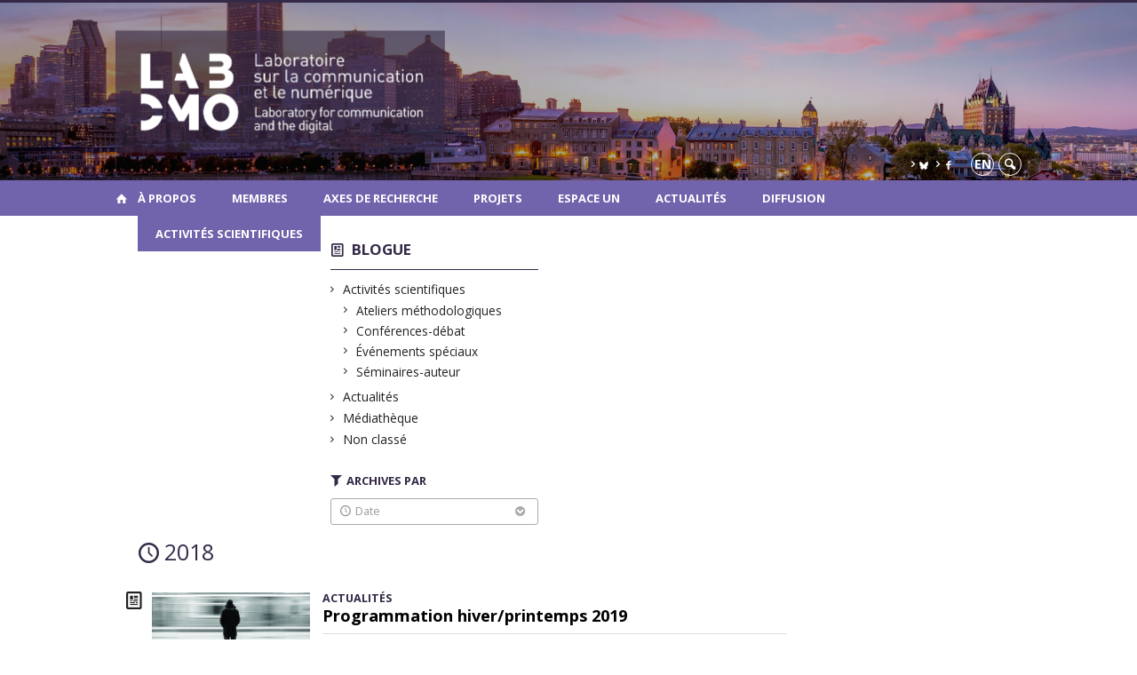

--- FILE ---
content_type: text/html; charset=UTF-8
request_url: https://labcmo.ca/2018/?person=3008
body_size: 37446
content:
<!DOCTYPE html>

<!--[if IE 7]>
<html class="ie ie7" lang="fr-FR">
<![endif]-->
<!--[if IE 8]>
<html class="ie ie8" lang="fr-FR">
<![endif]-->
<!--[if IE 9]>
<html class="ie ie9" lang="fr-FR">
<![endif]-->
<!--[if !(IE 7) | !(IE 8) | !(IE 9)  ]><!-->
<html lang="fr-FR">
<!--<![endif]-->

<head>

	<meta charset="UTF-8" />
	<meta name="viewport" content="width=device-width, initial-scale=1, maximum-scale=1.0, user-scalable=no" />

	<title>2018  |  LabCMO</title>
	<link rel="profile" href="https://gmpg.org/xfn/11" />
	<link rel="pingback" href="https://labcmo.ca/xmlrpc.php" />
	<link rel="alternate" type="application/rss+xml" title="RSS" href="https://labcmo.ca/feed/" />
	
			<meta name="robots" content="index,follow,noodp,noydir" />
		<meta name="description" content=""/>

	<meta name='robots' content='max-image-preview:large' />
	<style>img:is([sizes="auto" i], [sizes^="auto," i]) { contain-intrinsic-size: 3000px 1500px }</style>
	<link rel='dns-prefetch' href='//code.jquery.com' />
<link rel='dns-prefetch' href='//cdnjs.cloudflare.com' />
<link rel='dns-prefetch' href='//secure.openum.ca' />
		<!-- This site uses the Google Analytics by ExactMetrics plugin v8.8.0 - Using Analytics tracking - https://www.exactmetrics.com/ -->
		<!-- Note: ExactMetrics is not currently configured on this site. The site owner needs to authenticate with Google Analytics in the ExactMetrics settings panel. -->
					<!-- No tracking code set -->
				<!-- / Google Analytics by ExactMetrics -->
		<link rel='stylesheet' id='wp-block-library-css' href='https://labcmo.ca/wp-includes/css/dist/block-library/style.min.css?ver=6.8.2' type='text/css' media='all' />
<style id='classic-theme-styles-inline-css' type='text/css'>
/*! This file is auto-generated */
.wp-block-button__link{color:#fff;background-color:#32373c;border-radius:9999px;box-shadow:none;text-decoration:none;padding:calc(.667em + 2px) calc(1.333em + 2px);font-size:1.125em}.wp-block-file__button{background:#32373c;color:#fff;text-decoration:none}
</style>
<link rel='stylesheet' id='openum-admin-bar-css' href='https://secure.openum.ca/assets/plugins/openum-admin/openum-admin-bar.css?ver=6.8.2' type='text/css' media='all' />
<link rel='stylesheet' id='forcerouge-style-css' href='https://secure.openum.ca/assets/themes/forcerouge_dev/css/style.css?ver=1633512522' type='text/css' media='all' />
<link rel='stylesheet' id='forcerouge-custom-css' href='https://labcmo.ca/forcerouge.css?ver=1633512522' type='text/css' media='all' />
<link rel='stylesheet' id='dashicons-css' href='https://labcmo.ca/wp-includes/css/dashicons.min.css?ver=6.8.2' type='text/css' media='all' />
<link rel='stylesheet' id='forcerouge-admin-bar-css' href='https://secure.openum.ca/assets/themes/forcerouge_dev/css/admin-bar.css?ver=6.8.2' type='text/css' media='all' />
<link rel='stylesheet' id='wp-5.3.2-site-style-css' href='https://labcmo.ca/wp-includes/css/dist/block-library/style-5.3.2.css?ver=6.8.2' type='text/css' media='all' />
<script type="text/javascript" src="https://code.jquery.com/jquery-2.1.1.min.js?ver=6.8.2" id="forcerouge-jquery-js"></script>
<script type="text/javascript" src="https://cdnjs.cloudflare.com/ajax/libs/materialize/0.96.1/js/materialize.min.js?ver=6.8.2" id="forcerouge-materialize-js"></script>
<link rel="EditURI" type="application/rsd+xml" title="RSD" href="https://labcmo.ca/xmlrpc.php?rsd" />
<meta name="generator" content="ForceRouge 0.9.85" />
<link rel='shortlink' href='https://labcmo.ca/s/2260' />
<script src='https://openum.ca/?dm=b8df3333c93592be9f37e95d00b5c2ab&amp;action=load&amp;blogid=150&amp;siteid=1&amp;t=1566729286&amp;back=https%3A%2F%2Flabcmo.ca%2F2018%2F%3Fperson%3D3008' type='text/javascript'></script>	<meta name="twitter:card" content="summary">
		<meta name="twitter:site" content="@labCMO">
		<meta property="og:site_name" content="LabCMO" />
		<meta property="og:type" content="website" />
	<script>
  (function(i,s,o,g,r,a,m){i['GoogleAnalyticsObject']=r;i[r]=i[r]||function(){
  (i[r].q=i[r].q||[]).push(arguments)},i[r].l=1*new Date();a=s.createElement(o),
  m=s.getElementsByTagName(o)[0];a.async=1;a.src=g;m.parentNode.insertBefore(a,m)
  })(window,document,'script','//www.google-analytics.com/analytics.js','ga');

  ga('create', 'UA-118367780-14', 'auto');
  ga('send', 'pageview');

</script>
	</head>

<body class="archive date wp-theme-forcerouge_dev wp-child-theme-forcerouge_dev-openum">

	<section id="search-box">
		<form method="get" action="https://labcmo.ca/" class="container">
			<input id="search" type="search" name="s" placeholder="Entrez les termes de votre recherche..." /><button class="icon-search" type="submit"></button>
		</form>
	</section>

	<header style="background-image: url('https://labcmo.openum.ca/files/sites/150/2024/08/bandeau-LabCMO_VF-1-scaled.jpg');" id="site-header">

		<div id="headzone" class="container valign-wrapper" >
			<div id="sitehead">

				
				<a id="site-logo" href="https://labcmo.ca" title="LabCMO">
					<figure><img src="https://labcmo.openum.ca/files/sites/150/2024/08/logo_site_encadre_VF-1.png" title="LabCMO" onload="this.width/=2;this.onload=null;"/></figure>				</a>

			</div>
			<div id="header-bottom">
				<div class="menu-header-container"><ul id="menu-header" class=""><li id="menu-item-5107" class="menu-item menu-item-type-custom menu-item-object-custom menu-item-5107"><a href="https://bsky.app/profile/labcmo.bsky.social"><img src="https://labcmo.openum.ca/files/sites/150/2025/04/blue-sky-petit2.png" alt="X Logo" width="10px" class="icon-bluesky"></a></li>
<li id="menu-item-79" class="menu-item menu-item-type-custom menu-item-object-custom menu-item-79"><a href="https://fr-ca.facebook.com/LabCMO-33100732907/"><i class="icon-facebook"></i></a></li>
</ul></div><div class="lang-container"><ul id="btn-lang-switcher"><li id="forcerouge_ml_languageswitcher_en" class="forcerouge_ml_languageswitcher_item"><a href="https://labcmo.ca/en/2018/?person=3008">en</a></li></ul></div><div class="search-btn-container"><ul id="btn-search"><li><a href="#search-box" class="search-trigger"><i class="icon-search"></i></a></li></ul></div>			</div>

		</div>

	</header>

	
	<nav id="navigation-bar" role="navigation" class="header-parallax  has-home">

		<div class="navigation-wrapper container">
			<a href="https://labcmo.ca" class="icon-home"></a><ul id="menu-navigation" class="hide-on-med-and-down"><li id="menu-item-4628" class="menu-item menu-item-type-post_type menu-item-object-page menu-item-has-children menu-item-4628"><a href="https://labcmo.ca/labcmo/a-propos/">À propos</a>
<ul class="sub-menu">
	<li id="menu-item-42" class="menu-item menu-item-type-post_type menu-item-object-page menu-item-42"><a href="https://labcmo.ca/labcmo/a-propos/">Le Lab</a></li>
	<li id="menu-item-43" class="menu-item menu-item-type-post_type menu-item-object-page menu-item-43"><a href="https://labcmo.ca/labcmo/nous-joindre/">Nous joindre</a></li>
</ul>
</li>
<li id="menu-item-4636" class="menu-item menu-item-type-post_type menu-item-object-page menu-item-has-children menu-item-4636"><a href="https://labcmo.ca/repertoire/">Membres</a>
<ul class="sub-menu">
	<li id="menu-item-4837" class="menu-item menu-item-type-post_type_archive menu-item-object-people menu-item-4837"><a href="https://labcmo.ca/repertoire/">Équipe</a></li>
	<li id="menu-item-4638" class="menu-item menu-item-type-post_type menu-item-object-page menu-item-4638"><a href="https://labcmo.ca/pour-les-membres/">Pour les membres</a></li>
</ul>
</li>
<li id="menu-item-50" class="menu-item menu-item-type-post_type menu-item-object-page menu-item-has-children menu-item-50"><a href="https://labcmo.ca/research-axes/">Axes de recherche</a>
<ul class="sub-menu">
	<li id="menu-item-3500" class="menu-item menu-item-type-post_type menu-item-object-page menu-item-3500"><a href="https://labcmo.ca/research-axes/axe-1-pratiques-de-sociabilite-identites-et-solidarites/">AXE 1 | Pratiques de sociabilité, identités et solidarités</a></li>
	<li id="menu-item-1829" class="menu-item menu-item-type-post_type menu-item-object-page menu-item-1829"><a href="https://labcmo.ca/research-axes/changes-in-sociability-and-political-action/">AXE 2 | Pratiques informationnelles, publics et agir politique</a></li>
	<li id="menu-item-1830" class="menu-item menu-item-type-post_type menu-item-object-page menu-item-1830"><a href="https://labcmo.ca/research-axes/axe-2/">AXE 3 | Pratiques de travail, collaboration et mondes professionnels</a></li>
	<li id="menu-item-1831" class="menu-item menu-item-type-post_type menu-item-object-page menu-item-1831"><a href="https://labcmo.ca/research-axes/axe-3/">AXE 4 | Pratiques de recherche, méthodes et enjeux éthiques</a></li>
</ul>
</li>
<li id="menu-item-4644" class="menu-item menu-item-type-post_type menu-item-object-page menu-item-4644"><a href="https://labcmo.ca/projets-de-recherche/">Projets</a></li>
<li id="menu-item-4018" class="menu-item menu-item-type-post_type menu-item-object-page menu-item-4018"><a href="https://labcmo.ca/espace-un/">Espace UN</a></li>
<li id="menu-item-612" class="menu-item menu-item-type-taxonomy menu-item-object-category menu-item-612"><a href="https://labcmo.ca/category/actualites/">Actualités</a></li>
<li id="menu-item-3673" class="menu-item menu-item-type-post_type menu-item-object-page menu-item-has-children menu-item-3673"><a href="https://labcmo.ca/publications/">Diffusion</a>
<ul class="sub-menu">
	<li id="menu-item-3679" class="menu-item menu-item-type-post_type menu-item-object-page menu-item-3679"><a href="https://labcmo.ca/publications/">Publications</a></li>
	<li id="menu-item-3675" class="menu-item menu-item-type-post_type menu-item-object-page menu-item-3675"><a href="https://labcmo.ca/presse/">Revue de presse</a></li>
	<li id="menu-item-792" class="menu-item menu-item-type-taxonomy menu-item-object-category menu-item-792"><a href="https://labcmo.ca/category/mediatheque/">Médiathèque</a></li>
</ul>
</li>
<li id="menu-item-1353" class="menu-item menu-item-type-post_type menu-item-object-page menu-item-has-children menu-item-1353"><a href="https://labcmo.ca/activites-scientifiques/">Activités scientifiques</a>
<ul class="sub-menu">
	<li id="menu-item-1354" class="menu-item menu-item-type-taxonomy menu-item-object-category menu-item-1354"><a href="https://labcmo.ca/category/activites-scientifiques/ateliers-methodologiques/">Ateliers méthodologiques</a></li>
	<li id="menu-item-1355" class="menu-item menu-item-type-taxonomy menu-item-object-category menu-item-1355"><a href="https://labcmo.ca/category/activites-scientifiques/conferences-debat/">Conférences-débat</a></li>
	<li id="menu-item-1356" class="menu-item menu-item-type-taxonomy menu-item-object-category menu-item-1356"><a href="https://labcmo.ca/category/activites-scientifiques/evenements-speciaux/">Événements spéciaux</a></li>
	<li id="menu-item-1357" class="menu-item menu-item-type-taxonomy menu-item-object-category menu-item-1357"><a href="https://labcmo.ca/category/activites-scientifiques/seminaires-auteur/">Séminaires-auteur</a></li>
</ul>
</li>
</ul><div class="alternative-header-container"></div><ul id="nav-mobile" class="side-nav"><li class="menu-item menu-item-type-post_type menu-item-object-page menu-item-has-children menu-item-4628"><a href="https://labcmo.ca/labcmo/a-propos/">À propos</a>
<ul class="sub-menu">
	<li class="menu-item menu-item-type-post_type menu-item-object-page menu-item-42"><a href="https://labcmo.ca/labcmo/a-propos/">Le Lab</a></li>
	<li class="menu-item menu-item-type-post_type menu-item-object-page menu-item-43"><a href="https://labcmo.ca/labcmo/nous-joindre/">Nous joindre</a></li>
</ul>
</li>
<li class="menu-item menu-item-type-post_type menu-item-object-page menu-item-has-children menu-item-4636"><a href="https://labcmo.ca/repertoire/">Membres</a>
<ul class="sub-menu">
	<li class="menu-item menu-item-type-post_type_archive menu-item-object-people menu-item-4837"><a href="https://labcmo.ca/repertoire/">Équipe</a></li>
	<li class="menu-item menu-item-type-post_type menu-item-object-page menu-item-4638"><a href="https://labcmo.ca/pour-les-membres/">Pour les membres</a></li>
</ul>
</li>
<li class="menu-item menu-item-type-post_type menu-item-object-page menu-item-has-children menu-item-50"><a href="https://labcmo.ca/research-axes/">Axes de recherche</a>
<ul class="sub-menu">
	<li class="menu-item menu-item-type-post_type menu-item-object-page menu-item-3500"><a href="https://labcmo.ca/research-axes/axe-1-pratiques-de-sociabilite-identites-et-solidarites/">AXE 1 | Pratiques de sociabilité, identités et solidarités</a></li>
	<li class="menu-item menu-item-type-post_type menu-item-object-page menu-item-1829"><a href="https://labcmo.ca/research-axes/changes-in-sociability-and-political-action/">AXE 2 | Pratiques informationnelles, publics et agir politique</a></li>
	<li class="menu-item menu-item-type-post_type menu-item-object-page menu-item-1830"><a href="https://labcmo.ca/research-axes/axe-2/">AXE 3 | Pratiques de travail, collaboration et mondes professionnels</a></li>
	<li class="menu-item menu-item-type-post_type menu-item-object-page menu-item-1831"><a href="https://labcmo.ca/research-axes/axe-3/">AXE 4 | Pratiques de recherche, méthodes et enjeux éthiques</a></li>
</ul>
</li>
<li class="menu-item menu-item-type-post_type menu-item-object-page menu-item-4644"><a href="https://labcmo.ca/projets-de-recherche/">Projets</a></li>
<li class="menu-item menu-item-type-post_type menu-item-object-page menu-item-4018"><a href="https://labcmo.ca/espace-un/">Espace UN</a></li>
<li class="menu-item menu-item-type-taxonomy menu-item-object-category menu-item-612"><a href="https://labcmo.ca/category/actualites/">Actualités</a></li>
<li class="menu-item menu-item-type-post_type menu-item-object-page menu-item-has-children menu-item-3673"><a href="https://labcmo.ca/publications/">Diffusion</a>
<ul class="sub-menu">
	<li class="menu-item menu-item-type-post_type menu-item-object-page menu-item-3679"><a href="https://labcmo.ca/publications/">Publications</a></li>
	<li class="menu-item menu-item-type-post_type menu-item-object-page menu-item-3675"><a href="https://labcmo.ca/presse/">Revue de presse</a></li>
	<li class="menu-item menu-item-type-taxonomy menu-item-object-category menu-item-792"><a href="https://labcmo.ca/category/mediatheque/">Médiathèque</a></li>
</ul>
</li>
<li class="menu-item menu-item-type-post_type menu-item-object-page menu-item-has-children menu-item-1353"><a href="https://labcmo.ca/activites-scientifiques/">Activités scientifiques</a>
<ul class="sub-menu">
	<li class="menu-item menu-item-type-taxonomy menu-item-object-category menu-item-1354"><a href="https://labcmo.ca/category/activites-scientifiques/ateliers-methodologiques/">Ateliers méthodologiques</a></li>
	<li class="menu-item menu-item-type-taxonomy menu-item-object-category menu-item-1355"><a href="https://labcmo.ca/category/activites-scientifiques/conferences-debat/">Conférences-débat</a></li>
	<li class="menu-item menu-item-type-taxonomy menu-item-object-category menu-item-1356"><a href="https://labcmo.ca/category/activites-scientifiques/evenements-speciaux/">Événements spéciaux</a></li>
	<li class="menu-item menu-item-type-taxonomy menu-item-object-category menu-item-1357"><a href="https://labcmo.ca/category/activites-scientifiques/seminaires-auteur/">Séminaires-auteur</a></li>
</ul>
</li>
</ul>
			<a href="#" data-activates="nav-mobile" class="button-collapse"><i class="icon-menu"></i></a>

		</div>

	</nav>

	<!-- <div id="breadcrumb" class="container">
			</div> -->
<main id="main-container" class="container row">

	<aside class="col s12 m4 l3 blog-aside">

		<div class="sitesectionbox">
	<h4 class="aside-heading"><i class="icon-blog"></i> <a href="">Blogue</a> <span class="icon-menu hide-on-med-and-up"></span></h4>

	<div class="aside-content hide-on-small-only">
		<ul>
				<li class="cat-item cat-item-310"><a href="https://labcmo.ca/category/activites-scientifiques/">Activités scientifiques</a>
<ul class='children'>
	<li class="cat-item cat-item-313"><a href="https://labcmo.ca/category/activites-scientifiques/ateliers-methodologiques/">Ateliers méthodologiques</a>
</li>
	<li class="cat-item cat-item-311"><a href="https://labcmo.ca/category/activites-scientifiques/conferences-debat/">Conférences-débat</a>
</li>
	<li class="cat-item cat-item-314"><a href="https://labcmo.ca/category/activites-scientifiques/evenements-speciaux/">Événements spéciaux</a>
</li>
	<li class="cat-item cat-item-312"><a href="https://labcmo.ca/category/activites-scientifiques/seminaires-auteur/">Séminaires-auteur</a>
</li>
</ul>
</li>
	<li class="cat-item cat-item-12"><a href="https://labcmo.ca/category/actualites/">Actualités</a>
</li>
	<li class="cat-item cat-item-403"><a href="https://labcmo.ca/category/mediatheque/">Médiathèque</a>
</li>
	<li class="cat-item cat-item-1"><a href="https://labcmo.ca/category/non-classe/">Non classé</a>
</li>
		</ul>
	</div>
</div>


<div id="archivesectionbox">

	<h4 class="icon-filter filter-heading">Archives par</h4>

	<div class="filter-box">
		<span class="filter-name icon-time">Date <i class="icon-bottom"></i></span>
		<ul class="filter-date-list">
				<li><a href='https://labcmo.ca/2025/'>2025</a></li>
	<li><a href='https://labcmo.ca/2024/'>2024</a></li>
	<li><a href='https://labcmo.ca/2023/'>2023</a></li>
	<li><a href='https://labcmo.ca/2022/'>2022</a></li>
	<li><a href='https://labcmo.ca/2021/'>2021</a></li>
	<li><a href='https://labcmo.ca/2020/'>2020</a></li>
	<li><a href='https://labcmo.ca/2019/'>2019</a></li>
	<li><a href='https://labcmo.ca/2018/' aria-current="page">2018</a></li>
	<li><a href='https://labcmo.ca/2017/'>2017</a></li>
	<li><a href='https://labcmo.ca/2016/'>2016</a></li>
	<li><a href='https://labcmo.ca/2015/'>2015</a></li>
	<li><a href='https://labcmo.ca/2014/'>2014</a></li>
	<li><a href='https://labcmo.ca/2013/'>2013</a></li>
	<li><a href='https://labcmo.ca/2012/'>2012</a></li>
		</ul>
	</div>

	
</div>
<div class="archivesectionbox hide-on-small-only">
	</div>
	</aside>

	<div class="col s12 m8 l9 blog-archives">

		<h1>
		 <span class="color icon-time archive-filter-title">2018</span></h1>

		<article class="archive-blog-item has-image">
	
<a href="https://labcmo.ca/2018/12/21/programmation-hiver-printemps-2019/" class="archive-item archive-blog-item-link">
<i class="icon-blog"></i>

		<div class="archive-blog-item-image-container">
		<img src="https://labcmo.ca/files/sites/150/2018/10/LabCMO_ImageCouverture_Facebook-725x268.jpg" class="archive-blog-item-image">
	</div>
		<div class="label-primary"> 
	 <span>Actualités</span> </div> 
<h3 class="has-prehead has-subhead">Programmation hiver/printemps 2019</h3><div class="content-subheading"><div class="content-meta"><span class="icon-time">21 décembre 2018</span> </div></div></a>	<p>
		PROGRAMMATION HIVER/PRINTEMPS 2019 JANVIER 18 janvier | Conférence-débat “Un Internet démocratique à faire advenir” Intervenant Philippe de Grosbois, enseignant en sociologie au Collège Ahuntsic, membre de la revue À bâbord! et auteur du livre Les batailles d’Internet. Heure&nbsp;: 10h-12h Lieux Montréal&nbsp;: UQAM, local J-2625 Québec&nbsp;: Université Laval, local à confirmer. FÉVRIER 8 février | Séminaire [&hellip;]		<a href="https://labcmo.ca/2018/12/21/programmation-hiver-printemps-2019/" class="more more-icon-btn icon-right-open">Lire la suite</a>
	</p>
</article><article class="archive-blog-item has-image">
	
<a href="https://labcmo.ca/2018/11/21/colloque-comment-caracteriser-les-manieres-de-sinformer-en-ligne-questions-de-methodes-et-enjeux-de-connaissance-2/" class="archive-item archive-blog-item-link">
<i class="icon-blog"></i>

		<div class="archive-blog-item-image-container">
		<img src="https://labcmo.ca/files/sites/150/2018/11/IMG_0397-725x484.jpg" class="archive-blog-item-image">
	</div>
		<div class="label-primary"> 
	 <span>Activités scientifiques</span>  <span>Événements spéciaux</span>  <span>Médiathèque</span> </div> 
<h3 class="has-prehead has-subhead">Colloque | Comment caractériser les manières de s’informer en ligne&nbsp;? Questions de méthodes et enjeux de connaissance</h3><div class="content-subheading"><div class="content-meta"><span class="icon-time">21 novembre 2018</span>  <span class="icon-users">Florence Millerand <b>/</b> Julien Rueff <b>/</b> Mélanie Millette <b>/</b> Serge Proulx <b>/</b> Silva Mota Drumond, Gabrielle</span> </div></div></a>	<p>
		Le 15 novembre 2018, le colloque franco-québécois Actualité des méthodes de recherche en sciences sociales sur les pratiques informationnelles a été organisé à l’occasion de la publication d’un rapport de recherche du Centre d’étude sur les médias (CEM) rédigé par Serge Proulx (UQAM) et Julien Rueff (Université Laval). Cette enquête&nbsp;a mis en lumière les enjeux [&hellip;]		<a href="https://labcmo.ca/2018/11/21/colloque-comment-caracteriser-les-manieres-de-sinformer-en-ligne-questions-de-methodes-et-enjeux-de-connaissance-2/" class="more more-icon-btn icon-right-open">Lire la suite</a>
	</p>
</article><article class="archive-blog-item has-image">
	
<a href="https://labcmo.ca/2018/10/24/conference-between-social-justice-and-social-harm-digital-vigilantism-and-contemporary-visibility/" class="archive-item archive-blog-item-link">
<i class="icon-calendar"></i>

		<div class="archive-blog-item-image-container">
		<img src="https://labcmo.ca/files/sites/150/2018/09/LabCMO_ImageCouverture2_Twitter-725x242.jpg" class="archive-blog-item-image">
	</div>
		<div class="label-primary"> 
	 <span>Activités scientifiques</span>  <span>Conférences-débat</span> </div> 
<h3 class="has-prehead has-subhead">Conférence « Between social justice and social harm: Digital vigilantism and contemporary visibility » </h3><div class="event-informations"><p class="content-info icon-time">30 octobre 2018 • 12:30 <i class="icon-right-open"></i> 14:30</p></div><div class="content-subheading"><div class="content-meta"><span class="icon-time">24 octobre 2018</span>  <span class="icon-users">Jonathan Roberge <b>/</b> Romuald Jamet</span> </div></div></a>	<p>
		Conférence « Between social justice and social harm: Digital vigilantism and contemporary visibility »  Intervenant Daniel Trottier, professeur au Department of Media and Communication, à Erasmus School of History, Culture and Communication, à Erasmus University. Commentateurs Tracey Lauriault (Carleton University) Fenwick McKelvey (Concordia University) Romuald Jamet (INRS-UCS) Date&nbsp;: le mardi 30 octobre 2018 Horaire&nbsp;: de 12h30 à 14h30 Local&nbsp;: W-5215, UQAM. [&hellip;]		<a href="https://labcmo.ca/2018/10/24/conference-between-social-justice-and-social-harm-digital-vigilantism-and-contemporary-visibility/" class="more more-icon-btn icon-right-open">Lire la suite</a>
	</p>
</article><article class="archive-blog-item has-image">
	
<a href="https://labcmo.ca/2018/10/18/le-labcmo-fait-peau-neuve/" class="archive-item archive-blog-item-link">
<i class="icon-blog"></i>

		<div class="archive-blog-item-image-container">
		<img src="https://labcmo.ca/files/sites/150/2018/09/LabCMO_ImageCouverture2_Twitter-725x242.jpg" class="archive-blog-item-image">
	</div>
		<div class="label-primary"> 
	 <span>Actualités</span> </div> 
<h3 class="has-prehead has-subhead">Le LabCMO fait peau neuve</h3><div class="content-subheading"><div class="content-meta"><span class="icon-time">18 octobre 2018</span> </div></div></a>	<p>
		Après plus de 15&nbsp;années consacrées à développer la recherche sur les usages d&rsquo;Internet et des technologies numériques de communication, le Laboratoire de communication médiatisée par ordinateur devient le&nbsp;Laboratoire sur la communication et le numérique, tout en conservant l&rsquo;acronyme «&nbsp;LabCMO&nbsp;» sous lequel il s&rsquo;est fait connaître. À l&rsquo;occasion de ce changement de nom, le LabCMO rafraîchit [&hellip;]		<a href="https://labcmo.ca/2018/10/18/le-labcmo-fait-peau-neuve/" class="more more-icon-btn icon-right-open">Lire la suite</a>
	</p>
</article><article class="archive-blog-item has-image">
	
<a href="https://labcmo.ca/2018/10/12/publication-la-reconfiguration-du-travail-scientifique-en-biodiversite/" class="archive-item archive-blog-item-link">
<i class="icon-blog"></i>

		<div class="archive-blog-item-image-container">
		<img src="https://labcmo.ca/files/sites/150/2018/10/La_configuration_du_travail_scientifique_en_biodiversite.png" class="archive-blog-item-image">
	</div>
		<div class="label-primary"> 
	 <span>Actualités</span> </div> 
<h3 class="has-prehead has-subhead">LANCEMENT | Ouvrage « La reconfiguration du travail scientifique en biodiversité »</h3><div class="content-subheading"><div class="content-meta"><span class="icon-time">12 octobre 2018</span>  <span class="icon-users">Florence Millerand <b>/</b> Heaton, Lorna <b>/</b> Patricia Dias da Silva <b>/</b> Rémi Toupin <b>/</b> Serge Proulx</span> </div></div></a>	<p>
		L’ouvrage&nbsp;La reconfiguration du travail scientifique en biodiversité&nbsp;de Lorna Heaton, Florence Millerand, Patricia Dias Da Silva et Serge Proulx, tous et toutes membres du LabCMO, vient de paraître aux Presses de l’Université de Montréal. Rémi Toupin, membre étudiant du LabCMO, aussi contribué à cet ouvrage.&nbsp;Son lancement se tiendra le 8 novembre 2018, à 17h30, à la [&hellip;]		<a href="https://labcmo.ca/2018/10/12/publication-la-reconfiguration-du-travail-scientifique-en-biodiversite/" class="more more-icon-btn icon-right-open">Lire la suite</a>
	</p>
</article><article class="archive-blog-item has-image">
	
<a href="https://labcmo.ca/2018/09/19/colloque-comment-caracteriser-les-manieres-de-sinformer-en-ligne-questions-de-methodes-et-enjeux-de-connaissance/" class="archive-item archive-blog-item-link">
<i class="icon-calendar"></i>

		<div class="archive-blog-item-image-container">
		<img src="https://labcmo.ca/files/sites/150/2018/09/Journees-LabCMO-mai-2018-ULaval-04-725x483.jpg" class="archive-blog-item-image">
	</div>
		<div class="label-primary"> 
	 <span>Activités scientifiques</span>  <span>Événements spéciaux</span> </div> 
<h3 class="has-prehead has-subhead">Colloque Comment caractériser les manières de s&rsquo;informer en ligne&nbsp;? Questions de méthodes et enjeux de connaissance</h3><div class="event-informations"><p class="content-info icon-time">15 novembre 2018 <i class="icon-right-open"></i> 16 novembre 2018</p></div><div class="content-subheading"><div class="content-meta"><span class="icon-time">19 septembre 2018</span>  <span class="icon-users">Florence Millerand <b>/</b> Julien Rueff <b>/</b> Serge Proulx</span> </div></div></a>	<p>
		Jeudi 15 novembre et vendredi 16 novembre | Colloque Comment caractériser les manières de s&rsquo;informer en ligne&nbsp;? Questions de méthodes et enjeux de connaissance Ce colloque franco-québécois est organisé à l’occasion de la publication d’un rapport de recherche du Centre d’étude sur les médias (CEM) rédigé par Serge Proulx (UQAM) et Julien Rueff (Université Laval) [&hellip;]		<a href="https://labcmo.ca/2018/09/19/colloque-comment-caracteriser-les-manieres-de-sinformer-en-ligne-questions-de-methodes-et-enjeux-de-connaissance/" class="more more-icon-btn icon-right-open">Lire la suite</a>
	</p>
</article><article class="archive-blog-item has-image">
	
<a href="https://labcmo.ca/2018/09/19/atelier-methodologique-nvivo/" class="archive-item archive-blog-item-link">
<i class="icon-calendar"></i>

		<div class="archive-blog-item-image-container">
		<img src="https://labcmo.ca/files/sites/150/2018/09/student-849825_1920_StartupStockPhotos_Pixabay-725x483.jpg" class="archive-blog-item-image">
	</div>
		<div class="label-primary"> 
	 <span>Activités scientifiques</span>  <span>Ateliers méthodologiques</span> </div> 
<h3 class="has-prehead has-subhead">Atelier méthodologique NVivo</h3><div class="event-informations"><p class="content-info icon-time">19 octobre 2018 • 9h <i class="icon-right-open"></i> 17h</p></div><div class="content-subheading"><div class="content-meta"><span class="icon-time">19 septembre 2018</span>  <span class="icon-users">Mélanie Millette</span> </div></div></a>	<p>
		Vendredi 19 octobre | Atelier méthodologique NVivo Initiation au logiciel NVivo Formateur&nbsp;: Didier Dupont Local&nbsp;: N-2665 (UQAM), vidéoconférence disponible Horaire&nbsp;: 9h-17h Activité réservée aux membres étudiants du LabCMO. (Max. 15 places) &nbsp; &nbsp; Photo&nbsp;: StartupStockPhotos |Pixabay		<a href="https://labcmo.ca/2018/09/19/atelier-methodologique-nvivo/" class="more more-icon-btn icon-right-open">Lire la suite</a>
	</p>
</article><article class="archive-blog-item has-image">
	
<a href="https://labcmo.ca/2018/09/19/a-learning-expedition-through-montreals-third-places/" class="archive-item archive-blog-item-link">
<i class="icon-calendar"></i>

		<div class="archive-blog-item-image-container">
		<img src="https://labcmo.ca/files/sites/150/2018/09/LabCMO_ImageCouverture2_Twitter-725x242.jpg" class="archive-blog-item-image">
	</div>
		<div class="label-primary"> 
	 <span>Activités scientifiques</span>  <span>Événements spéciaux</span> </div> 
<h3 class="has-prehead has-subhead">WORKSHOP AOIR | A Learning Expedition Through Montreal&rsquo;s Third Places</h3><div class="event-informations"><p class="content-info icon-time">10 octobre 2018 • 1 PM</p></div><div class="content-subheading"><div class="content-meta"><span class="icon-time">19 septembre 2018</span>  <span class="icon-users">Florence Millerand <b>/</b> Guillaume Latzko-Toth <b>/</b> Rémi Toupin</span> </div></div></a>	<p>
		Mercredi 10 octobre | Atelier pré-conférence de l&rsquo;AoIR | A Learning Expedition Through Montreal&rsquo;s Third Places  L&rsquo;équipe du LabCMO organise une learning expedition à travers différents tiers-lieux de Montréal dans le cadre d&rsquo;un atelier pré-conférence de l&rsquo;AoIR. Event description: Within the AoIR 2018 theme of Transnational Materialities, LabCMO proposes an immersive half-day walked afternoon event [&hellip;]		<a href="https://labcmo.ca/2018/09/19/a-learning-expedition-through-montreals-third-places/" class="more more-icon-btn icon-right-open">Lire la suite</a>
	</p>
</article><article class="archive-blog-item has-image">
	
<a href="https://labcmo.ca/2018/09/19/aoir-2018-congress-transnational-materialities/" class="archive-item archive-blog-item-link">
<i class="icon-calendar"></i>

		<div class="archive-blog-item-image-container">
		<img src="https://labcmo.ca/files/sites/150/2012/11/aoir_logo3.png" class="archive-blog-item-image">
	</div>
		<div class="label-primary"> 
	 <span>Activités scientifiques</span>  <span>Événements spéciaux</span> </div> 
<h3 class="has-prehead has-subhead">AoIR 2018 Congress&nbsp;: Transnational Materialities</h3><div class="event-informations"><p class="content-info icon-time">10 octobre 2018 <i class="icon-right-open"></i> 13 octobre 2018</p></div><div class="content-subheading"><div class="content-meta"><span class="icon-user">gdrumond</span> <span class="icon-time">19 septembre 2018</span>  <span class="icon-users">Aline Ferreira de Faria <b>/</b> David Myles <b>/</b> Florence Millerand <b>/</b> Guillaume Latzko-Toth <b>/</b> Jonathan Roberge <b>/</b> Mélanie Millette <b>/</b> Silva Mota Drumond, Gabrielle <b>/</b> Stefanie Duguay</span> </div></div></a>	<p>
		Mercredi 10 octobre au samedi 13 octobre | Congrès de l&rsquo;AoIR à Montréal | AoIR 2018 Congress&nbsp;: Transnational Materialities Plusieurs membres du LabCMO y présenteront leurs travaux. Une programmation spéciale de l&rsquo;AoIR vous sera envoyée dans les prochains jours! &nbsp;		<a href="https://labcmo.ca/2018/09/19/aoir-2018-congress-transnational-materialities/" class="more more-icon-btn icon-right-open">Lire la suite</a>
	</p>
</article><article class="archive-blog-item has-image">
	
<a href="https://labcmo.ca/2018/09/13/programmation-automne-2018-labcmo/" class="archive-item archive-blog-item-link">
<i class="icon-blog"></i>

		<div class="archive-blog-item-image-container">
		<img src="https://labcmo.ca/files/sites/150/2018/09/people-2557399_1920_StockSnap-725x483.jpg" class="archive-blog-item-image">
	</div>
		<div class="label-primary"> 
	 <span>Activités scientifiques</span>  <span>Actualités</span> </div> 
<h3 class="has-prehead has-subhead">Programmation automne 2018 LabCMO</h3><div class="content-subheading"><div class="content-meta"><span class="icon-time">13 septembre 2018</span> </div></div></a>	<p>
		La programmation d’automne 2018 du LabCMO est sortie! Cette session sera remplie par un ensemble d’activités variées, comme l’atelier méthodologique d’introduction au logiciel NVivo et le Colloque Comment caractériser les manières de s’informer en ligne&nbsp;? Questions de méthodes et enjeux de connaissance. &nbsp; Photo&nbsp;: StockSnap | Pixabay		<a href="https://labcmo.ca/2018/09/13/programmation-automne-2018-labcmo/" class="more more-icon-btn icon-right-open">Lire la suite</a>
	</p>
</article><div id="paging-navigation" class="part-heading" role="navigation"><span aria-current="page" class="page-numbers current">1</span>
<a class="page-numbers" href="https://labcmo.ca/2018/page/2/?person=3008">2</a>
<a class="page-numbers" href="https://labcmo.ca/2018/page/3/?person=3008">3</a>
<a class="next page-numbers" href="https://labcmo.ca/2018/page/2/?person=3008"> <i class="icon-right-open"></i></a></div>
	</div>

</main>
	<footer id="site-footer">

		<div id="footer-menu" class="menu-bas-container"><ul id="footer-menu-links" class="menu"><li id="menu-item-102" class="menu-item menu-item-type-custom menu-item-object-custom menu-item-102"><a href="http://labcmo.openum.ca/">Accueil</a></li>
<li id="menu-item-103" class="menu-item menu-item-type-post_type menu-item-object-page menu-item-103"><a href="https://labcmo.ca/labcmo/a-propos/">À propos</a></li>
<li id="menu-item-1169" class="menu-item menu-item-type-custom menu-item-object-custom menu-item-1169"><a href="https://labcmo.ca/repertoire/">Équipe</a></li>
<li id="menu-item-105" class="menu-item menu-item-type-post_type menu-item-object-page menu-item-105"><a href="https://labcmo.ca/research-axes/">Axes de recherche</a></li>
<li id="menu-item-106" class="menu-item menu-item-type-post_type menu-item-object-page menu-item-106"><a href="https://labcmo.ca/labcmo/nous-joindre/">Nous joindre</a></li>
<li id="menu-item-4988" class="menu-item menu-item-type-custom menu-item-object-custom menu-item-4988"><a href="https://docs.google.com/forms/d/e/1FAIpQLSfs-6Bqsl7RjhvnJITz04VVaF-MPkV5HYn_12gviR4yHUgelA/viewform?usp=sf_link">Infolettre</a></li>
</ul></div>		<div id="footer-note" class="container">
			<div class="widget_forcerouge_text-zone col s12   widget">

		<p><a href="https://frq.gouv.qc.ca/" style="border: none;" target="_blank"><img src="/files/sites/150/2025/04/frq_logo_blanc-1.png" width="150px"; align="absmiddle"></a>        <a href="http://uqam.ca" style="border: none;" target="_blank"><img src="/files/sites/85/2016/06/uqam.png" width="150px"; align="absmiddle"></a>        <a  href="http://ulaval.ca" style="border: none;" target="_blank"><img src="/files/sites/85/2017/01/ulaval.png" height="75px" align="absmiddle"></a>        <a href="http://www.inrs.ca/" style="border: none;" target="_blank"><img src="/files/sites/150/2018/09/INRS_logo_PMS_BLANC.png" height="45px" align="absmiddle"></a>       <a 
href="https://www.umontreal.ca/" style="border: none;" target="_blank"><img src="/files/sites/150/2018/09/udem-logo-blanc01.png" height="110px" align="absmiddle"></a>        <a href="http://www.concordia.ca" style="border: none;" target="_blank"><img src="/files/sites/150/2018/09/Concordia-logo-compact-WHITE.png" width="200px" align="absmiddle"</a><a 
</p>
</div>

		</div>
		

		<div id="poweredby">propulsé par <a href="https://openum.ca/forcerouge/?utm_campaign=forcerouge&utm_medium=poweredby&utm_source=https://labcmo.ca" target="_blank" id="forcerouge_link" class="icon-openum">force<span>rouge</span></a> sur <a href="http://openum.ca/?utm_campaign=openum_ca&utm_medium=poweredby&utm_source=https://labcmo.ca" target="_blank" id="openum_link">OpenUM.ca</a>,<br/>un projet de la <a href="http://www.chairelrwilson.ca/?utm_campaign=openum_ca&utm_medium=poweredby&utm_source=https://labcmo.ca" target="_blank" id="openum_link">Chaire L.R. Wilson</a></div>

	</footer>

<script type="speculationrules">
{"prefetch":[{"source":"document","where":{"and":[{"href_matches":"\/*"},{"not":{"href_matches":["\/wp-*.php","\/wp-admin\/*","\/files\/sites\/150\/*","\/assets\/*","\/*","\/assets\/themes\/forcerouge_dev-openum\/*","\/assets\/themes\/forcerouge_dev\/*","\/*\\?(.+)"]}},{"not":{"selector_matches":"a[rel~=\"nofollow\"]"}},{"not":{"selector_matches":".no-prefetch, .no-prefetch a"}}]},"eagerness":"conservative"}]}
</script>
<script type="text/javascript" src="https://secure.openum.ca/assets/themes/forcerouge_dev/js/main.js?ver=1633512522" id="forcerouge-mainjs-js"></script>
<!-- Served by 172.31.37.153:443 --></body>
</html>


--- FILE ---
content_type: application/javascript; charset=utf-8
request_url: https://cdnjs.cloudflare.com/ajax/libs/materialize/0.96.1/js/materialize.min.js?ver=6.8.2
body_size: 32588
content:
/*!
 * Materialize v0.96.1 (http://materializecss.com)
 * Copyright 2014-2015 Materialize
 * MIT License (https://raw.githubusercontent.com/Dogfalo/materialize/master/LICENSE)
 */
jQuery.easing.jswing=jQuery.easing.swing,jQuery.extend(jQuery.easing,{def:"easeOutQuad",swing:function(a,b,c,d,e){return jQuery.easing[jQuery.easing.def](a,b,c,d,e)},easeInQuad:function(a,b,c,d,e){return d*(b/=e)*b+c},easeOutQuad:function(a,b,c,d,e){return-d*(b/=e)*(b-2)+c},easeInOutQuad:function(a,b,c,d,e){return(b/=e/2)<1?d/2*b*b+c:-d/2*(--b*(b-2)-1)+c},easeInCubic:function(a,b,c,d,e){return d*(b/=e)*b*b+c},easeOutCubic:function(a,b,c,d,e){return d*((b=b/e-1)*b*b+1)+c},easeInOutCubic:function(a,b,c,d,e){return(b/=e/2)<1?d/2*b*b*b+c:d/2*((b-=2)*b*b+2)+c},easeInQuart:function(a,b,c,d,e){return d*(b/=e)*b*b*b+c},easeOutQuart:function(a,b,c,d,e){return-d*((b=b/e-1)*b*b*b-1)+c},easeInOutQuart:function(a,b,c,d,e){return(b/=e/2)<1?d/2*b*b*b*b+c:-d/2*((b-=2)*b*b*b-2)+c},easeInQuint:function(a,b,c,d,e){return d*(b/=e)*b*b*b*b+c},easeOutQuint:function(a,b,c,d,e){return d*((b=b/e-1)*b*b*b*b+1)+c},easeInOutQuint:function(a,b,c,d,e){return(b/=e/2)<1?d/2*b*b*b*b*b+c:d/2*((b-=2)*b*b*b*b+2)+c},easeInSine:function(a,b,c,d,e){return-d*Math.cos(b/e*(Math.PI/2))+d+c},easeOutSine:function(a,b,c,d,e){return d*Math.sin(b/e*(Math.PI/2))+c},easeInOutSine:function(a,b,c,d,e){return-d/2*(Math.cos(Math.PI*b/e)-1)+c},easeInExpo:function(a,b,c,d,e){return 0==b?c:d*Math.pow(2,10*(b/e-1))+c},easeOutExpo:function(a,b,c,d,e){return b==e?c+d:d*(-Math.pow(2,-10*b/e)+1)+c},easeInOutExpo:function(a,b,c,d,e){return 0==b?c:b==e?c+d:(b/=e/2)<1?d/2*Math.pow(2,10*(b-1))+c:d/2*(-Math.pow(2,-10*--b)+2)+c},easeInCirc:function(a,b,c,d,e){return-d*(Math.sqrt(1-(b/=e)*b)-1)+c},easeOutCirc:function(a,b,c,d,e){return d*Math.sqrt(1-(b=b/e-1)*b)+c},easeInOutCirc:function(a,b,c,d,e){return(b/=e/2)<1?-d/2*(Math.sqrt(1-b*b)-1)+c:d/2*(Math.sqrt(1-(b-=2)*b)+1)+c},easeInElastic:function(a,b,c,d,e){var f=1.70158,g=0,h=d;if(0==b)return c;if(1==(b/=e))return c+d;if(g||(g=.3*e),h<Math.abs(d)){h=d;var f=g/4}else var f=g/(2*Math.PI)*Math.asin(d/h);return-(h*Math.pow(2,10*(b-=1))*Math.sin(2*(b*e-f)*Math.PI/g))+c},easeOutElastic:function(a,b,c,d,e){var f=1.70158,g=0,h=d;if(0==b)return c;if(1==(b/=e))return c+d;if(g||(g=.3*e),h<Math.abs(d)){h=d;var f=g/4}else var f=g/(2*Math.PI)*Math.asin(d/h);return h*Math.pow(2,-10*b)*Math.sin(2*(b*e-f)*Math.PI/g)+d+c},easeInOutElastic:function(a,b,c,d,e){var f=1.70158,g=0,h=d;if(0==b)return c;if(2==(b/=e/2))return c+d;if(g||(g=.3*e*1.5),h<Math.abs(d)){h=d;var f=g/4}else var f=g/(2*Math.PI)*Math.asin(d/h);return 1>b?-.5*h*Math.pow(2,10*(b-=1))*Math.sin(2*(b*e-f)*Math.PI/g)+c:h*Math.pow(2,-10*(b-=1))*Math.sin(2*(b*e-f)*Math.PI/g)*.5+d+c},easeInBack:function(a,b,c,d,e,f){return void 0==f&&(f=1.70158),d*(b/=e)*b*((f+1)*b-f)+c},easeOutBack:function(a,b,c,d,e,f){return void 0==f&&(f=1.70158),d*((b=b/e-1)*b*((f+1)*b+f)+1)+c},easeInOutBack:function(a,b,c,d,e,f){return void 0==f&&(f=1.70158),(b/=e/2)<1?d/2*b*b*(((f*=1.525)+1)*b-f)+c:d/2*((b-=2)*b*(((f*=1.525)+1)*b+f)+2)+c},easeInBounce:function(a,b,c,d,e){return d-jQuery.easing.easeOutBounce(a,e-b,0,d,e)+c},easeOutBounce:function(a,b,c,d,e){return(b/=e)<1/2.75?7.5625*d*b*b+c:2/2.75>b?d*(7.5625*(b-=1.5/2.75)*b+.75)+c:2.5/2.75>b?d*(7.5625*(b-=2.25/2.75)*b+.9375)+c:d*(7.5625*(b-=2.625/2.75)*b+.984375)+c},easeInOutBounce:function(a,b,c,d,e){return e/2>b?.5*jQuery.easing.easeInBounce(a,2*b,0,d,e)+c:.5*jQuery.easing.easeOutBounce(a,2*b-e,0,d,e)+.5*d+c}}),jQuery.extend(jQuery.easing,{easeInOutMaterial:function(a,b,c,d,e){return(b/=e/2)<1?d/2*b*b+c:d/4*((b-=2)*b*b+2)+c}}),!function(a){function b(a){var b=a.length,d=c.type(a);return"function"===d||c.isWindow(a)?!1:1===a.nodeType&&b?!0:"array"===d||0===b||"number"==typeof b&&b>0&&b-1 in a}if(!a.jQuery){var c=function(a,b){return new c.fn.init(a,b)};c.isWindow=function(a){return null!=a&&a==a.window},c.type=function(a){return null==a?a+"":"object"==typeof a||"function"==typeof a?e[g.call(a)]||"object":typeof a},c.isArray=Array.isArray||function(a){return"array"===c.type(a)},c.isPlainObject=function(a){var b;if(!a||"object"!==c.type(a)||a.nodeType||c.isWindow(a))return!1;try{if(a.constructor&&!f.call(a,"constructor")&&!f.call(a.constructor.prototype,"isPrototypeOf"))return!1}catch(d){return!1}for(b in a);return void 0===b||f.call(a,b)},c.each=function(a,c,d){var e,f=0,g=a.length,h=b(a);if(d){if(h)for(;g>f&&(e=c.apply(a[f],d),e!==!1);f++);else for(f in a)if(e=c.apply(a[f],d),e===!1)break}else if(h)for(;g>f&&(e=c.call(a[f],f,a[f]),e!==!1);f++);else for(f in a)if(e=c.call(a[f],f,a[f]),e===!1)break;return a},c.data=function(a,b,e){if(void 0===e){var f=a[c.expando],g=f&&d[f];if(void 0===b)return g;if(g&&b in g)return g[b]}else if(void 0!==b){var f=a[c.expando]||(a[c.expando]=++c.uuid);return d[f]=d[f]||{},d[f][b]=e,e}},c.removeData=function(a,b){var e=a[c.expando],f=e&&d[e];f&&c.each(b,function(a,b){delete f[b]})},c.extend=function(){var a,b,d,e,f,g,h=arguments[0]||{},i=1,j=arguments.length,k=!1;for("boolean"==typeof h&&(k=h,h=arguments[i]||{},i++),"object"!=typeof h&&"function"!==c.type(h)&&(h={}),i===j&&(h=this,i--);j>i;i++)if(null!=(f=arguments[i]))for(e in f)a=h[e],d=f[e],h!==d&&(k&&d&&(c.isPlainObject(d)||(b=c.isArray(d)))?(b?(b=!1,g=a&&c.isArray(a)?a:[]):g=a&&c.isPlainObject(a)?a:{},h[e]=c.extend(k,g,d)):void 0!==d&&(h[e]=d));return h},c.queue=function(a,d,e){function f(a,c){var d=c||[];return null!=a&&(b(Object(a))?!function(a,b){for(var c=+b.length,d=0,e=a.length;c>d;)a[e++]=b[d++];if(c!==c)for(;void 0!==b[d];)a[e++]=b[d++];return a.length=e,a}(d,"string"==typeof a?[a]:a):[].push.call(d,a)),d}if(a){d=(d||"fx")+"queue";var g=c.data(a,d);return e?(!g||c.isArray(e)?g=c.data(a,d,f(e)):g.push(e),g):g||[]}},c.dequeue=function(a,b){c.each(a.nodeType?[a]:a,function(a,d){b=b||"fx";var e=c.queue(d,b),f=e.shift();"inprogress"===f&&(f=e.shift()),f&&("fx"===b&&e.unshift("inprogress"),f.call(d,function(){c.dequeue(d,b)}))})},c.fn=c.prototype={init:function(a){if(a.nodeType)return this[0]=a,this;throw new Error("Not a DOM node.")},offset:function(){var b=this[0].getBoundingClientRect?this[0].getBoundingClientRect():{top:0,left:0};return{top:b.top+(a.pageYOffset||document.scrollTop||0)-(document.clientTop||0),left:b.left+(a.pageXOffset||document.scrollLeft||0)-(document.clientLeft||0)}},position:function(){function a(){for(var a=this.offsetParent||document;a&&"html"===!a.nodeType.toLowerCase&&"static"===a.style.position;)a=a.offsetParent;return a||document}var b=this[0],a=a.apply(b),d=this.offset(),e=/^(?:body|html)$/i.test(a.nodeName)?{top:0,left:0}:c(a).offset();return d.top-=parseFloat(b.style.marginTop)||0,d.left-=parseFloat(b.style.marginLeft)||0,a.style&&(e.top+=parseFloat(a.style.borderTopWidth)||0,e.left+=parseFloat(a.style.borderLeftWidth)||0),{top:d.top-e.top,left:d.left-e.left}}};var d={};c.expando="velocity"+(new Date).getTime(),c.uuid=0;for(var e={},f=e.hasOwnProperty,g=e.toString,h="Boolean Number String Function Array Date RegExp Object Error".split(" "),i=0;i<h.length;i++)e["[object "+h[i]+"]"]=h[i].toLowerCase();c.fn.init.prototype=c.fn,a.Velocity={Utilities:c}}}(window),function(a){"object"==typeof module&&"object"==typeof module.exports?module.exports=a():"function"==typeof define&&define.amd?define(a):a()}(function(){return function(a,b,c,d){function e(a){for(var b=-1,c=a?a.length:0,d=[];++b<c;){var e=a[b];e&&d.push(e)}return d}function f(a){return p.isWrapped(a)?a=[].slice.call(a):p.isNode(a)&&(a=[a]),a}function g(a){var b=m.data(a,"velocity");return null===b?d:b}function h(a){return function(b){return Math.round(b*a)*(1/a)}}function i(a,c,d,e){function f(a,b){return 1-3*b+3*a}function g(a,b){return 3*b-6*a}function h(a){return 3*a}function i(a,b,c){return((f(b,c)*a+g(b,c))*a+h(b))*a}function j(a,b,c){return 3*f(b,c)*a*a+2*g(b,c)*a+h(b)}function k(b,c){for(var e=0;p>e;++e){var f=j(c,a,d);if(0===f)return c;var g=i(c,a,d)-b;c-=g/f}return c}function l(){for(var b=0;t>b;++b)x[b]=i(b*u,a,d)}function m(b,c,e){var f,g,h=0;do g=c+(e-c)/2,f=i(g,a,d)-b,f>0?e=g:c=g;while(Math.abs(f)>r&&++h<s);return g}function n(b){for(var c=0,e=1,f=t-1;e!=f&&x[e]<=b;++e)c+=u;--e;var g=(b-x[e])/(x[e+1]-x[e]),h=c+g*u,i=j(h,a,d);return i>=q?k(b,h):0==i?h:m(b,c,c+u)}function o(){y=!0,(a!=c||d!=e)&&l()}var p=4,q=.001,r=1e-7,s=10,t=11,u=1/(t-1),v="Float32Array"in b;if(4!==arguments.length)return!1;for(var w=0;4>w;++w)if("number"!=typeof arguments[w]||isNaN(arguments[w])||!isFinite(arguments[w]))return!1;a=Math.min(a,1),d=Math.min(d,1),a=Math.max(a,0),d=Math.max(d,0);var x=v?new Float32Array(t):new Array(t),y=!1,z=function(b){return y||o(),a===c&&d===e?b:0===b?0:1===b?1:i(n(b),c,e)};z.getControlPoints=function(){return[{x:a,y:c},{x:d,y:e}]};var A="generateBezier("+[a,c,d,e]+")";return z.toString=function(){return A},z}function j(a,b){var c=a;return p.isString(a)?t.Easings[a]||(c=!1):c=p.isArray(a)&&1===a.length?h.apply(null,a):p.isArray(a)&&2===a.length?u.apply(null,a.concat([b])):p.isArray(a)&&4===a.length?i.apply(null,a):!1,c===!1&&(c=t.Easings[t.defaults.easing]?t.defaults.easing:s),c}function k(a){if(a){var b=(new Date).getTime(),c=t.State.calls.length;c>1e4&&(t.State.calls=e(t.State.calls));for(var f=0;c>f;f++)if(t.State.calls[f]){var h=t.State.calls[f],i=h[0],j=h[2],n=h[3],o=!!n,q=null;n||(n=t.State.calls[f][3]=b-16);for(var r=Math.min((b-n)/j.duration,1),s=0,u=i.length;u>s;s++){var w=i[s],y=w.element;if(g(y)){var z=!1;if(j.display!==d&&null!==j.display&&"none"!==j.display){if("flex"===j.display){var A=["-webkit-box","-moz-box","-ms-flexbox","-webkit-flex"];m.each(A,function(a,b){v.setPropertyValue(y,"display",b)})}v.setPropertyValue(y,"display",j.display)}j.visibility!==d&&"hidden"!==j.visibility&&v.setPropertyValue(y,"visibility",j.visibility);for(var B in w)if("element"!==B){var C,D=w[B],E=p.isString(D.easing)?t.Easings[D.easing]:D.easing;if(1===r)C=D.endValue;else{var F=D.endValue-D.startValue;if(C=D.startValue+F*E(r,j,F),!o&&C===D.currentValue)continue}if(D.currentValue=C,"tween"===B)q=C;else{if(v.Hooks.registered[B]){var G=v.Hooks.getRoot(B),H=g(y).rootPropertyValueCache[G];H&&(D.rootPropertyValue=H)}var I=v.setPropertyValue(y,B,D.currentValue+(0===parseFloat(C)?"":D.unitType),D.rootPropertyValue,D.scrollData);v.Hooks.registered[B]&&(g(y).rootPropertyValueCache[G]=v.Normalizations.registered[G]?v.Normalizations.registered[G]("extract",null,I[1]):I[1]),"transform"===I[0]&&(z=!0)}}j.mobileHA&&g(y).transformCache.translate3d===d&&(g(y).transformCache.translate3d="(0px, 0px, 0px)",z=!0),z&&v.flushTransformCache(y)}}j.display!==d&&"none"!==j.display&&(t.State.calls[f][2].display=!1),j.visibility!==d&&"hidden"!==j.visibility&&(t.State.calls[f][2].visibility=!1),j.progress&&j.progress.call(h[1],h[1],r,Math.max(0,n+j.duration-b),n,q),1===r&&l(f)}}t.State.isTicking&&x(k)}function l(a,b){if(!t.State.calls[a])return!1;for(var c=t.State.calls[a][0],e=t.State.calls[a][1],f=t.State.calls[a][2],h=t.State.calls[a][4],i=!1,j=0,k=c.length;k>j;j++){var l=c[j].element;if(b||f.loop||("none"===f.display&&v.setPropertyValue(l,"display",f.display),"hidden"===f.visibility&&v.setPropertyValue(l,"visibility",f.visibility)),f.loop!==!0&&(m.queue(l)[1]===d||!/\.velocityQueueEntryFlag/i.test(m.queue(l)[1]))&&g(l)){g(l).isAnimating=!1,g(l).rootPropertyValueCache={};var n=!1;m.each(v.Lists.transforms3D,function(a,b){var c=/^scale/.test(b)?1:0,e=g(l).transformCache[b];g(l).transformCache[b]!==d&&new RegExp("^\\("+c+"[^.]").test(e)&&(n=!0,delete g(l).transformCache[b])}),f.mobileHA&&(n=!0,delete g(l).transformCache.translate3d),n&&v.flushTransformCache(l),v.Values.removeClass(l,"velocity-animating")}if(!b&&f.complete&&!f.loop&&j===k-1)try{f.complete.call(e,e)}catch(o){setTimeout(function(){throw o},1)}h&&f.loop!==!0&&h(e),g(l)&&f.loop===!0&&!b&&(m.each(g(l).tweensContainer,function(a,b){/^rotate/.test(a)&&360===parseFloat(b.endValue)&&(b.endValue=0,b.startValue=360),/^backgroundPosition/.test(a)&&100===parseFloat(b.endValue)&&"%"===b.unitType&&(b.endValue=0,b.startValue=100)}),t(l,"reverse",{loop:!0,delay:f.delay})),f.queue!==!1&&m.dequeue(l,f.queue)}t.State.calls[a]=!1;for(var p=0,q=t.State.calls.length;q>p;p++)if(t.State.calls[p]!==!1){i=!0;break}i===!1&&(t.State.isTicking=!1,delete t.State.calls,t.State.calls=[])}var m,n=function(){if(c.documentMode)return c.documentMode;for(var a=7;a>4;a--){var b=c.createElement("div");if(b.innerHTML="<!--[if IE "+a+"]><span></span><![endif]-->",b.getElementsByTagName("span").length)return b=null,a}return d}(),o=function(){var a=0;return b.webkitRequestAnimationFrame||b.mozRequestAnimationFrame||function(b){var c,d=(new Date).getTime();return c=Math.max(0,16-(d-a)),a=d+c,setTimeout(function(){b(d+c)},c)}}(),p={isString:function(a){return"string"==typeof a},isArray:Array.isArray||function(a){return"[object Array]"===Object.prototype.toString.call(a)},isFunction:function(a){return"[object Function]"===Object.prototype.toString.call(a)},isNode:function(a){return a&&a.nodeType},isNodeList:function(a){return"object"==typeof a&&/^\[object (HTMLCollection|NodeList|Object)\]$/.test(Object.prototype.toString.call(a))&&a.length!==d&&(0===a.length||"object"==typeof a[0]&&a[0].nodeType>0)},isWrapped:function(a){return a&&(a.jquery||b.Zepto&&b.Zepto.zepto.isZ(a))},isSVG:function(a){return b.SVGElement&&a instanceof b.SVGElement},isEmptyObject:function(a){for(var b in a)return!1;return!0}},q=!1;if(a.fn&&a.fn.jquery?(m=a,q=!0):m=b.Velocity.Utilities,8>=n&&!q)throw new Error("Velocity: IE8 and below require jQuery to be loaded before Velocity.");if(7>=n)return void(jQuery.fn.velocity=jQuery.fn.animate);var r=400,s="swing",t={State:{isMobile:/Android|webOS|iPhone|iPad|iPod|BlackBerry|IEMobile|Opera Mini/i.test(navigator.userAgent),isAndroid:/Android/i.test(navigator.userAgent),isGingerbread:/Android 2\.3\.[3-7]/i.test(navigator.userAgent),isChrome:b.chrome,isFirefox:/Firefox/i.test(navigator.userAgent),prefixElement:c.createElement("div"),prefixMatches:{},scrollAnchor:null,scrollPropertyLeft:null,scrollPropertyTop:null,isTicking:!1,calls:[]},CSS:{},Utilities:m,Redirects:{},Easings:{},Promise:b.Promise,defaults:{queue:"",duration:r,easing:s,begin:d,complete:d,progress:d,display:d,visibility:d,loop:!1,delay:!1,mobileHA:!0,_cacheValues:!0},init:function(a){m.data(a,"velocity",{isSVG:p.isSVG(a),isAnimating:!1,computedStyle:null,tweensContainer:null,rootPropertyValueCache:{},transformCache:{}})},hook:null,mock:!1,version:{major:1,minor:2,patch:2},debug:!1};b.pageYOffset!==d?(t.State.scrollAnchor=b,t.State.scrollPropertyLeft="pageXOffset",t.State.scrollPropertyTop="pageYOffset"):(t.State.scrollAnchor=c.documentElement||c.body.parentNode||c.body,t.State.scrollPropertyLeft="scrollLeft",t.State.scrollPropertyTop="scrollTop");var u=function(){function a(a){return-a.tension*a.x-a.friction*a.v}function b(b,c,d){var e={x:b.x+d.dx*c,v:b.v+d.dv*c,tension:b.tension,friction:b.friction};return{dx:e.v,dv:a(e)}}function c(c,d){var e={dx:c.v,dv:a(c)},f=b(c,.5*d,e),g=b(c,.5*d,f),h=b(c,d,g),i=1/6*(e.dx+2*(f.dx+g.dx)+h.dx),j=1/6*(e.dv+2*(f.dv+g.dv)+h.dv);return c.x=c.x+i*d,c.v=c.v+j*d,c}return function d(a,b,e){var f,g,h,i={x:-1,v:0,tension:null,friction:null},j=[0],k=0,l=1e-4,m=.016;for(a=parseFloat(a)||500,b=parseFloat(b)||20,e=e||null,i.tension=a,i.friction=b,f=null!==e,f?(k=d(a,b),g=k/e*m):g=m;h=c(h||i,g),j.push(1+h.x),k+=16,Math.abs(h.x)>l&&Math.abs(h.v)>l;);return f?function(a){return j[a*(j.length-1)|0]}:k}}();t.Easings={linear:function(a){return a},swing:function(a){return.5-Math.cos(a*Math.PI)/2},spring:function(a){return 1-Math.cos(4.5*a*Math.PI)*Math.exp(6*-a)}},m.each([["ease",[.25,.1,.25,1]],["ease-in",[.42,0,1,1]],["ease-out",[0,0,.58,1]],["ease-in-out",[.42,0,.58,1]],["easeInSine",[.47,0,.745,.715]],["easeOutSine",[.39,.575,.565,1]],["easeInOutSine",[.445,.05,.55,.95]],["easeInQuad",[.55,.085,.68,.53]],["easeOutQuad",[.25,.46,.45,.94]],["easeInOutQuad",[.455,.03,.515,.955]],["easeInCubic",[.55,.055,.675,.19]],["easeOutCubic",[.215,.61,.355,1]],["easeInOutCubic",[.645,.045,.355,1]],["easeInQuart",[.895,.03,.685,.22]],["easeOutQuart",[.165,.84,.44,1]],["easeInOutQuart",[.77,0,.175,1]],["easeInQuint",[.755,.05,.855,.06]],["easeOutQuint",[.23,1,.32,1]],["easeInOutQuint",[.86,0,.07,1]],["easeInExpo",[.95,.05,.795,.035]],["easeOutExpo",[.19,1,.22,1]],["easeInOutExpo",[1,0,0,1]],["easeInCirc",[.6,.04,.98,.335]],["easeOutCirc",[.075,.82,.165,1]],["easeInOutCirc",[.785,.135,.15,.86]]],function(a,b){t.Easings[b[0]]=i.apply(null,b[1])});var v=t.CSS={RegEx:{isHex:/^#([A-f\d]{3}){1,2}$/i,valueUnwrap:/^[A-z]+\((.*)\)$/i,wrappedValueAlreadyExtracted:/[0-9.]+ [0-9.]+ [0-9.]+( [0-9.]+)?/,valueSplit:/([A-z]+\(.+\))|(([A-z0-9#-.]+?)(?=\s|$))/gi},Lists:{colors:["fill","stroke","stopColor","color","backgroundColor","borderColor","borderTopColor","borderRightColor","borderBottomColor","borderLeftColor","outlineColor"],transformsBase:["translateX","translateY","scale","scaleX","scaleY","skewX","skewY","rotateZ"],transforms3D:["transformPerspective","translateZ","scaleZ","rotateX","rotateY"]},Hooks:{templates:{textShadow:["Color X Y Blur","black 0px 0px 0px"],boxShadow:["Color X Y Blur Spread","black 0px 0px 0px 0px"],clip:["Top Right Bottom Left","0px 0px 0px 0px"],backgroundPosition:["X Y","0% 0%"],transformOrigin:["X Y Z","50% 50% 0px"],perspectiveOrigin:["X Y","50% 50%"]},registered:{},register:function(){for(var a=0;a<v.Lists.colors.length;a++){var b="color"===v.Lists.colors[a]?"0 0 0 1":"255 255 255 1";v.Hooks.templates[v.Lists.colors[a]]=["Red Green Blue Alpha",b]}var c,d,e;if(n)for(c in v.Hooks.templates){d=v.Hooks.templates[c],e=d[0].split(" ");var f=d[1].match(v.RegEx.valueSplit);"Color"===e[0]&&(e.push(e.shift()),f.push(f.shift()),v.Hooks.templates[c]=[e.join(" "),f.join(" ")])}for(c in v.Hooks.templates){d=v.Hooks.templates[c],e=d[0].split(" ");for(var a in e){var g=c+e[a],h=a;v.Hooks.registered[g]=[c,h]}}},getRoot:function(a){var b=v.Hooks.registered[a];return b?b[0]:a},cleanRootPropertyValue:function(a,b){return v.RegEx.valueUnwrap.test(b)&&(b=b.match(v.RegEx.valueUnwrap)[1]),v.Values.isCSSNullValue(b)&&(b=v.Hooks.templates[a][1]),b},extractValue:function(a,b){var c=v.Hooks.registered[a];if(c){var d=c[0],e=c[1];return b=v.Hooks.cleanRootPropertyValue(d,b),b.toString().match(v.RegEx.valueSplit)[e]}return b},injectValue:function(a,b,c){var d=v.Hooks.registered[a];if(d){var e,f,g=d[0],h=d[1];return c=v.Hooks.cleanRootPropertyValue(g,c),e=c.toString().match(v.RegEx.valueSplit),e[h]=b,f=e.join(" ")}return c}},Normalizations:{registered:{clip:function(a,b,c){switch(a){case"name":return"clip";case"extract":var d;return v.RegEx.wrappedValueAlreadyExtracted.test(c)?d=c:(d=c.toString().match(v.RegEx.valueUnwrap),d=d?d[1].replace(/,(\s+)?/g," "):c),d;case"inject":return"rect("+c+")"}},blur:function(a,b,c){switch(a){case"name":return t.State.isFirefox?"filter":"-webkit-filter";case"extract":var d=parseFloat(c);if(!d&&0!==d){var e=c.toString().match(/blur\(([0-9]+[A-z]+)\)/i);d=e?e[1]:0}return d;case"inject":return parseFloat(c)?"blur("+c+")":"none"}},opacity:function(a,b,c){if(8>=n)switch(a){case"name":return"filter";case"extract":var d=c.toString().match(/alpha\(opacity=(.*)\)/i);return c=d?d[1]/100:1;case"inject":return b.style.zoom=1,parseFloat(c)>=1?"":"alpha(opacity="+parseInt(100*parseFloat(c),10)+")"}else switch(a){case"name":return"opacity";case"extract":return c;case"inject":return c}}},register:function(){9>=n||t.State.isGingerbread||(v.Lists.transformsBase=v.Lists.transformsBase.concat(v.Lists.transforms3D));for(var a=0;a<v.Lists.transformsBase.length;a++)!function(){var b=v.Lists.transformsBase[a];v.Normalizations.registered[b]=function(a,c,e){switch(a){case"name":return"transform";case"extract":return g(c)===d||g(c).transformCache[b]===d?/^scale/i.test(b)?1:0:g(c).transformCache[b].replace(/[()]/g,"");case"inject":var f=!1;switch(b.substr(0,b.length-1)){case"translate":f=!/(%|px|em|rem|vw|vh|\d)$/i.test(e);break;case"scal":case"scale":t.State.isAndroid&&g(c).transformCache[b]===d&&1>e&&(e=1),f=!/(\d)$/i.test(e);break;case"skew":f=!/(deg|\d)$/i.test(e);break;case"rotate":f=!/(deg|\d)$/i.test(e)}return f||(g(c).transformCache[b]="("+e+")"),g(c).transformCache[b]}}}();for(var a=0;a<v.Lists.colors.length;a++)!function(){var b=v.Lists.colors[a];v.Normalizations.registered[b]=function(a,c,e){switch(a){case"name":return b;case"extract":var f;if(v.RegEx.wrappedValueAlreadyExtracted.test(e))f=e;else{var g,h={black:"rgb(0, 0, 0)",blue:"rgb(0, 0, 255)",gray:"rgb(128, 128, 128)",green:"rgb(0, 128, 0)",red:"rgb(255, 0, 0)",white:"rgb(255, 255, 255)"};/^[A-z]+$/i.test(e)?g=h[e]!==d?h[e]:h.black:v.RegEx.isHex.test(e)?g="rgb("+v.Values.hexToRgb(e).join(" ")+")":/^rgba?\(/i.test(e)||(g=h.black),f=(g||e).toString().match(v.RegEx.valueUnwrap)[1].replace(/,(\s+)?/g," ")}return 8>=n||3!==f.split(" ").length||(f+=" 1"),f;case"inject":return 8>=n?4===e.split(" ").length&&(e=e.split(/\s+/).slice(0,3).join(" ")):3===e.split(" ").length&&(e+=" 1"),(8>=n?"rgb":"rgba")+"("+e.replace(/\s+/g,",").replace(/\.(\d)+(?=,)/g,"")+")"}}}()}},Names:{camelCase:function(a){return a.replace(/-(\w)/g,function(a,b){return b.toUpperCase()})},SVGAttribute:function(a){var b="width|height|x|y|cx|cy|r|rx|ry|x1|x2|y1|y2";return(n||t.State.isAndroid&&!t.State.isChrome)&&(b+="|transform"),new RegExp("^("+b+")$","i").test(a)},prefixCheck:function(a){if(t.State.prefixMatches[a])return[t.State.prefixMatches[a],!0];for(var b=["","Webkit","Moz","ms","O"],c=0,d=b.length;d>c;c++){var e;if(e=0===c?a:b[c]+a.replace(/^\w/,function(a){return a.toUpperCase()}),p.isString(t.State.prefixElement.style[e]))return t.State.prefixMatches[a]=e,[e,!0]}return[a,!1]}},Values:{hexToRgb:function(a){var b,c=/^#?([a-f\d])([a-f\d])([a-f\d])$/i,d=/^#?([a-f\d]{2})([a-f\d]{2})([a-f\d]{2})$/i;return a=a.replace(c,function(a,b,c,d){return b+b+c+c+d+d}),b=d.exec(a),b?[parseInt(b[1],16),parseInt(b[2],16),parseInt(b[3],16)]:[0,0,0]},isCSSNullValue:function(a){return 0==a||/^(none|auto|transparent|(rgba\(0, ?0, ?0, ?0\)))$/i.test(a)},getUnitType:function(a){return/^(rotate|skew)/i.test(a)?"deg":/(^(scale|scaleX|scaleY|scaleZ|alpha|flexGrow|flexHeight|zIndex|fontWeight)$)|((opacity|red|green|blue|alpha)$)/i.test(a)?"":"px"},getDisplayType:function(a){var b=a&&a.tagName.toString().toLowerCase();return/^(b|big|i|small|tt|abbr|acronym|cite|code|dfn|em|kbd|strong|samp|var|a|bdo|br|img|map|object|q|script|span|sub|sup|button|input|label|select|textarea)$/i.test(b)?"inline":/^(li)$/i.test(b)?"list-item":/^(tr)$/i.test(b)?"table-row":/^(table)$/i.test(b)?"table":/^(tbody)$/i.test(b)?"table-row-group":"block"},addClass:function(a,b){a.classList?a.classList.add(b):a.className+=(a.className.length?" ":"")+b},removeClass:function(a,b){a.classList?a.classList.remove(b):a.className=a.className.toString().replace(new RegExp("(^|\\s)"+b.split(" ").join("|")+"(\\s|$)","gi")," ")}},getPropertyValue:function(a,c,e,f){function h(a,c){function e(){j&&v.setPropertyValue(a,"display","none")}var i=0;if(8>=n)i=m.css(a,c);else{var j=!1;if(/^(width|height)$/.test(c)&&0===v.getPropertyValue(a,"display")&&(j=!0,v.setPropertyValue(a,"display",v.Values.getDisplayType(a))),!f){if("height"===c&&"border-box"!==v.getPropertyValue(a,"boxSizing").toString().toLowerCase()){var k=a.offsetHeight-(parseFloat(v.getPropertyValue(a,"borderTopWidth"))||0)-(parseFloat(v.getPropertyValue(a,"borderBottomWidth"))||0)-(parseFloat(v.getPropertyValue(a,"paddingTop"))||0)-(parseFloat(v.getPropertyValue(a,"paddingBottom"))||0);return e(),k}if("width"===c&&"border-box"!==v.getPropertyValue(a,"boxSizing").toString().toLowerCase()){var l=a.offsetWidth-(parseFloat(v.getPropertyValue(a,"borderLeftWidth"))||0)-(parseFloat(v.getPropertyValue(a,"borderRightWidth"))||0)-(parseFloat(v.getPropertyValue(a,"paddingLeft"))||0)-(parseFloat(v.getPropertyValue(a,"paddingRight"))||0);return e(),l}}var o;o=g(a)===d?b.getComputedStyle(a,null):g(a).computedStyle?g(a).computedStyle:g(a).computedStyle=b.getComputedStyle(a,null),"borderColor"===c&&(c="borderTopColor"),i=9===n&&"filter"===c?o.getPropertyValue(c):o[c],(""===i||null===i)&&(i=a.style[c]),e()}if("auto"===i&&/^(top|right|bottom|left)$/i.test(c)){var p=h(a,"position");("fixed"===p||"absolute"===p&&/top|left/i.test(c))&&(i=m(a).position()[c]+"px")}return i}var i;if(v.Hooks.registered[c]){var j=c,k=v.Hooks.getRoot(j);e===d&&(e=v.getPropertyValue(a,v.Names.prefixCheck(k)[0])),v.Normalizations.registered[k]&&(e=v.Normalizations.registered[k]("extract",a,e)),i=v.Hooks.extractValue(j,e)}else if(v.Normalizations.registered[c]){var l,o;l=v.Normalizations.registered[c]("name",a),"transform"!==l&&(o=h(a,v.Names.prefixCheck(l)[0]),v.Values.isCSSNullValue(o)&&v.Hooks.templates[c]&&(o=v.Hooks.templates[c][1])),i=v.Normalizations.registered[c]("extract",a,o)}if(!/^[\d-]/.test(i))if(g(a)&&g(a).isSVG&&v.Names.SVGAttribute(c))if(/^(height|width)$/i.test(c))try{i=a.getBBox()[c]}catch(p){i=0}else i=a.getAttribute(c);else i=h(a,v.Names.prefixCheck(c)[0]);return v.Values.isCSSNullValue(i)&&(i=0),t.debug>=2&&console.log("Get "+c+": "+i),i},setPropertyValue:function(a,c,d,e,f){var h=c;if("scroll"===c)f.container?f.container["scroll"+f.direction]=d:"Left"===f.direction?b.scrollTo(d,f.alternateValue):b.scrollTo(f.alternateValue,d);else if(v.Normalizations.registered[c]&&"transform"===v.Normalizations.registered[c]("name",a))v.Normalizations.registered[c]("inject",a,d),h="transform",d=g(a).transformCache[c];else{if(v.Hooks.registered[c]){var i=c,j=v.Hooks.getRoot(c);e=e||v.getPropertyValue(a,j),d=v.Hooks.injectValue(i,d,e),c=j}if(v.Normalizations.registered[c]&&(d=v.Normalizations.registered[c]("inject",a,d),c=v.Normalizations.registered[c]("name",a)),h=v.Names.prefixCheck(c)[0],8>=n)try{a.style[h]=d}catch(k){t.debug&&console.log("Browser does not support ["+d+"] for ["+h+"]")}else g(a)&&g(a).isSVG&&v.Names.SVGAttribute(c)?a.setAttribute(c,d):a.style[h]=d;t.debug>=2&&console.log("Set "+c+" ("+h+"): "+d)}return[h,d]},flushTransformCache:function(a){function b(b){return parseFloat(v.getPropertyValue(a,b))}var c="";if((n||t.State.isAndroid&&!t.State.isChrome)&&g(a).isSVG){var d={translate:[b("translateX"),b("translateY")],skewX:[b("skewX")],skewY:[b("skewY")],scale:1!==b("scale")?[b("scale"),b("scale")]:[b("scaleX"),b("scaleY")],rotate:[b("rotateZ"),0,0]};m.each(g(a).transformCache,function(a){/^translate/i.test(a)?a="translate":/^scale/i.test(a)?a="scale":/^rotate/i.test(a)&&(a="rotate"),d[a]&&(c+=a+"("+d[a].join(" ")+") ",delete d[a])})}else{var e,f;m.each(g(a).transformCache,function(b){return e=g(a).transformCache[b],"transformPerspective"===b?(f=e,!0):(9===n&&"rotateZ"===b&&(b="rotate"),void(c+=b+e+" "))}),f&&(c="perspective"+f+" "+c)}v.setPropertyValue(a,"transform",c)}};v.Hooks.register(),v.Normalizations.register(),t.hook=function(a,b,c){var e=d;return a=f(a),m.each(a,function(a,f){if(g(f)===d&&t.init(f),c===d)e===d&&(e=t.CSS.getPropertyValue(f,b));else{var h=t.CSS.setPropertyValue(f,b,c);"transform"===h[0]&&t.CSS.flushTransformCache(f),e=h}}),e};var w=function(){function a(){return h?B.promise||null:i}function e(){function a(){function a(a,b){var c=d,e=d,g=d;return p.isArray(a)?(c=a[0],!p.isArray(a[1])&&/^[\d-]/.test(a[1])||p.isFunction(a[1])||v.RegEx.isHex.test(a[1])?g=a[1]:(p.isString(a[1])&&!v.RegEx.isHex.test(a[1])||p.isArray(a[1]))&&(e=b?a[1]:j(a[1],h.duration),a[2]!==d&&(g=a[2]))):c=a,b||(e=e||h.easing),p.isFunction(c)&&(c=c.call(f,y,x)),p.isFunction(g)&&(g=g.call(f,y,x)),[c||0,e,g]}function l(a,b){var c,d;return d=(b||"0").toString().toLowerCase().replace(/[%A-z]+$/,function(a){return c=a,""}),c||(c=v.Values.getUnitType(a)),[d,c]}function n(){var a={myParent:f.parentNode||c.body,position:v.getPropertyValue(f,"position"),fontSize:v.getPropertyValue(f,"fontSize")},d=a.position===I.lastPosition&&a.myParent===I.lastParent,e=a.fontSize===I.lastFontSize;I.lastParent=a.myParent,I.lastPosition=a.position,I.lastFontSize=a.fontSize;var h=100,i={};if(e&&d)i.emToPx=I.lastEmToPx,i.percentToPxWidth=I.lastPercentToPxWidth,i.percentToPxHeight=I.lastPercentToPxHeight;else{var j=g(f).isSVG?c.createElementNS("http://www.w3.org/2000/svg","rect"):c.createElement("div");t.init(j),a.myParent.appendChild(j),m.each(["overflow","overflowX","overflowY"],function(a,b){t.CSS.setPropertyValue(j,b,"hidden")}),t.CSS.setPropertyValue(j,"position",a.position),t.CSS.setPropertyValue(j,"fontSize",a.fontSize),t.CSS.setPropertyValue(j,"boxSizing","content-box"),m.each(["minWidth","maxWidth","width","minHeight","maxHeight","height"],function(a,b){t.CSS.setPropertyValue(j,b,h+"%")}),t.CSS.setPropertyValue(j,"paddingLeft",h+"em"),i.percentToPxWidth=I.lastPercentToPxWidth=(parseFloat(v.getPropertyValue(j,"width",null,!0))||1)/h,i.percentToPxHeight=I.lastPercentToPxHeight=(parseFloat(v.getPropertyValue(j,"height",null,!0))||1)/h,i.emToPx=I.lastEmToPx=(parseFloat(v.getPropertyValue(j,"paddingLeft"))||1)/h,a.myParent.removeChild(j)}return null===I.remToPx&&(I.remToPx=parseFloat(v.getPropertyValue(c.body,"fontSize"))||16),null===I.vwToPx&&(I.vwToPx=parseFloat(b.innerWidth)/100,I.vhToPx=parseFloat(b.innerHeight)/100),i.remToPx=I.remToPx,i.vwToPx=I.vwToPx,i.vhToPx=I.vhToPx,t.debug>=1&&console.log("Unit ratios: "+JSON.stringify(i),f),i}if(h.begin&&0===y)try{h.begin.call(o,o)}catch(r){setTimeout(function(){throw r},1)}if("scroll"===C){var u,w,z,A=/^x$/i.test(h.axis)?"Left":"Top",D=parseFloat(h.offset)||0;h.container?p.isWrapped(h.container)||p.isNode(h.container)?(h.container=h.container[0]||h.container,u=h.container["scroll"+A],z=u+m(f).position()[A.toLowerCase()]+D):h.container=null:(u=t.State.scrollAnchor[t.State["scrollProperty"+A]],w=t.State.scrollAnchor[t.State["scrollProperty"+("Left"===A?"Top":"Left")]],z=m(f).offset()[A.toLowerCase()]+D),i={scroll:{rootPropertyValue:!1,startValue:u,currentValue:u,endValue:z,unitType:"",easing:h.easing,scrollData:{container:h.container,direction:A,alternateValue:w}},element:f},t.debug&&console.log("tweensContainer (scroll): ",i.scroll,f)}else if("reverse"===C){if(!g(f).tweensContainer)return void m.dequeue(f,h.queue);"none"===g(f).opts.display&&(g(f).opts.display="auto"),"hidden"===g(f).opts.visibility&&(g(f).opts.visibility="visible"),g(f).opts.loop=!1,g(f).opts.begin=null,g(f).opts.complete=null,s.easing||delete h.easing,s.duration||delete h.duration,h=m.extend({},g(f).opts,h);var E=m.extend(!0,{},g(f).tweensContainer);for(var F in E)if("element"!==F){var G=E[F].startValue;E[F].startValue=E[F].currentValue=E[F].endValue,E[F].endValue=G,p.isEmptyObject(s)||(E[F].easing=h.easing),t.debug&&console.log("reverse tweensContainer ("+F+"): "+JSON.stringify(E[F]),f)}i=E}else if("start"===C){var E;g(f).tweensContainer&&g(f).isAnimating===!0&&(E=g(f).tweensContainer),m.each(q,function(b,c){if(RegExp("^"+v.Lists.colors.join("$|^")+"$").test(b)){var e=a(c,!0),f=e[0],g=e[1],h=e[2];if(v.RegEx.isHex.test(f)){for(var i=["Red","Green","Blue"],j=v.Values.hexToRgb(f),k=h?v.Values.hexToRgb(h):d,l=0;l<i.length;l++){var m=[j[l]];g&&m.push(g),k!==d&&m.push(k[l]),q[b+i[l]]=m}delete q[b]}}});for(var H in q){var K=a(q[H]),L=K[0],M=K[1],N=K[2];H=v.Names.camelCase(H);var O=v.Hooks.getRoot(H),P=!1;if(g(f).isSVG||"tween"===O||v.Names.prefixCheck(O)[1]!==!1||v.Normalizations.registered[O]!==d){(h.display!==d&&null!==h.display&&"none"!==h.display||h.visibility!==d&&"hidden"!==h.visibility)&&/opacity|filter/.test(H)&&!N&&0!==L&&(N=0),h._cacheValues&&E&&E[H]?(N===d&&(N=E[H].endValue+E[H].unitType),P=g(f).rootPropertyValueCache[O]):v.Hooks.registered[H]?N===d?(P=v.getPropertyValue(f,O),N=v.getPropertyValue(f,H,P)):P=v.Hooks.templates[O][1]:N===d&&(N=v.getPropertyValue(f,H));var Q,R,S,T=!1;if(Q=l(H,N),N=Q[0],S=Q[1],Q=l(H,L),L=Q[0].replace(/^([+-\/*])=/,function(a,b){return T=b,""}),R=Q[1],N=parseFloat(N)||0,L=parseFloat(L)||0,"%"===R&&(/^(fontSize|lineHeight)$/.test(H)?(L/=100,R="em"):/^scale/.test(H)?(L/=100,R=""):/(Red|Green|Blue)$/i.test(H)&&(L=L/100*255,R="")),/[\/*]/.test(T))R=S;else if(S!==R&&0!==N)if(0===L)R=S;else{e=e||n();var U=/margin|padding|left|right|width|text|word|letter/i.test(H)||/X$/.test(H)||"x"===H?"x":"y";switch(S){case"%":N*="x"===U?e.percentToPxWidth:e.percentToPxHeight;break;case"px":break;default:N*=e[S+"ToPx"]}switch(R){case"%":N*=1/("x"===U?e.percentToPxWidth:e.percentToPxHeight);break;case"px":break;default:
N*=1/e[R+"ToPx"]}}switch(T){case"+":L=N+L;break;case"-":L=N-L;break;case"*":L=N*L;break;case"/":L=N/L}i[H]={rootPropertyValue:P,startValue:N,currentValue:N,endValue:L,unitType:R,easing:M},t.debug&&console.log("tweensContainer ("+H+"): "+JSON.stringify(i[H]),f)}else t.debug&&console.log("Skipping ["+O+"] due to a lack of browser support.")}i.element=f}i.element&&(v.Values.addClass(f,"velocity-animating"),J.push(i),""===h.queue&&(g(f).tweensContainer=i,g(f).opts=h),g(f).isAnimating=!0,y===x-1?(t.State.calls.push([J,o,h,null,B.resolver]),t.State.isTicking===!1&&(t.State.isTicking=!0,k())):y++)}var e,f=this,h=m.extend({},t.defaults,s),i={};switch(g(f)===d&&t.init(f),parseFloat(h.delay)&&h.queue!==!1&&m.queue(f,h.queue,function(a){t.velocityQueueEntryFlag=!0,g(f).delayTimer={setTimeout:setTimeout(a,parseFloat(h.delay)),next:a}}),h.duration.toString().toLowerCase()){case"fast":h.duration=200;break;case"normal":h.duration=r;break;case"slow":h.duration=600;break;default:h.duration=parseFloat(h.duration)||1}t.mock!==!1&&(t.mock===!0?h.duration=h.delay=1:(h.duration*=parseFloat(t.mock)||1,h.delay*=parseFloat(t.mock)||1)),h.easing=j(h.easing,h.duration),h.begin&&!p.isFunction(h.begin)&&(h.begin=null),h.progress&&!p.isFunction(h.progress)&&(h.progress=null),h.complete&&!p.isFunction(h.complete)&&(h.complete=null),h.display!==d&&null!==h.display&&(h.display=h.display.toString().toLowerCase(),"auto"===h.display&&(h.display=t.CSS.Values.getDisplayType(f))),h.visibility!==d&&null!==h.visibility&&(h.visibility=h.visibility.toString().toLowerCase()),h.mobileHA=h.mobileHA&&t.State.isMobile&&!t.State.isGingerbread,h.queue===!1?h.delay?setTimeout(a,h.delay):a():m.queue(f,h.queue,function(b,c){return c===!0?(B.promise&&B.resolver(o),!0):(t.velocityQueueEntryFlag=!0,void a(b))}),""!==h.queue&&"fx"!==h.queue||"inprogress"===m.queue(f)[0]||m.dequeue(f)}var h,i,n,o,q,s,u=arguments[0]&&(arguments[0].p||m.isPlainObject(arguments[0].properties)&&!arguments[0].properties.names||p.isString(arguments[0].properties));if(p.isWrapped(this)?(h=!1,n=0,o=this,i=this):(h=!0,n=1,o=u?arguments[0].elements||arguments[0].e:arguments[0]),o=f(o)){u?(q=arguments[0].properties||arguments[0].p,s=arguments[0].options||arguments[0].o):(q=arguments[n],s=arguments[n+1]);var x=o.length,y=0;if(!/^(stop|finish)$/i.test(q)&&!m.isPlainObject(s)){var z=n+1;s={};for(var A=z;A<arguments.length;A++)p.isArray(arguments[A])||!/^(fast|normal|slow)$/i.test(arguments[A])&&!/^\d/.test(arguments[A])?p.isString(arguments[A])||p.isArray(arguments[A])?s.easing=arguments[A]:p.isFunction(arguments[A])&&(s.complete=arguments[A]):s.duration=arguments[A]}var B={promise:null,resolver:null,rejecter:null};h&&t.Promise&&(B.promise=new t.Promise(function(a,b){B.resolver=a,B.rejecter=b}));var C;switch(q){case"scroll":C="scroll";break;case"reverse":C="reverse";break;case"finish":case"stop":m.each(o,function(a,b){g(b)&&g(b).delayTimer&&(clearTimeout(g(b).delayTimer.setTimeout),g(b).delayTimer.next&&g(b).delayTimer.next(),delete g(b).delayTimer)});var D=[];return m.each(t.State.calls,function(a,b){b&&m.each(b[1],function(c,e){var f=s===d?"":s;return f===!0||b[2].queue===f||s===d&&b[2].queue===!1?void m.each(o,function(c,d){d===e&&((s===!0||p.isString(s))&&(m.each(m.queue(d,p.isString(s)?s:""),function(a,b){p.isFunction(b)&&b(null,!0)}),m.queue(d,p.isString(s)?s:"",[])),"stop"===q?(g(d)&&g(d).tweensContainer&&f!==!1&&m.each(g(d).tweensContainer,function(a,b){b.endValue=b.currentValue}),D.push(a)):"finish"===q&&(b[2].duration=1))}):!0})}),"stop"===q&&(m.each(D,function(a,b){l(b,!0)}),B.promise&&B.resolver(o)),a();default:if(!m.isPlainObject(q)||p.isEmptyObject(q)){if(p.isString(q)&&t.Redirects[q]){var E=m.extend({},s),F=E.duration,G=E.delay||0;return E.backwards===!0&&(o=m.extend(!0,[],o).reverse()),m.each(o,function(a,b){parseFloat(E.stagger)?E.delay=G+parseFloat(E.stagger)*a:p.isFunction(E.stagger)&&(E.delay=G+E.stagger.call(b,a,x)),E.drag&&(E.duration=parseFloat(F)||(/^(callout|transition)/.test(q)?1e3:r),E.duration=Math.max(E.duration*(E.backwards?1-a/x:(a+1)/x),.75*E.duration,200)),t.Redirects[q].call(b,b,E||{},a,x,o,B.promise?B:d)}),a()}var H="Velocity: First argument ("+q+") was not a property map, a known action, or a registered redirect. Aborting.";return B.promise?B.rejecter(new Error(H)):console.log(H),a()}C="start"}var I={lastParent:null,lastPosition:null,lastFontSize:null,lastPercentToPxWidth:null,lastPercentToPxHeight:null,lastEmToPx:null,remToPx:null,vwToPx:null,vhToPx:null},J=[];m.each(o,function(a,b){p.isNode(b)&&e.call(b)});var K,E=m.extend({},t.defaults,s);if(E.loop=parseInt(E.loop),K=2*E.loop-1,E.loop)for(var L=0;K>L;L++){var M={delay:E.delay,progress:E.progress};L===K-1&&(M.display=E.display,M.visibility=E.visibility,M.complete=E.complete),w(o,"reverse",M)}return a()}};t=m.extend(w,t),t.animate=w;var x=b.requestAnimationFrame||o;return t.State.isMobile||c.hidden===d||c.addEventListener("visibilitychange",function(){c.hidden?(x=function(a){return setTimeout(function(){a(!0)},16)},k()):x=b.requestAnimationFrame||o}),a.Velocity=t,a!==b&&(a.fn.velocity=w,a.fn.velocity.defaults=t.defaults),m.each(["Down","Up"],function(a,b){t.Redirects["slide"+b]=function(a,c,e,f,g,h){var i=m.extend({},c),j=i.begin,k=i.complete,l={height:"",marginTop:"",marginBottom:"",paddingTop:"",paddingBottom:""},n={};i.display===d&&(i.display="Down"===b?"inline"===t.CSS.Values.getDisplayType(a)?"inline-block":"block":"none"),i.begin=function(){j&&j.call(g,g);for(var c in l){n[c]=a.style[c];var d=t.CSS.getPropertyValue(a,c);l[c]="Down"===b?[d,0]:[0,d]}n.overflow=a.style.overflow,a.style.overflow="hidden"},i.complete=function(){for(var b in n)a.style[b]=n[b];k&&k.call(g,g),h&&h.resolver(g)},t(a,l,i)}}),m.each(["In","Out"],function(a,b){t.Redirects["fade"+b]=function(a,c,e,f,g,h){var i=m.extend({},c),j={opacity:"In"===b?1:0},k=i.complete;i.complete=e!==f-1?i.begin=null:function(){k&&k.call(g,g),h&&h.resolver(g)},i.display===d&&(i.display="In"===b?"auto":"none"),t(this,j,i)}}),t}(window.jQuery||window.Zepto||window,window,document)}),!function(a,b,c,d){"use strict";function e(a,b,c){return setTimeout(k(a,c),b)}function f(a,b,c){return Array.isArray(a)?(g(a,c[b],c),!0):!1}function g(a,b,c){var e;if(a)if(a.forEach)a.forEach(b,c);else if(a.length!==d)for(e=0;e<a.length;)b.call(c,a[e],e,a),e++;else for(e in a)a.hasOwnProperty(e)&&b.call(c,a[e],e,a)}function h(a,b,c){for(var e=Object.keys(b),f=0;f<e.length;)(!c||c&&a[e[f]]===d)&&(a[e[f]]=b[e[f]]),f++;return a}function i(a,b){return h(a,b,!0)}function j(a,b,c){var d,e=b.prototype;d=a.prototype=Object.create(e),d.constructor=a,d._super=e,c&&h(d,c)}function k(a,b){return function(){return a.apply(b,arguments)}}function l(a,b){return typeof a==ka?a.apply(b?b[0]||d:d,b):a}function m(a,b){return a===d?b:a}function n(a,b,c){g(r(b),function(b){a.addEventListener(b,c,!1)})}function o(a,b,c){g(r(b),function(b){a.removeEventListener(b,c,!1)})}function p(a,b){for(;a;){if(a==b)return!0;a=a.parentNode}return!1}function q(a,b){return a.indexOf(b)>-1}function r(a){return a.trim().split(/\s+/g)}function s(a,b,c){if(a.indexOf&&!c)return a.indexOf(b);for(var d=0;d<a.length;){if(c&&a[d][c]==b||!c&&a[d]===b)return d;d++}return-1}function t(a){return Array.prototype.slice.call(a,0)}function u(a,b,c){for(var d=[],e=[],f=0;f<a.length;){var g=b?a[f][b]:a[f];s(e,g)<0&&d.push(a[f]),e[f]=g,f++}return c&&(d=b?d.sort(function(a,c){return a[b]>c[b]}):d.sort()),d}function v(a,b){for(var c,e,f=b[0].toUpperCase()+b.slice(1),g=0;g<ia.length;){if(c=ia[g],e=c?c+f:b,e in a)return e;g++}return d}function w(){return oa++}function x(a){var b=a.ownerDocument;return b.defaultView||b.parentWindow}function y(a,b){var c=this;this.manager=a,this.callback=b,this.element=a.element,this.target=a.options.inputTarget,this.domHandler=function(b){l(a.options.enable,[a])&&c.handler(b)},this.init()}function z(a){var b,c=a.options.inputClass;return new(b=c?c:ra?N:sa?Q:qa?S:M)(a,A)}function A(a,b,c){var d=c.pointers.length,e=c.changedPointers.length,f=b&ya&&0===d-e,g=b&(Aa|Ba)&&0===d-e;c.isFirst=!!f,c.isFinal=!!g,f&&(a.session={}),c.eventType=b,B(a,c),a.emit("hammer.input",c),a.recognize(c),a.session.prevInput=c}function B(a,b){var c=a.session,d=b.pointers,e=d.length;c.firstInput||(c.firstInput=E(b)),e>1&&!c.firstMultiple?c.firstMultiple=E(b):1===e&&(c.firstMultiple=!1);var f=c.firstInput,g=c.firstMultiple,h=g?g.center:f.center,i=b.center=F(d);b.timeStamp=na(),b.deltaTime=b.timeStamp-f.timeStamp,b.angle=J(h,i),b.distance=I(h,i),C(c,b),b.offsetDirection=H(b.deltaX,b.deltaY),b.scale=g?L(g.pointers,d):1,b.rotation=g?K(g.pointers,d):0,D(c,b);var j=a.element;p(b.srcEvent.target,j)&&(j=b.srcEvent.target),b.target=j}function C(a,b){var c=b.center,d=a.offsetDelta||{},e=a.prevDelta||{},f=a.prevInput||{};(b.eventType===ya||f.eventType===Aa)&&(e=a.prevDelta={x:f.deltaX||0,y:f.deltaY||0},d=a.offsetDelta={x:c.x,y:c.y}),b.deltaX=e.x+(c.x-d.x),b.deltaY=e.y+(c.y-d.y)}function D(a,b){var c,e,f,g,h=a.lastInterval||b,i=b.timeStamp-h.timeStamp;if(b.eventType!=Ba&&(i>xa||h.velocity===d)){var j=h.deltaX-b.deltaX,k=h.deltaY-b.deltaY,l=G(i,j,k);e=l.x,f=l.y,c=ma(l.x)>ma(l.y)?l.x:l.y,g=H(j,k),a.lastInterval=b}else c=h.velocity,e=h.velocityX,f=h.velocityY,g=h.direction;b.velocity=c,b.velocityX=e,b.velocityY=f,b.direction=g}function E(a){for(var b=[],c=0;c<a.pointers.length;)b[c]={clientX:la(a.pointers[c].clientX),clientY:la(a.pointers[c].clientY)},c++;return{timeStamp:na(),pointers:b,center:F(b),deltaX:a.deltaX,deltaY:a.deltaY}}function F(a){var b=a.length;if(1===b)return{x:la(a[0].clientX),y:la(a[0].clientY)};for(var c=0,d=0,e=0;b>e;)c+=a[e].clientX,d+=a[e].clientY,e++;return{x:la(c/b),y:la(d/b)}}function G(a,b,c){return{x:b/a||0,y:c/a||0}}function H(a,b){return a===b?Ca:ma(a)>=ma(b)?a>0?Da:Ea:b>0?Fa:Ga}function I(a,b,c){c||(c=Ka);var d=b[c[0]]-a[c[0]],e=b[c[1]]-a[c[1]];return Math.sqrt(d*d+e*e)}function J(a,b,c){c||(c=Ka);var d=b[c[0]]-a[c[0]],e=b[c[1]]-a[c[1]];return 180*Math.atan2(e,d)/Math.PI}function K(a,b){return J(b[1],b[0],La)-J(a[1],a[0],La)}function L(a,b){return I(b[0],b[1],La)/I(a[0],a[1],La)}function M(){this.evEl=Na,this.evWin=Oa,this.allow=!0,this.pressed=!1,y.apply(this,arguments)}function N(){this.evEl=Ra,this.evWin=Sa,y.apply(this,arguments),this.store=this.manager.session.pointerEvents=[]}function O(){this.evTarget=Ua,this.evWin=Va,this.started=!1,y.apply(this,arguments)}function P(a,b){var c=t(a.touches),d=t(a.changedTouches);return b&(Aa|Ba)&&(c=u(c.concat(d),"identifier",!0)),[c,d]}function Q(){this.evTarget=Xa,this.targetIds={},y.apply(this,arguments)}function R(a,b){var c=t(a.touches),d=this.targetIds;if(b&(ya|za)&&1===c.length)return d[c[0].identifier]=!0,[c,c];var e,f,g=t(a.changedTouches),h=[],i=this.target;if(f=c.filter(function(a){return p(a.target,i)}),b===ya)for(e=0;e<f.length;)d[f[e].identifier]=!0,e++;for(e=0;e<g.length;)d[g[e].identifier]&&h.push(g[e]),b&(Aa|Ba)&&delete d[g[e].identifier],e++;return h.length?[u(f.concat(h),"identifier",!0),h]:void 0}function S(){y.apply(this,arguments);var a=k(this.handler,this);this.touch=new Q(this.manager,a),this.mouse=new M(this.manager,a)}function T(a,b){this.manager=a,this.set(b)}function U(a){if(q(a,bb))return bb;var b=q(a,cb),c=q(a,db);return b&&c?cb+" "+db:b||c?b?cb:db:q(a,ab)?ab:_a}function V(a){this.id=w(),this.manager=null,this.options=i(a||{},this.defaults),this.options.enable=m(this.options.enable,!0),this.state=eb,this.simultaneous={},this.requireFail=[]}function W(a){return a&jb?"cancel":a&hb?"end":a&gb?"move":a&fb?"start":""}function X(a){return a==Ga?"down":a==Fa?"up":a==Da?"left":a==Ea?"right":""}function Y(a,b){var c=b.manager;return c?c.get(a):a}function Z(){V.apply(this,arguments)}function $(){Z.apply(this,arguments),this.pX=null,this.pY=null}function _(){Z.apply(this,arguments)}function aa(){V.apply(this,arguments),this._timer=null,this._input=null}function ba(){Z.apply(this,arguments)}function ca(){Z.apply(this,arguments)}function da(){V.apply(this,arguments),this.pTime=!1,this.pCenter=!1,this._timer=null,this._input=null,this.count=0}function ea(a,b){return b=b||{},b.recognizers=m(b.recognizers,ea.defaults.preset),new fa(a,b)}function fa(a,b){b=b||{},this.options=i(b,ea.defaults),this.options.inputTarget=this.options.inputTarget||a,this.handlers={},this.session={},this.recognizers=[],this.element=a,this.input=z(this),this.touchAction=new T(this,this.options.touchAction),ga(this,!0),g(b.recognizers,function(a){var b=this.add(new a[0](a[1]));a[2]&&b.recognizeWith(a[2]),a[3]&&b.requireFailure(a[3])},this)}function ga(a,b){var c=a.element;g(a.options.cssProps,function(a,d){c.style[v(c.style,d)]=b?a:""})}function ha(a,c){var d=b.createEvent("Event");d.initEvent(a,!0,!0),d.gesture=c,c.target.dispatchEvent(d)}var ia=["","webkit","moz","MS","ms","o"],ja=b.createElement("div"),ka="function",la=Math.round,ma=Math.abs,na=Date.now,oa=1,pa=/mobile|tablet|ip(ad|hone|od)|android/i,qa="ontouchstart"in a,ra=v(a,"PointerEvent")!==d,sa=qa&&pa.test(navigator.userAgent),ta="touch",ua="pen",va="mouse",wa="kinect",xa=25,ya=1,za=2,Aa=4,Ba=8,Ca=1,Da=2,Ea=4,Fa=8,Ga=16,Ha=Da|Ea,Ia=Fa|Ga,Ja=Ha|Ia,Ka=["x","y"],La=["clientX","clientY"];y.prototype={handler:function(){},init:function(){this.evEl&&n(this.element,this.evEl,this.domHandler),this.evTarget&&n(this.target,this.evTarget,this.domHandler),this.evWin&&n(x(this.element),this.evWin,this.domHandler)},destroy:function(){this.evEl&&o(this.element,this.evEl,this.domHandler),this.evTarget&&o(this.target,this.evTarget,this.domHandler),this.evWin&&o(x(this.element),this.evWin,this.domHandler)}};var Ma={mousedown:ya,mousemove:za,mouseup:Aa},Na="mousedown",Oa="mousemove mouseup";j(M,y,{handler:function(a){var b=Ma[a.type];b&ya&&0===a.button&&(this.pressed=!0),b&za&&1!==a.which&&(b=Aa),this.pressed&&this.allow&&(b&Aa&&(this.pressed=!1),this.callback(this.manager,b,{pointers:[a],changedPointers:[a],pointerType:va,srcEvent:a}))}});var Pa={pointerdown:ya,pointermove:za,pointerup:Aa,pointercancel:Ba,pointerout:Ba},Qa={2:ta,3:ua,4:va,5:wa},Ra="pointerdown",Sa="pointermove pointerup pointercancel";a.MSPointerEvent&&(Ra="MSPointerDown",Sa="MSPointerMove MSPointerUp MSPointerCancel"),j(N,y,{handler:function(a){var b=this.store,c=!1,d=a.type.toLowerCase().replace("ms",""),e=Pa[d],f=Qa[a.pointerType]||a.pointerType,g=f==ta,h=s(b,a.pointerId,"pointerId");e&ya&&(0===a.button||g)?0>h&&(b.push(a),h=b.length-1):e&(Aa|Ba)&&(c=!0),0>h||(b[h]=a,this.callback(this.manager,e,{pointers:b,changedPointers:[a],pointerType:f,srcEvent:a}),c&&b.splice(h,1))}});var Ta={touchstart:ya,touchmove:za,touchend:Aa,touchcancel:Ba},Ua="touchstart",Va="touchstart touchmove touchend touchcancel";j(O,y,{handler:function(a){var b=Ta[a.type];if(b===ya&&(this.started=!0),this.started){var c=P.call(this,a,b);b&(Aa|Ba)&&0===c[0].length-c[1].length&&(this.started=!1),this.callback(this.manager,b,{pointers:c[0],changedPointers:c[1],pointerType:ta,srcEvent:a})}}});var Wa={touchstart:ya,touchmove:za,touchend:Aa,touchcancel:Ba},Xa="touchstart touchmove touchend touchcancel";j(Q,y,{handler:function(a){var b=Wa[a.type],c=R.call(this,a,b);c&&this.callback(this.manager,b,{pointers:c[0],changedPointers:c[1],pointerType:ta,srcEvent:a})}}),j(S,y,{handler:function(a,b,c){var d=c.pointerType==ta,e=c.pointerType==va;if(d)this.mouse.allow=!1;else if(e&&!this.mouse.allow)return;b&(Aa|Ba)&&(this.mouse.allow=!0),this.callback(a,b,c)},destroy:function(){this.touch.destroy(),this.mouse.destroy()}});var Ya=v(ja.style,"touchAction"),Za=Ya!==d,$a="compute",_a="auto",ab="manipulation",bb="none",cb="pan-x",db="pan-y";T.prototype={set:function(a){a==$a&&(a=this.compute()),Za&&(this.manager.element.style[Ya]=a),this.actions=a.toLowerCase().trim()},update:function(){this.set(this.manager.options.touchAction)},compute:function(){var a=[];return g(this.manager.recognizers,function(b){l(b.options.enable,[b])&&(a=a.concat(b.getTouchAction()))}),U(a.join(" "))},preventDefaults:function(a){if(!Za){var b=a.srcEvent,c=a.offsetDirection;if(this.manager.session.prevented)return void b.preventDefault();var d=this.actions,e=q(d,bb),f=q(d,db),g=q(d,cb);return e||f&&c&Ha||g&&c&Ia?this.preventSrc(b):void 0}},preventSrc:function(a){this.manager.session.prevented=!0,a.preventDefault()}};var eb=1,fb=2,gb=4,hb=8,ib=hb,jb=16,kb=32;V.prototype={defaults:{},set:function(a){return h(this.options,a),this.manager&&this.manager.touchAction.update(),this},recognizeWith:function(a){if(f(a,"recognizeWith",this))return this;var b=this.simultaneous;return a=Y(a,this),b[a.id]||(b[a.id]=a,a.recognizeWith(this)),this},dropRecognizeWith:function(a){return f(a,"dropRecognizeWith",this)?this:(a=Y(a,this),delete this.simultaneous[a.id],this)},requireFailure:function(a){if(f(a,"requireFailure",this))return this;var b=this.requireFail;return a=Y(a,this),-1===s(b,a)&&(b.push(a),a.requireFailure(this)),this},dropRequireFailure:function(a){if(f(a,"dropRequireFailure",this))return this;a=Y(a,this);var b=s(this.requireFail,a);return b>-1&&this.requireFail.splice(b,1),this},hasRequireFailures:function(){return this.requireFail.length>0},canRecognizeWith:function(a){return!!this.simultaneous[a.id]},emit:function(a){function b(b){c.manager.emit(c.options.event+(b?W(d):""),a)}var c=this,d=this.state;hb>d&&b(!0),b(),d>=hb&&b(!0)},tryEmit:function(a){return this.canEmit()?this.emit(a):void(this.state=kb)},canEmit:function(){for(var a=0;a<this.requireFail.length;){if(!(this.requireFail[a].state&(kb|eb)))return!1;a++}return!0},recognize:function(a){var b=h({},a);return l(this.options.enable,[this,b])?(this.state&(ib|jb|kb)&&(this.state=eb),this.state=this.process(b),void(this.state&(fb|gb|hb|jb)&&this.tryEmit(b))):(this.reset(),void(this.state=kb))},process:function(){},getTouchAction:function(){},reset:function(){}},j(Z,V,{defaults:{pointers:1},attrTest:function(a){var b=this.options.pointers;return 0===b||a.pointers.length===b},process:function(a){var b=this.state,c=a.eventType,d=b&(fb|gb),e=this.attrTest(a);return d&&(c&Ba||!e)?b|jb:d||e?c&Aa?b|hb:b&fb?b|gb:fb:kb}}),j($,Z,{defaults:{event:"pan",threshold:10,pointers:1,direction:Ja},getTouchAction:function(){var a=this.options.direction,b=[];return a&Ha&&b.push(db),a&Ia&&b.push(cb),b},directionTest:function(a){var b=this.options,c=!0,d=a.distance,e=a.direction,f=a.deltaX,g=a.deltaY;return e&b.direction||(b.direction&Ha?(e=0===f?Ca:0>f?Da:Ea,c=f!=this.pX,d=Math.abs(a.deltaX)):(e=0===g?Ca:0>g?Fa:Ga,c=g!=this.pY,d=Math.abs(a.deltaY))),a.direction=e,c&&d>b.threshold&&e&b.direction},attrTest:function(a){return Z.prototype.attrTest.call(this,a)&&(this.state&fb||!(this.state&fb)&&this.directionTest(a))},emit:function(a){this.pX=a.deltaX,this.pY=a.deltaY;var b=X(a.direction);b&&this.manager.emit(this.options.event+b,a),this._super.emit.call(this,a)}}),j(_,Z,{defaults:{event:"pinch",threshold:0,pointers:2},getTouchAction:function(){return[bb]},attrTest:function(a){return this._super.attrTest.call(this,a)&&(Math.abs(a.scale-1)>this.options.threshold||this.state&fb)},emit:function(a){if(this._super.emit.call(this,a),1!==a.scale){var b=a.scale<1?"in":"out";this.manager.emit(this.options.event+b,a)}}}),j(aa,V,{defaults:{event:"press",pointers:1,time:500,threshold:5},getTouchAction:function(){return[_a]},process:function(a){var b=this.options,c=a.pointers.length===b.pointers,d=a.distance<b.threshold,f=a.deltaTime>b.time;if(this._input=a,!d||!c||a.eventType&(Aa|Ba)&&!f)this.reset();else if(a.eventType&ya)this.reset(),this._timer=e(function(){this.state=ib,this.tryEmit()},b.time,this);else if(a.eventType&Aa)return ib;return kb},reset:function(){clearTimeout(this._timer)},emit:function(a){this.state===ib&&(a&&a.eventType&Aa?this.manager.emit(this.options.event+"up",a):(this._input.timeStamp=na(),this.manager.emit(this.options.event,this._input)))}}),j(ba,Z,{defaults:{event:"rotate",threshold:0,pointers:2},getTouchAction:function(){return[bb]},attrTest:function(a){return this._super.attrTest.call(this,a)&&(Math.abs(a.rotation)>this.options.threshold||this.state&fb)}}),j(ca,Z,{defaults:{event:"swipe",threshold:10,velocity:.65,direction:Ha|Ia,pointers:1},getTouchAction:function(){return $.prototype.getTouchAction.call(this)},attrTest:function(a){var b,c=this.options.direction;return c&(Ha|Ia)?b=a.velocity:c&Ha?b=a.velocityX:c&Ia&&(b=a.velocityY),this._super.attrTest.call(this,a)&&c&a.direction&&a.distance>this.options.threshold&&ma(b)>this.options.velocity&&a.eventType&Aa},emit:function(a){var b=X(a.direction);b&&this.manager.emit(this.options.event+b,a),this.manager.emit(this.options.event,a)}}),j(da,V,{defaults:{event:"tap",pointers:1,taps:1,interval:300,time:250,threshold:2,posThreshold:10},getTouchAction:function(){return[ab]},process:function(a){var b=this.options,c=a.pointers.length===b.pointers,d=a.distance<b.threshold,f=a.deltaTime<b.time;if(this.reset(),a.eventType&ya&&0===this.count)return this.failTimeout();if(d&&f&&c){if(a.eventType!=Aa)return this.failTimeout();var g=this.pTime?a.timeStamp-this.pTime<b.interval:!0,h=!this.pCenter||I(this.pCenter,a.center)<b.posThreshold;this.pTime=a.timeStamp,this.pCenter=a.center,h&&g?this.count+=1:this.count=1,this._input=a;var i=this.count%b.taps;if(0===i)return this.hasRequireFailures()?(this._timer=e(function(){this.state=ib,this.tryEmit()},b.interval,this),fb):ib}return kb},failTimeout:function(){return this._timer=e(function(){this.state=kb},this.options.interval,this),kb},reset:function(){clearTimeout(this._timer)},emit:function(){this.state==ib&&(this._input.tapCount=this.count,this.manager.emit(this.options.event,this._input))}}),ea.VERSION="2.0.4",ea.defaults={domEvents:!1,touchAction:$a,enable:!0,inputTarget:null,inputClass:null,preset:[[ba,{enable:!1}],[_,{enable:!1},["rotate"]],[ca,{direction:Ha}],[$,{direction:Ha},["swipe"]],[da],[da,{event:"doubletap",taps:2},["tap"]],[aa]],cssProps:{userSelect:"default",touchSelect:"none",touchCallout:"none",contentZooming:"none",userDrag:"none",tapHighlightColor:"rgba(0,0,0,0)"}};var lb=1,mb=2;fa.prototype={set:function(a){return h(this.options,a),a.touchAction&&this.touchAction.update(),a.inputTarget&&(this.input.destroy(),this.input.target=a.inputTarget,this.input.init()),this},stop:function(a){this.session.stopped=a?mb:lb},recognize:function(a){var b=this.session;if(!b.stopped){this.touchAction.preventDefaults(a);var c,d=this.recognizers,e=b.curRecognizer;(!e||e&&e.state&ib)&&(e=b.curRecognizer=null);for(var f=0;f<d.length;)c=d[f],b.stopped===mb||e&&c!=e&&!c.canRecognizeWith(e)?c.reset():c.recognize(a),!e&&c.state&(fb|gb|hb)&&(e=b.curRecognizer=c),f++}},get:function(a){if(a instanceof V)return a;for(var b=this.recognizers,c=0;c<b.length;c++)if(b[c].options.event==a)return b[c];return null},add:function(a){if(f(a,"add",this))return this;var b=this.get(a.options.event);return b&&this.remove(b),this.recognizers.push(a),a.manager=this,this.touchAction.update(),a},remove:function(a){if(f(a,"remove",this))return this;var b=this.recognizers;return a=this.get(a),b.splice(s(b,a),1),this.touchAction.update(),this},on:function(a,b){var c=this.handlers;return g(r(a),function(a){c[a]=c[a]||[],c[a].push(b)}),this},off:function(a,b){var c=this.handlers;return g(r(a),function(a){b?c[a].splice(s(c[a],b),1):delete c[a]}),this},emit:function(a,b){this.options.domEvents&&ha(a,b);var c=this.handlers[a]&&this.handlers[a].slice();if(c&&c.length){b.type=a,b.preventDefault=function(){b.srcEvent.preventDefault()};for(var d=0;d<c.length;)c[d](b),d++}},destroy:function(){this.element&&ga(this,!1),this.handlers={},this.session={},this.input.destroy(),this.element=null}},h(ea,{INPUT_START:ya,INPUT_MOVE:za,INPUT_END:Aa,INPUT_CANCEL:Ba,STATE_POSSIBLE:eb,STATE_BEGAN:fb,STATE_CHANGED:gb,STATE_ENDED:hb,STATE_RECOGNIZED:ib,STATE_CANCELLED:jb,STATE_FAILED:kb,DIRECTION_NONE:Ca,DIRECTION_LEFT:Da,DIRECTION_RIGHT:Ea,DIRECTION_UP:Fa,DIRECTION_DOWN:Ga,DIRECTION_HORIZONTAL:Ha,DIRECTION_VERTICAL:Ia,DIRECTION_ALL:Ja,Manager:fa,Input:y,TouchAction:T,TouchInput:Q,MouseInput:M,PointerEventInput:N,TouchMouseInput:S,SingleTouchInput:O,Recognizer:V,AttrRecognizer:Z,Tap:da,Pan:$,Swipe:ca,Pinch:_,Rotate:ba,Press:aa,on:n,off:o,each:g,merge:i,extend:h,inherit:j,bindFn:k,prefixed:v}),typeof define==ka&&define.amd?define(function(){return ea}):"undefined"!=typeof module&&module.exports?module.exports=ea:a[c]=ea}(window,document,"Hammer"),function(a){"function"==typeof define&&define.amd?define(["jquery","hammerjs"],a):"object"==typeof exports?a(require("jquery"),require("hammerjs")):a(jQuery,Hammer)}(function(a,b){function c(c,d){var e=a(c);e.data("hammer")||e.data("hammer",new b(e[0],d))}a.fn.hammer=function(a){return this.each(function(){c(this,a)})},b.Manager.prototype.emit=function(b){return function(c,d){b.call(this,c,d),a(this.element).trigger({type:c,gesture:d})}}(b.Manager.prototype.emit)}),Materialize={},Materialize.guid=function(){function a(){return Math.floor(65536*(1+Math.random())).toString(16).substring(1)}return function(){return a()+a()+"-"+a()+"-"+a()+"-"+a()+"-"+a()+a()+a()}}(),Materialize.elementOrParentIsFixed=function(a){var b=$(a),c=b.add(b.parents()),d=!1;return c.each(function(){return"fixed"===$(this).css("position")?(d=!0,!1):void 0}),d};var Vel;Vel=$?$.Velocity:Velocity,function(a){a.fn.collapsible=function(b){var c={accordion:void 0};return b=a.extend(c,b),this.each(function(){function c(b){h=g.find("> li > .collapsible-header"),b.hasClass("active")?b.parent().addClass("active"):b.parent().removeClass("active"),b.parent().hasClass("active")?b.siblings(".collapsible-body").stop(!0,!1).slideDown({duration:350,easing:"easeOutQuart",queue:!1,complete:function(){a(this).css("height","")}}):b.siblings(".collapsible-body").stop(!0,!1).slideUp({duration:350,easing:"easeOutQuart",queue:!1,complete:function(){a(this).css("height","")}}),h.not(b).removeClass("active").parent().removeClass("active"),h.not(b).parent().children(".collapsible-body").stop(!0,!1).slideUp({duration:350,easing:"easeOutQuart",queue:!1,complete:function(){a(this).css("height","")}})}function d(b){b.hasClass("active")?b.parent().addClass("active"):b.parent().removeClass("active"),b.parent().hasClass("active")?b.siblings(".collapsible-body").stop(!0,!1).slideDown({duration:350,easing:"easeOutQuart",queue:!1,complete:function(){a(this).css("height","")}}):b.siblings(".collapsible-body").stop(!0,!1).slideUp({duration:350,easing:"easeOutQuart",queue:!1,complete:function(){a(this).css("height","")}})}function e(a){var b=f(a);return b.length>0}function f(a){return a.closest("li > .collapsible-header")}var g=a(this),h=a(this).find("> li > .collapsible-header"),i=g.data("collapsible");g.off("click.collapse",".collapsible-header"),h.off("click.collapse"),b.accordion||"accordion"==i||void 0==i?(h=g.find("> li > .collapsible-header"),h.on("click.collapse",function(b){var d=a(b.target);e(d)&&(d=f(d)),d.toggleClass("active"),c(d)}),c(h.filter(".active").first())):h.each(function(){a(this).on("click.collapse",function(b){var c=a(b.target);e(c)&&(c=f(c)),c.toggleClass("active"),d(c)}),a(this).hasClass("active")&&d(a(this))})})},a(document).ready(function(){a(".collapsible").collapsible()})}(jQuery),function(a){a.fn.scrollTo=function(b){return a(this).scrollTop(a(this).scrollTop()-a(this).offset().top+a(b).offset().top),this},a.fn.dropdown=function(b){var c={inDuration:300,outDuration:225,constrain_width:!0,hover:!1,gutter:0,belowOrigin:!1};this.each(function(){function d(){void 0!=g.data("induration")&&(h.inDuration=g.data("inDuration")),void 0!=g.data("outduration")&&(h.outDuration=g.data("outDuration")),void 0!=g.data("constrainwidth")&&(h.constrain_width=g.data("constrainwidth")),void 0!=g.data("hover")&&(h.hover=g.data("hover")),void 0!=g.data("gutter")&&(h.gutter=g.data("gutter")),void 0!=g.data("beloworigin")&&(h.belowOrigin=g.data("beloworigin"))}function e(){d(),i.addClass("active"),1==h.constrain_width&&i.css("width",g.outerWidth());var b=0;1==h.belowOrigin&&(b=g.height());var c=g.offset().left,e=0,f=h.gutter;c+i.innerWidth()>a(window).width()&&(e=g.innerWidth()-i.innerWidth(),f=-1*f),i.css({position:"absolute",top:g.position().top+b,left:g.position().left+e+f}),i.stop(!0,!0).css("opacity",0).slideDown({queue:!1,duration:h.inDuration,easing:"easeOutCubic",complete:function(){a(this).css("height","")}}).animate({opacity:1},{queue:!1,duration:h.inDuration,easing:"easeOutSine"})}function f(){i.fadeOut(h.outDuration),i.removeClass("active")}var g=a(this),h=a.extend({},c,b),i=a("#"+g.attr("data-activates"));if(d(),g.after(i),h.hover){var j=!1;g.unbind("click."+g.attr("id")),g.on("mouseenter",function(){j===!1&&(e(),j=!0)}),g.on("mouseleave",function(b){a(b.toElement).closest(".dropdown-content").is(i)||(i.stop(!0,!0),f(),j=!1)}),i.on("mouseleave",function(b){a(b.toElement).closest(".dropdown-button").is(g)||(i.stop(!0,!0),f(),j=!1)})}else g.unbind("click."+g.attr("id")),g.bind("click."+g.attr("id"),function(b){g[0]==b.currentTarget&&0===a(b.target).closest(".dropdown-content").length?(b.preventDefault(),e()):g.hasClass("active")&&(f(),a(document).unbind("click."+i.attr("id"))),i.hasClass("active")&&a(document).bind("click."+i.attr("id"),function(b){!i.is(b.target)&&!g.is(b.target)&&!g.find(b.target).length>0&&(f(),a(document).unbind("click."+i.attr("id")))})});g.on("open",e),g.on("close",f)})},a(document).ready(function(){a(".dropdown-button").dropdown()})}(jQuery),function(a){a.fn.extend({openModal:function(b){var c=this,d=a('<div id="lean-overlay"></div>');a("body").append(d);var e={opacity:.5,in_duration:350,out_duration:250,ready:void 0,complete:void 0,dismissible:!0};b=a.extend(e,b),b.dismissible&&(a("#lean-overlay").click(function(){a(c).closeModal(b)}),a(document).on("keyup.leanModal",function(d){27===d.keyCode&&a(c).closeModal(b)})),a(c).find(".modal-close").click(function(){a(c).closeModal(b)}),a("#lean-overlay").css({display:"block",opacity:0}),a(c).css({display:"block",opacity:0}),a("#lean-overlay").velocity({opacity:b.opacity},{duration:b.in_duration,queue:!1,ease:"easeOutCubic"}),a(c).hasClass("bottom-sheet")?a(c).velocity({bottom:"0",opacity:1},{duration:b.in_duration,queue:!1,ease:"easeOutCubic",complete:function(){"function"==typeof b.ready&&b.ready()}}):(a(c).css({top:"4%"}),a(c).velocity({top:"10%",opacity:1},{duration:b.in_duration,queue:!1,ease:"easeOutCubic",complete:function(){"function"==typeof b.ready&&b.ready()}}))}}),a.fn.extend({closeModal:function(b){var c={out_duration:250,complete:void 0},b=a.extend(c,b);a(".modal-close").off(),a(document).off("keyup.leanModal"),a("#lean-overlay").velocity({opacity:0},{duration:b.out_duration,queue:!1,ease:"easeOutQuart"}),a(this).hasClass("bottom-sheet")?a(this).velocity({bottom:"-100%",opacity:0},{duration:b.out_duration,queue:!1,ease:"easeOutCubic",complete:function(){a("#lean-overlay").css({display:"none"}),"function"==typeof b.complete&&b.complete(),a("#lean-overlay").remove()}}):a(this).fadeOut(b.out_duration,function(){a(this).css({top:0}),a("#lean-overlay").css({display:"none"}),"function"==typeof b.complete&&b.complete(),a("#lean-overlay").remove()})}}),a.fn.extend({leanModal:function(b){return this.each(function(){a(this).click(function(c){var d=a(this).attr("href")||"#"+a(this).data("target");a(d).openModal(b),c.preventDefault()})})}})}(jQuery),function(a){a.fn.materialbox=function(){return this.each(function(){function b(){d=!1;var b=g.parent(".material-placeholder"),e=(window.innerWidth,window.innerHeight,g.data("width")),h=g.data("height");g.velocity("stop",!0),a("#materialbox-overlay").velocity("stop",!0),a(".materialbox-caption").velocity("stop",!0),a("#materialbox-overlay").velocity({opacity:0},{duration:f,queue:!1,easing:"easeOutQuad",complete:function(){c=!1,a(this).remove()}}),g.velocity({width:e,height:h,left:0,top:0},{duration:f,queue:!1,easing:"easeOutQuad"}),a(".materialbox-caption").velocity({opacity:0},{duration:f,queue:!1,easing:"easeOutQuad",complete:function(){b.css({height:"",width:"",position:"",top:"",left:""}),g.css({height:"",top:"",left:"",width:"","max-width":"",position:"","z-index":""}),g.removeClass("active"),d=!0,a(this).remove()}})}if(!a(this).hasClass("intialized")){a(this).addClass("intialized");

var c=!1,d=!0,e=275,f=200,g=a(this),h=a("<div></div>").addClass("material-placeholder");g.wrap(h),g.on("click",function(){var f=g.parent(".material-placeholder"),h=window.innerWidth,i=window.innerHeight,j=g.width(),k=g.height();if(d===!1)return b(),!1;if(c&&d===!0)return b(),!1;d=!1,g.addClass("active"),c=!0,f.css({width:f[0].getBoundingClientRect().width,height:f[0].getBoundingClientRect().height,position:"relative",top:0,left:0}),g.css({position:"absolute","z-index":1e3}).data("width",j).data("height",k);var l=a('<div id="materialbox-overlay"></div>').css({opacity:0}).click(function(){d===!0&&b()});if(a("body").append(l),l.velocity({opacity:1},{duration:e,queue:!1,easing:"easeOutQuad"}),""!==g.data("caption")){var m=a('<div class="materialbox-caption"></div>');m.text(g.data("caption")),a("body").append(m),m.css({display:"inline"}),m.velocity({opacity:1},{duration:e,queue:!1,easing:"easeOutQuad"})}var n=0,o=j/h,p=k/i,q=0,r=0;o>p?(n=k/j,q=.9*h,r=.9*h*n):(n=j/k,q=.9*i*n,r=.9*i),g.hasClass("responsive-img")?g.velocity({"max-width":q,width:j},{duration:0,queue:!1,complete:function(){g.css({left:0,top:0}).velocity({height:r,width:q,left:a(document).scrollLeft()+h/2-g.parent(".material-placeholder").offset().left-q/2,top:a(document).scrollTop()+i/2-g.parent(".material-placeholder").offset().top-r/2},{duration:e,queue:!1,easing:"easeOutQuad",complete:function(){d=!0}})}}):g.css("left",0).css("top",0).velocity({height:r,width:q,left:a(document).scrollLeft()+h/2-g.parent(".material-placeholder").offset().left-q/2,top:a(document).scrollTop()+i/2-g.parent(".material-placeholder").offset().top-r/2},{duration:e,queue:!1,easing:"easeOutQuad",complete:function(){d=!0}})}),a(window).scroll(function(){c&&b()}),a(document).keyup(function(a){27===a.keyCode&&d===!0&&c&&b()})}})},a(document).ready(function(){a(".materialboxed").materialbox()})}(jQuery),function(a){a.fn.parallax=function(){var b=a(window).width();return this.each(function(){function c(c){var e;e=601>b?d.height()>0?d.height():d.children("img").height():d.height()>0?d.height():500;var f=d.children("img").first(),g=f.height(),h=g-e,i=d.offset().top+e,j=d.offset().top,k=a(window).scrollTop(),l=window.innerHeight,m=k+l,n=(m-j)/(e+l),o=Math.round(h*n);c&&f.css("display","block"),i>k&&k+l>j&&f.css("transform","translate3D(-50%,"+o+"px, 0)")}var d=a(this);d.addClass("parallax"),d.children("img").one("load",function(){c(!0)}).each(function(){this.complete&&a(this).load()}),a(window).scroll(function(){b=a(window).width(),c(!1)}),a(window).resize(function(){b=a(window).width(),c(!1)})})}}(jQuery),function(a){var b={init:function(){return this.each(function(){{var b=a(this);a(window).width()}b.width("100%");var c=a(this).children("li").length;b.children("li").each(function(){a(this).width(100/c+"%")});var d,e,f=b.find("li.tab a"),g=b.width(),h=b.find("li").first().outerWidth(),i=0;d=a(f.filter('[href="'+location.hash+'"]')),0===d.length&&(d=a(this).find("li.tab a.active").first()),0===d.length&&(d=a(this).find("li.tab a").first()),d.addClass("active"),i=f.index(d),0>i&&(i=0),e=a(d[0].hash),b.append('<div class="indicator"></div>');var j=b.find(".indicator");b.is(":visible")&&(j.css({right:g-(i+1)*h}),j.css({left:i*h})),a(window).resize(function(){g=b.width(),h=b.find("li").first().outerWidth(),0>i&&(i=0),0!==h&&0!==g&&(j.css({right:g-(i+1)*h}),j.css({left:i*h}))}),f.not(d).each(function(){a(this.hash).hide()}),b.on("click","a",function(c){g=b.width(),h=b.find("li").first().outerWidth(),d.removeClass("active"),e.hide(),d=a(this),e=a(this.hash),f=b.find("li.tab a"),d.addClass("active");var k=i;i=f.index(a(this)),0>i&&(i=0),e.show(),i-k>=0?(j.velocity({right:g-(i+1)*h},{duration:300,queue:!1,easing:"easeOutQuad"}),j.velocity({left:i*h},{duration:300,queue:!1,easing:"easeOutQuad",delay:90})):(j.velocity({left:i*h},{duration:300,queue:!1,easing:"easeOutQuad"}),j.velocity({right:g-(i+1)*h},{duration:300,queue:!1,easing:"easeOutQuad",delay:90})),c.preventDefault()})})},select_tab:function(a){this.find('a[href="#'+a+'"]').trigger("click")}};a.fn.tabs=function(c){return b[c]?b[c].apply(this,Array.prototype.slice.call(arguments,1)):"object"!=typeof c&&c?void a.error("Method "+c+" does not exist on jQuery.tooltip"):b.init.apply(this,arguments)},a(document).ready(function(){a("ul.tabs").tabs()})}(jQuery),function(a){a.fn.tooltip=function(b){var c=null,d=!1,e=null,f=5,g={delay:350};return b=a.extend(g,b),a(".material-tooltip").remove(),this.each(function(){var g=a(this),h=a("<span></span>").text(g.attr("data-tooltip")),i=a("<div></div>");i.addClass("material-tooltip").append(h),i.appendTo(a("body"));var j=a("<div></div>").addClass("backdrop");j.appendTo(i),j.css({top:0,left:0}),a(this).off("mouseenter mouseleave"),a(this).on({mouseenter:function(){var a=g.data("delay");a=void 0==a||""==a?b.delay:a,c=0,e=setInterval(function(){if(c+=10,c>=a&&0==d){d=!0,i.css({display:"block",left:"0px",top:"0px"}),i.children("span").text(g.attr("data-tooltip"));var b=g.outerWidth(),e=g.outerHeight(),h=g.attr("data-position"),k=i.outerHeight(),l=i.outerWidth(),m="0px",n="0px",o=8;"top"===h?(i.css({top:g.offset().top-k-f,left:g.offset().left+b/2-l/2}),m="-10px",j.css({borderRadius:"14px 14px 0 0",transformOrigin:"50% 90%",marginTop:k,marginLeft:l/2-j.width()/2})):"left"===h?(i.css({top:g.offset().top+e/2-k/2,left:g.offset().left-l-f}),n="-10px",j.css({width:"14px",height:"14px",borderRadius:"14px 0 0 14px",transformOrigin:"95% 50%",marginTop:k/2,marginLeft:l})):"right"===h?(i.css({top:g.offset().top+e/2-k/2,left:g.offset().left+b+f}),n="+10px",j.css({width:"14px",height:"14px",borderRadius:"0 14px 14px 0",transformOrigin:"5% 50%",marginTop:k/2,marginLeft:"0px"})):(i.css({top:g.offset().top+g.outerHeight()+f,left:g.offset().left+b/2-l/2}),m="+10px",j.css({marginLeft:l/2-j.width()/2})),o=l/8,8>o&&(o=8),("right"===h||"left"===h)&&(o=l/10,6>o&&(o=6)),i.velocity({opacity:1,marginTop:m,marginLeft:n},{duration:350,queue:!1}),j.css({display:"block"}).velocity({opacity:1},{duration:55,delay:0,queue:!1}).velocity({scale:o},{duration:300,delay:0,queue:!1,easing:"easeInOutQuad"})}},10)},mouseleave:function(){clearInterval(e),c=0,i.velocity({opacity:0,marginTop:0,marginLeft:0},{duration:225,queue:!1,delay:275}),j.velocity({opacity:0,scale:1},{duration:225,delay:275,queue:!1,complete:function(){j.css("display","none"),i.css("display","none"),d=!1}})}})})},a(document).ready(function(){a(".tooltipped").tooltip()})}(jQuery),function(a){"use strict";function b(a){return null!==a&&a===a.window}function c(a){return b(a)?a:9===a.nodeType&&a.defaultView}function d(a){var b,d,e={top:0,left:0},f=a&&a.ownerDocument;return b=f.documentElement,"undefined"!=typeof a.getBoundingClientRect&&(e=a.getBoundingClientRect()),d=c(f),{top:e.top+d.pageYOffset-b.clientTop,left:e.left+d.pageXOffset-b.clientLeft}}function e(a){var b="";for(var c in a)a.hasOwnProperty(c)&&(b+=c+":"+a[c]+";");return b}function f(a){if(k.allowEvent(a)===!1)return null;for(var b=null,c=a.target||a.srcElement;null!==c.parentElement;){if(!(c instanceof SVGElement||-1===c.className.indexOf("waves-effect"))){b=c;break}if(c.classList.contains("waves-effect")){b=c;break}c=c.parentElement}return b}function g(b){var c=f(b);null!==c&&(j.show(b,c),"ontouchstart"in a&&(c.addEventListener("touchend",j.hide,!1),c.addEventListener("touchcancel",j.hide,!1)),c.addEventListener("mouseup",j.hide,!1),c.addEventListener("mouseleave",j.hide,!1))}var h=h||{},i=document.querySelectorAll.bind(document),j={duration:750,show:function(a,b){if(2===a.button)return!1;var c=b||this,f=document.createElement("div");f.className="waves-ripple",c.appendChild(f);var g=d(c),h=a.pageY-g.top,i=a.pageX-g.left,k="scale("+c.clientWidth/100*10+")";"touches"in a&&(h=a.touches[0].pageY-g.top,i=a.touches[0].pageX-g.left),f.setAttribute("data-hold",Date.now()),f.setAttribute("data-scale",k),f.setAttribute("data-x",i),f.setAttribute("data-y",h);var l={top:h+"px",left:i+"px"};f.className=f.className+" waves-notransition",f.setAttribute("style",e(l)),f.className=f.className.replace("waves-notransition",""),l["-webkit-transform"]=k,l["-moz-transform"]=k,l["-ms-transform"]=k,l["-o-transform"]=k,l.transform=k,l.opacity="1",l["-webkit-transition-duration"]=j.duration+"ms",l["-moz-transition-duration"]=j.duration+"ms",l["-o-transition-duration"]=j.duration+"ms",l["transition-duration"]=j.duration+"ms",l["-webkit-transition-timing-function"]="cubic-bezier(0.250, 0.460, 0.450, 0.940)",l["-moz-transition-timing-function"]="cubic-bezier(0.250, 0.460, 0.450, 0.940)",l["-o-transition-timing-function"]="cubic-bezier(0.250, 0.460, 0.450, 0.940)",l["transition-timing-function"]="cubic-bezier(0.250, 0.460, 0.450, 0.940)",f.setAttribute("style",e(l))},hide:function(a){k.touchup(a);var b=this,c=(1.4*b.clientWidth,null),d=b.getElementsByClassName("waves-ripple");if(!(d.length>0))return!1;c=d[d.length-1];var f=c.getAttribute("data-x"),g=c.getAttribute("data-y"),h=c.getAttribute("data-scale"),i=Date.now()-Number(c.getAttribute("data-hold")),l=350-i;0>l&&(l=0),setTimeout(function(){var a={top:g+"px",left:f+"px",opacity:"0","-webkit-transition-duration":j.duration+"ms","-moz-transition-duration":j.duration+"ms","-o-transition-duration":j.duration+"ms","transition-duration":j.duration+"ms","-webkit-transform":h,"-moz-transform":h,"-ms-transform":h,"-o-transform":h,transform:h};c.setAttribute("style",e(a)),setTimeout(function(){try{b.removeChild(c)}catch(a){return!1}},j.duration)},l)},wrapInput:function(a){for(var b=0;b<a.length;b++){var c=a[b];if("input"===c.tagName.toLowerCase()){var d=c.parentNode;if("i"===d.tagName.toLowerCase()&&-1!==d.className.indexOf("waves-effect"))continue;var e=document.createElement("i");e.className=c.className+" waves-input-wrapper";var f=c.getAttribute("style");f||(f=""),e.setAttribute("style",f),c.className="waves-button-input",c.removeAttribute("style"),d.replaceChild(e,c),e.appendChild(c)}}}},k={touches:0,allowEvent:function(a){var b=!0;return"touchstart"===a.type?k.touches+=1:"touchend"===a.type||"touchcancel"===a.type?setTimeout(function(){k.touches>0&&(k.touches-=1)},500):"mousedown"===a.type&&k.touches>0&&(b=!1),b},touchup:function(a){k.allowEvent(a)}};h.displayEffect=function(b){b=b||{},"duration"in b&&(j.duration=b.duration),j.wrapInput(i(".waves-effect")),"ontouchstart"in a&&document.body.addEventListener("touchstart",g,!1),document.body.addEventListener("mousedown",g,!1)},h.attach=function(b){"input"===b.tagName.toLowerCase()&&(j.wrapInput([b]),b=b.parentElement),"ontouchstart"in a&&b.addEventListener("touchstart",g,!1),b.addEventListener("mousedown",g,!1)},a.Waves=h,document.addEventListener("DOMContentLoaded",function(){h.displayEffect()},!1)}(window),Materialize.toast=function(a,b,c,d){function e(a){var b=document.createElement("div");if(b.classList.add("toast"),c)for(var e=c.split(" "),f=0,g=e.length;g>f;f++)b.classList.add(e[f]);b.innerHTML=a;var h=new Hammer(b,{prevent_default:!1});return h.on("pan",function(a){var c=a.deltaX,d=80;b.classList.contains("panning")||b.classList.add("panning");var e=1-Math.abs(c/d);0>e&&(e=0),Vel(b,{left:c,opacity:e},{duration:50,queue:!1,easing:"easeOutQuad"})}),h.on("panend",function(a){var c=a.deltaX,e=80;Math.abs(c)>e?Vel(b,{marginTop:"-40px"},{duration:375,easing:"easeOutExpo",queue:!1,complete:function(){"function"==typeof d&&d(),b.parentNode.removeChild(b)}}):(b.classList.remove("panning"),Vel(b,{left:0,opacity:1},{duration:300,easing:"easeOutExpo",queue:!1}))}),b}c=c||"";var f=document.getElementById("toast-container");if(null===f){var f=document.createElement("div");f.id="toast-container",document.body.appendChild(f)}var g=e(a);f.appendChild(g),g.style.top="35px",g.style.opacity=0,Vel(g,{top:"0px",opacity:1},{duration:300,easing:"easeOutCubic",queue:!1});var h=b,i=setInterval(function(){null===g.parentNode&&window.clearInterval(i),g.classList.contains("panning")||(h-=20),0>=h&&(Vel(g,{opacity:0,marginTop:"-40px"},{duration:375,easing:"easeOutExpo",queue:!1,complete:function(){"function"==typeof d&&d(),this[0].parentNode.removeChild(this[0])}}),window.clearInterval(i))},20)},function(a){var b={init:function(b){var c={menuWidth:240,edge:"left",closeOnClick:!1};b=a.extend(c,b),a(this).each(function(){function c(c){f=!1,g=!1,a("#sidenav-overlay").velocity({opacity:0},{duration:200,queue:!1,easing:"easeOutQuad",complete:function(){a(this).remove()}}),"left"===b.edge?(a(".drag-target").css({width:"",right:"",left:"0"}),e.velocity({left:-1*(b.menuWidth+10)},{duration:200,queue:!1,easing:"easeOutCubic",complete:function(){1==c&&(e.removeAttr("style"),e.css("width",b.menuWidth))}})):(a(".drag-target").css({width:"",right:"0",left:""}),e.velocity({right:-1*(b.menuWidth+10)},{duration:200,queue:!1,easing:"easeOutCubic",complete:function(){1==c&&(e.removeAttr("style"),e.css("width",b.menuWidth))}}))}var d=a(this),e=a("#"+d.attr("data-activates"));240!=b.menuWidth&&e.css("width",b.menuWidth),a("body").append(a('<div class="drag-target"></div>')),"left"==b.edge?(e.css("left",-1*(b.menuWidth+10)),a(".drag-target").css({left:0})):(e.addClass("right-aligned").css("right",-1*(b.menuWidth+10)).css("left",""),a(".drag-target").css({right:0})),e.hasClass("fixed")&&a(window).width()>992&&e.css("left",0),e.hasClass("fixed")&&a(window).resize(function(){window.innerWidth>992?0!=a("#sidenav-overlay").css("opacity")&&g?c(!0):(e.removeAttr("style"),e.css("width",b.menuWidth)):g===!1&&("left"===b.edge?e.css("left",-1*(b.menuWidth+10)):e.css("right",-1*(b.menuWidth+10)))}),1==b.closeOnClick&&e.on("click.itemclick","a:not(.collapsible-header)",function(){c()});var f=!1,g=!1;a(".drag-target").on("click",function(){c()}),a(".drag-target").hammer({prevent_default:!1}).bind("pan",function(d){if("touch"==d.gesture.pointerType){{var f=(d.gesture.direction,d.gesture.center.x);d.gesture.center.y,d.gesture.velocityX}if(0===a("#sidenav-overlay").length){var h=a('<div id="sidenav-overlay"></div>');h.css("opacity",0).click(function(){c()}),a("body").append(h)}if("left"===b.edge&&(f>b.menuWidth?f=b.menuWidth:0>f&&(f=0)),"left"===b.edge)f<b.menuWidth/2?g=!1:f>=b.menuWidth/2&&(g=!0),e.css("left",f-b.menuWidth);else{f<a(window).width()-b.menuWidth/2?g=!0:f>=a(window).width()-b.menuWidth/2&&(g=!1);var i=-1*(f-b.menuWidth/2);i>0&&(i=0),e.css("right",i)}if("left"===b.edge){var j=f/b.menuWidth;a("#sidenav-overlay").velocity({opacity:j},{duration:50,queue:!1,easing:"easeOutQuad"})}else{var j=Math.abs((f-a(window).width())/b.menuWidth);a("#sidenav-overlay").velocity({opacity:j},{duration:50,queue:!1,easing:"easeOutQuad"})}}}).bind("panend",function(c){if("touch"==c.gesture.pointerType){var d=c.gesture.velocityX;f=!1,"left"===b.edge?g&&.3>=d||-.5>d?(e.velocity({left:0},{duration:300,queue:!1,easing:"easeOutQuad"}),a("#sidenav-overlay").velocity({opacity:1},{duration:50,queue:!1,easing:"easeOutQuad"}),a(".drag-target").css({width:"50%",right:0,left:""})):(!g||d>.3)&&(e.velocity({left:-1*(b.menuWidth+10)},{duration:200,queue:!1,easing:"easeOutQuad"}),a("#sidenav-overlay").velocity({opacity:0},{duration:200,queue:!1,easing:"easeOutQuad",complete:function(){a(this).remove()}}),a(".drag-target").css({width:"10px",right:"",left:0})):g&&d>=-.3||d>.5?(e.velocity({right:0},{duration:300,queue:!1,easing:"easeOutQuad"}),a("#sidenav-overlay").velocity({opacity:1},{duration:50,queue:!1,easing:"easeOutQuad"}),a(".drag-target").css({width:"50%",right:"",left:0})):(!g||-.3>d)&&(e.velocity({right:-1*(b.menuWidth+10)},{duration:200,queue:!1,easing:"easeOutQuad"}),a("#sidenav-overlay").velocity({opacity:0},{duration:200,queue:!1,easing:"easeOutQuad",complete:function(){a(this).remove()}}),a(".drag-target").css({width:"10px",right:0,left:""}))}}),d.click(function(){if(1==g)g=!1,f=!1,c();else{"left"===b.edge?(a(".drag-target").css({width:"50%",right:0,left:""}),e.velocity({left:0},{duration:300,queue:!1,easing:"easeOutQuad"})):(a(".drag-target").css({width:"50%",right:"",left:0}),e.velocity({right:0},{duration:300,queue:!1,easing:"easeOutQuad"}),e.css("left",""));var d=a('<div id="sidenav-overlay"></div>');d.css("opacity",0).click(function(){g=!1,f=!1,c(),d.velocity({opacity:0},{duration:300,queue:!1,easing:"easeOutQuad",complete:function(){a(this).remove()}})}),a("body").append(d),d.velocity({opacity:1},{duration:300,queue:!1,easing:"easeOutQuad",complete:function(){g=!0,f=!1}})}return!1})})},show:function(){this.trigger("click")},hide:function(){a("#sidenav-overlay").trigger("click")}};a.fn.sideNav=function(c){return b[c]?b[c].apply(this,Array.prototype.slice.call(arguments,1)):"object"!=typeof c&&c?void a.error("Method "+c+" does not exist on jQuery.tooltip"):b.init.apply(this,arguments)}}(jQuery),function(a){function b(b,c,d,e){var f=a();return a.each(g,function(a,g){if(g.height()>0){var h=g.offset().top,i=g.offset().left,j=i+g.width(),k=h+g.height(),l=!(i>c||e>j||h>d||b>k);l&&f.push(g)}}),f}function c(){++j;var c=f.scrollTop(),d=f.scrollLeft(),e=d+f.width(),g=c+f.height(),i=b(c+k.top+200,e+k.right,g+k.bottom,d+k.left);a.each(i,function(a,b){var c=b.data("scrollSpy:ticks");"number"!=typeof c&&b.triggerHandler("scrollSpy:enter"),b.data("scrollSpy:ticks",j)}),a.each(h,function(a,b){var c=b.data("scrollSpy:ticks");"number"==typeof c&&c!==j&&(b.triggerHandler("scrollSpy:exit"),b.data("scrollSpy:ticks",null))}),h=i}function d(){f.trigger("scrollSpy:winSize")}function e(a,b,c){var d,e,f,g=null,h=0;c||(c={});var i=function(){h=c.leading===!1?0:l(),g=null,f=a.apply(d,e),d=e=null};return function(){var j=l();h||c.leading!==!1||(h=j);var k=b-(j-h);return d=this,e=arguments,0>=k?(clearTimeout(g),g=null,h=j,f=a.apply(d,e),d=e=null):g||c.trailing===!1||(g=setTimeout(i,k)),f}}var f=a(window),g=[],h=[],i=!1,j=0,k={top:0,right:0,bottom:0,left:0},l=Date.now||function(){return(new Date).getTime()};a.scrollSpy=function(b,d){var h=[];b=a(b),b.each(function(b,c){g.push(a(c)),a(c).data("scrollSpy:id",b),a("a[href=#"+a(c).attr("id")+"]").click(function(b){b.preventDefault();var c=a(this.hash).offset().top+1;a("html, body").animate({scrollTop:c-200},{duration:400,queue:!1,easing:"easeOutCubic"})})}),d=d||{throttle:100},k.top=d.offsetTop||0,k.right=d.offsetRight||0,k.bottom=d.offsetBottom||0,k.left=d.offsetLeft||0;var j=e(c,d.throttle||100),l=function(){a(document).ready(j)};return i||(f.on("scroll",l),f.on("resize",l),i=!0),setTimeout(l,0),b.on("scrollSpy:enter",function(){h=a.grep(h,function(a){return 0!=a.height()});var b=a(this);h[0]?(a("a[href=#"+h[0].attr("id")+"]").removeClass("active"),b.data("scrollSpy:id")<h[0].data("scrollSpy:id")?h.unshift(a(this)):h.push(a(this))):h.push(a(this)),a("a[href=#"+h[0].attr("id")+"]").addClass("active")}),b.on("scrollSpy:exit",function(){if(h=a.grep(h,function(a){return 0!=a.height()}),h[0]){a("a[href=#"+h[0].attr("id")+"]").removeClass("active");var b=a(this);h=a.grep(h,function(a){return a.attr("id")!=b.attr("id")}),h[0]&&a("a[href=#"+h[0].attr("id")+"]").addClass("active")}}),b},a.winSizeSpy=function(b){return a.winSizeSpy=function(){return f},b=b||{throttle:100},f.on("resize",e(d,b.throttle||100))},a.fn.scrollSpy=function(b){return a.scrollSpy(a(this),b)}}(jQuery),function(a){a(document).ready(function(){function b(b){d.text(b.val()+"\n");var c=d.html().replace(/\n/g,"<br>");d.html(c),b.is(":visible")?d.css("width",b.width()):d.css("width",a(window).width()/2),b.css("height",d.height())}Materialize.updateTextFields=function(){var b="input[type=text], input[type=password], input[type=email], input[type=url], input[type=tel], input[type=number], input[type=search], textarea";a(b).each(function(b,c){a(c).val().length>0||void 0!==a(this).attr("placeholder")?a(this).siblings("label, i").addClass("active"):a(this).siblings("label, i").removeClass("active")})};var c="input[type=text], input[type=password], input[type=email], input[type=url], input[type=tel], input[type=number], input[type=search], textarea";a("input[autofocus]").siblings("label, i").addClass("active"),a(document).on("change",c,function(){(0!==a(this).val().length||void 0!==a(this).attr("placeholder"))&&a(this).siblings("label, i").addClass("active"),validate_field(a(this))}),a(document).ready(function(){Materialize.updateTextFields()}),a(document).on("reset",function(b){a(b.target).is("form")&&(a(this).find(c).removeClass("valid").removeClass("invalid"),a(this).find(c).siblings("label, i").removeClass("active"),a(this).find("select.initialized").each(function(){var b=a(this).find("option[selected]").text();a(this).siblings("input.select-dropdown").val(b)}))}),a(document).on("focus",c,function(){a(this).siblings("label, i").addClass("active")}),a(document).on("blur",c,function(){0===a(this).val().length&&void 0===a(this).attr("placeholder")&&a(this).siblings("label, i").removeClass("active"),validate_field(a(this))}),validate_field=function(a){0===a.val().length?a.hasClass("validate")&&(a.removeClass("valid"),a.removeClass("invalid")):a.hasClass("validate")&&(a.is(":valid")?(a.removeClass("invalid"),a.addClass("valid")):(a.removeClass("valid"),a.addClass("invalid")))};var d=a(".hiddendiv").first();d.length||(d=a('<div class="hiddendiv common"></div>'),a("body").append(d));var e=".materialize-textarea";a(e).each(function(){var c=a(this);c.val().length&&b(c)}),a("body").on("keyup keydown",e,function(){b(a(this))}),a(".file-field").each(function(){var b=a(this).find("input.file-path");a(this).find('input[type="file"]').change(function(){b.val(a(this)[0].files[0].name),b.trigger("change")})});var f="input[type=range]",g=!1;a(f).each(function(){var b=a('<span class="thumb"><span class="value"></span></span>');a(this).after(b)});var h=".range-field";a(document).on("mousedown",h,function(b){var c=a(this).children(".thumb");c.length<=0&&(c=a('<span class="thumb"><span class="value"></span></span>'),a(this).append(c)),g=!0,a(this).addClass("active"),c.hasClass("active")||c.velocity({height:"30px",width:"30px",top:"-20px",marginLeft:"-15px"},{duration:300,easing:"easeOutExpo"});var d=b.pageX-a(this).offset().left,e=a(this).outerWidth();0>d?d=0:d>e&&(d=e),c.addClass("active").css("left",d),c.find(".value").html(a(this).children("input[type=range]").val())}),a(document).on("mouseup",h,function(){g=!1,a(this).removeClass("active")}),a(document).on("mousemove",h,function(b){var c=a(this).children(".thumb");if(g){c.hasClass("active")||c.velocity({height:"30px",width:"30px",top:"-20px",marginLeft:"-15px"},{duration:300,easing:"easeOutExpo"});var d=b.pageX-a(this).offset().left,e=a(this).outerWidth();0>d?d=0:d>e&&(d=e),c.addClass("active").css("left",d),c.find(".value").html(a(this).children("input[type=range]").val())}}),a(document).on("mouseout",h,function(){if(!g){var b=a(this).children(".thumb");b.hasClass("active")&&b.velocity({height:"0",width:"0",top:"10px",marginLeft:"-6px"},{duration:100}),b.removeClass("active")}})}),a.fn.material_select=function(b){a(this).each(function(){if($select=a(this),!$select.hasClass("browser-default")){var c=$select.data("select-id");if(c&&($select.parent().find("i").remove(),$select.parent().find("input").remove(),$select.unwrap(),a("ul#select-options-"+c).remove()),"destroy"===b)return void $select.data("select-id",null).removeClass("initialized");var d=Materialize.guid();$select.data("select-id",d);var e=a('<div class="select-wrapper"></div>');e.addClass($select.attr("class"));var f=a('<ul id="select-options-'+d+'" class="dropdown-content select-dropdown"></ul>'),g=$select.children("option");if(void 0!==$select.find("option:selected"))var h=$select.find("option:selected");else var h=f.first();g.each(function(){f.append(a('<li class="'+(a(this).is(":disabled")?"disabled":"")+'"><span>'+a(this).html()+"</span></li>"))}),f.find("li").each(function(c){var d=$select;a(this).click(function(){a(this).hasClass("disabled")||(d.find("option").eq(c).prop("selected",!0),d.trigger("change"),d.siblings("input.select-dropdown").val(a(this).text()),"undefined"!=typeof b&&b())})}),$select.wrap(e);var i=a('<i class="mdi-navigation-arrow-drop-down"></i>');$select.is(":disabled")&&i.addClass("disabled");var j=a('<input type="text" class="select-dropdown" readonly="true" '+($select.is(":disabled")?"disabled":"")+' data-activates="select-options-'+d+'" value="'+h.html()+'"/>');$select.before(j),j.before(i),a("body").append(f),$select.is(":disabled")||j.dropdown({hover:!1}),$select.attr("tabindex")&&a(j[0]).attr("tabindex",$select.attr("tabindex")),$select.addClass("initialized"),j.on("focus",function(){a(this).trigger("open"),h=a(this).val(),selectedOption=f.find("li").filter(function(){return a(this).text().toLowerCase()===h.toLowerCase()})[0],activateOption(f,selectedOption)}),j.on("blur",function(){a(this).trigger("close")}),activateOption=function(b,c){b.find("li.active").removeClass("active"),a(c).addClass("active"),b.scrollTo(c)},filterQuery=[],onKeyDown=function(b){return 9==b.which?void j.trigger("close"):40!=b.which||f.is(":visible")?void((13!=b.which||f.is(":visible"))&&(b.preventDefault(),letter=String.fromCharCode(b.which).toLowerCase(),letter&&(filterQuery.push(letter),string=filterQuery.join(""),newOption=f.find("li").filter(function(){return 0===a(this).text().toLowerCase().indexOf(string)})[0],newOption&&activateOption(f,newOption)),13==b.which&&(activeOption=f.find("li.active:not(.disabled)")[0],activeOption&&(a(activeOption).trigger("click"),j.trigger("close"))),40==b.which&&(newOption=f.find("li.active").next("li:not(.disabled)")[0],newOption&&activateOption(f,newOption)),27==b.which&&j.trigger("close"),38==b.which&&(newOption=f.find("li.active").prev("li:not(.disabled)")[0],newOption&&activateOption(f,newOption)),setTimeout(function(){filterQuery=[]},1e3))):void j.trigger("open")},j.on("keydown",onKeyDown)}})}}(jQuery),function(a){a.fn.slider=function(b){var c={indicators:!0,height:400,transition:500,interval:6e3};return b=a.extend(c,b),this.each(function(){function c(a,b){a.hasClass("center-align")?a.velocity({opacity:0,translateY:-100},{duration:b,queue:!1}):a.hasClass("right-align")?a.velocity({opacity:0,translateX:100},{duration:b,queue:!1}):a.hasClass("left-align")&&a.velocity({opacity:0,translateX:-100},{duration:b,queue:!1})}function d(a){a>=h.length?a=0:0>a&&(a=h.length-1),i=g.find(".active").index(),i!=a&&(e=h.eq(i),$caption=e.find(".caption"),e.removeClass("active"),e.velocity({opacity:0},{duration:b.transition,queue:!1,easing:"easeOutQuad",complete:function(){h.not(".active").velocity({opacity:0,translateX:0,translateY:0},{duration:0,queue:!1})}}),c($caption,b.transition),b.indicators&&j.eq(i).removeClass("active"),h.eq(a).velocity({opacity:1},{duration:b.transition,queue:!1,easing:"easeOutQuad"}),h.eq(a).find(".caption").velocity({opacity:1,translateX:0,translateY:0},{duration:b.transition,delay:b.transition,queue:!1,easing:"easeOutQuad"}),h.eq(a).addClass("active"),b.indicators&&j.eq(a).addClass("active"))}var e,f=a(this),g=f.find("ul.slides").first(),h=g.find("li"),i=g.find(".active").index();if(-1!=i&&(e=h.eq(i)),400!=b.height&&(f.height(b.height+40),g.height(b.height)),h.find(".caption").each(function(){c(a(this),0)}),h.find("img").each(function(){a(this).css("background-image","url("+a(this).attr("src")+")"),a(this).attr("src","[data-uri]")}),b.indicators){var j=a('<ul class="indicators"></ul>');h.each(function(){var c=a('<li class="indicator-item"></li>');c.click(function(){var c=g.parent(),e=c.find(a(this)).index();d(e),clearInterval($interval),$interval=setInterval(function(){i=g.find(".active").index(),h.length==i+1?i=0:i+=1,d(i)},b.transition+b.interval)}),j.append(c)}),f.append(j),j=f.find("ul.indicators").find("li.indicator-item")}e?e.show():(h.first().addClass("active").velocity({opacity:1},{duration:b.transition,queue:!1,easing:"easeOutQuad"}),i=0,e=h.eq(i),b.indicators&&j.eq(i).addClass("active")),e.find("img").each(function(){e.find(".caption").velocity({opacity:1,translateX:0,translateY:0},{duration:b.transition,queue:!1,easing:"easeOutQuad"})}),$interval=setInterval(function(){i=g.find(".active").index(),d(i+1)},b.transition+b.interval);var k=!1,l=!1,m=!1;f.hammer({prevent_default:!1}).bind("pan",function(a){if("touch"===a.gesture.pointerType){clearInterval($interval);var b=a.gesture.direction,c=a.gesture.deltaX,d=a.gesture.velocityX;$curr_slide=g.find(".active"),$curr_slide.velocity({translateX:c},{duration:50,queue:!1,easing:"easeOutQuad"}),4===b&&(c>f.innerWidth()/2||-.65>d)?m=!0:2===b&&(c<-1*f.innerWidth()/2||d>.65)&&(l=!0);var e;l&&(e=$curr_slide.next(),0===e.length&&(e=h.first()),e.velocity({opacity:1},{duration:300,queue:!1,easing:"easeOutQuad"})),m&&(e=$curr_slide.prev(),0===e.length&&(e=h.last()),e.velocity({opacity:1},{duration:300,queue:!1,easing:"easeOutQuad"}))}}).bind("panend",function(a){"touch"===a.gesture.pointerType&&($curr_slide=g.find(".active"),k=!1,curr_index=g.find(".active").index(),m||l?l?(d(curr_index+1),$curr_slide.velocity({translateX:-1*f.innerWidth()},{duration:300,queue:!1,easing:"easeOutQuad",complete:function(){$curr_slide.velocity({opacity:0,translateX:0},{duration:0,queue:!1})}})):m&&(d(curr_index-1),$curr_slide.velocity({translateX:f.innerWidth()},{duration:300,queue:!1,easing:"easeOutQuad",complete:function(){$curr_slide.velocity({opacity:0,translateX:0},{duration:0,queue:!1})}})):$curr_slide.velocity({translateX:0},{duration:300,queue:!1,easing:"easeOutQuad"}),l=!1,m=!1,clearInterval($interval),$interval=setInterval(function(){i=g.find(".active").index(),h.length==i+1?i=0:i+=1,d(i)},b.transition+b.interval))})})}}(jQuery),function(a){a(document).ready(function(){a(document).on("click.card",".card",function(b){a(this).find(".card-reveal").length&&(a(b.target).is(a(".card-reveal .card-title"))||a(b.target).is(a(".card-reveal .card-title i"))?a(this).find(".card-reveal").velocity({translateY:0},{duration:225,queue:!1,easing:"easeInOutQuad",complete:function(){a(this).css({display:"none"})}}):(a(b.target).is(a(".card .activator"))||a(b.target).is(a(".card .activator i")))&&a(this).find(".card-reveal").css({display:"block"}).velocity("stop",!1).velocity({translateY:"-100%"},{duration:300,queue:!1,easing:"easeInOutQuad"}))})})}(jQuery),function(a){a(document).ready(function(){a.fn.pushpin=function(b){var c={top:0,bottom:1/0,offset:0};return b=a.extend(c,b),$index=0,this.each(function(){function c(a){a.removeClass("pin-top"),a.removeClass("pinned"),a.removeClass("pin-bottom")}function d(d,e){d.each(function(){b.top<=e&&b.bottom>=e&&!a(this).hasClass("pinned")&&(c(a(this)),a(this).css("top",b.offset),a(this).addClass("pinned")),e<b.top&&!a(this).hasClass("pin-top")&&(c(a(this)),a(this).css("top",0),a(this).addClass("pin-top")),e>b.bottom&&!a(this).hasClass("pin-bottom")&&(c(a(this)),a(this).addClass("pin-bottom"),a(this).css("top",b.bottom-g))})}var e=Materialize.guid(),f=a(this),g=a(this).offset().top;d(f,a(window).scrollTop()),a(window).on("scroll."+e,function(){var c=a(window).scrollTop()+b.offset;d(f,c)})})}})}(jQuery),function(a){a(document).ready(function(){a.fn.reverse=[].reverse,a(document).on("mouseenter.fixedActionBtn",".fixed-action-btn",function(){var b=a(this);b.find("ul .btn-floating").velocity({scaleY:".4",scaleX:".4",translateY:"40px"},{duration:0});var c=0;b.find("ul .btn-floating").reverse().each(function(){a(this).velocity({opacity:"1",scaleX:"1",scaleY:"1",translateY:"0"},{duration:80,delay:c}),c+=40})}),a(document).on("mouseleave.fixedActionBtn",".fixed-action-btn",function(){var b=a(this);b.find("ul .btn-floating").velocity("stop",!0),b.find("ul .btn-floating").velocity({opacity:"0",scaleX:".4",scaleY:".4",translateY:"40px"},{duration:80})})})}(jQuery),function(a){Materialize.fadeInImage=function(b){var c=a(b);c.css({opacity:0}),a(c).velocity({opacity:1},{duration:650,queue:!1,easing:"easeOutSine"}),a(c).velocity({opacity:1},{duration:1300,queue:!1,easing:"swing",step:function(b,c){c.start=100;var d=b/100,e=150-(100-b)/1.75;100>e&&(e=100),b>=0&&a(this).css({"-webkit-filter":"grayscale("+d+")brightness("+e+"%)",filter:"grayscale("+d+")brightness("+e+"%)"})}})},Materialize.showStaggeredList=function(b){var c=0;a(b).find("li").velocity({translateX:"-100px"
},{duration:0}),a(b).find("li").each(function(){a(this).velocity({opacity:"1",translateX:"0"},{duration:800,delay:c,easing:[60,10]}),c+=120})},a(document).ready(function(){var b=!1,c=!1;a(".dismissable").each(function(){a(this).hammer({prevent_default:!1}).bind("pan",function(d){if("touch"===d.gesture.pointerType){var e=a(this),f=d.gesture.direction,g=d.gesture.deltaX,h=d.gesture.velocityX;e.velocity({translateX:g},{duration:50,queue:!1,easing:"easeOutQuad"}),4===f&&(g>e.innerWidth()/2||-.75>h)?b=!0:2===f&&(g<-1*e.innerWidth()/2||h>.75)&&(c=!0)}}).bind("panend",function(d){if("touch"===d.gesture.pointerType){var e=a(this);if(b||c){var f;f=b?e.innerWidth():-1*e.innerWidth(),e.velocity({translateX:f},{duration:100,queue:!1,easing:"easeOutQuad",complete:function(){e.css("border","none"),e.velocity({height:0,padding:0},{duration:200,queue:!1,easing:"easeOutQuad",complete:function(){e.remove()}})}})}else e.velocity({translateX:0},{duration:100,queue:!1,easing:"easeOutQuad"});b=!1,c=!1}})})})}(jQuery),function(){Materialize.scrollFire=function(a){var b=!1;window.addEventListener("scroll",function(){b=!0}),setInterval(function(){if(b){b=!1;for(var c=window.pageYOffset+window.innerHeight,d=0;d<a.length;d++){var e=a[d],f=e.selector,g=e.offset,h=e.callback,i=document.querySelector(f);if(null!==i){var j=i.getBoundingClientRect().top+document.body.scrollTop;if(c>j+g&&1!=e.done){var k=new Function(h);k(),e.done=!0}}}}},100)}}(jQuery),function(a){"function"==typeof define&&define.amd?define("picker",["jquery"],a):"object"==typeof exports?module.exports=a(require("jquery")):this.Picker=a(jQuery)}(function(a){function b(f,g,i,l){function m(){return b._.node("div",b._.node("div",b._.node("div",b._.node("div",y.component.nodes(t.open),v.box),v.wrap),v.frame),v.holder)}function n(){w.data(g,y).addClass(v.input).attr("tabindex",-1).val(w.data("value")?y.get("select",u.format):f.value),u.editable||w.on("focus."+t.id+" click."+t.id,function(a){a.preventDefault(),y.$root[0].focus()}).on("keydown."+t.id,q),e(f,{haspopup:!0,expanded:!1,readonly:!1,owns:f.id+"_root"})}function o(){y.$root.on({keydown:q,focusin:function(a){y.$root.removeClass(v.focused),a.stopPropagation()},"mousedown click":function(b){var c=b.target;c!=y.$root.children()[0]&&(b.stopPropagation(),"mousedown"!=b.type||a(c).is("input, select, textarea, button, option")||(b.preventDefault(),y.$root[0].focus()))}}).on({focus:function(){w.addClass(v.target)},blur:function(){w.removeClass(v.target)}}).on("focus.toOpen",r).on("click","[data-pick], [data-nav], [data-clear], [data-close]",function(){var b=a(this),c=b.data(),d=b.hasClass(v.navDisabled)||b.hasClass(v.disabled),e=h();e=e&&(e.type||e.href),(d||e&&!a.contains(y.$root[0],e))&&y.$root[0].focus(),!d&&c.nav?y.set("highlight",y.component.item.highlight,{nav:c.nav}):!d&&"pick"in c?y.set("select",c.pick):c.clear?y.clear().close(!0):c.close&&y.close(!0)}),e(y.$root[0],"hidden",!0)}function p(){var b;u.hiddenName===!0?(b=f.name,f.name=""):(b=["string"==typeof u.hiddenPrefix?u.hiddenPrefix:"","string"==typeof u.hiddenSuffix?u.hiddenSuffix:"_submit"],b=b[0]+f.name+b[1]),y._hidden=a('<input type=hidden name="'+b+'"'+(w.data("value")||f.value?' value="'+y.get("select",u.formatSubmit)+'"':"")+">")[0],w.on("change."+t.id,function(){y._hidden.value=f.value?y.get("select",u.formatSubmit):""}),u.container?a(u.container).append(y._hidden):w.after(y._hidden)}function q(a){var b=a.keyCode,c=/^(8|46)$/.test(b);return 27==b?(y.close(),!1):void((32==b||c||!t.open&&y.component.key[b])&&(a.preventDefault(),a.stopPropagation(),c?y.clear().close():y.open()))}function r(a){a.stopPropagation(),"focus"==a.type&&y.$root.addClass(v.focused),y.open()}if(!f)return b;var s=!1,t={id:f.id||"P"+Math.abs(~~(Math.random()*new Date))},u=i?a.extend(!0,{},i.defaults,l):l||{},v=a.extend({},b.klasses(),u.klass),w=a(f),x=function(){return this.start()},y=x.prototype={constructor:x,$node:w,start:function(){return t&&t.start?y:(t.methods={},t.start=!0,t.open=!1,t.type=f.type,f.autofocus=f==h(),f.readOnly=!u.editable,f.id=f.id||t.id,"text"!=f.type&&(f.type="text"),y.component=new i(y,u),y.$root=a(b._.node("div",m(),v.picker,'id="'+f.id+'_root" tabindex="0"')),o(),u.formatSubmit&&p(),n(),u.container?a(u.container).append(y.$root):w.after(y.$root),y.on({start:y.component.onStart,render:y.component.onRender,stop:y.component.onStop,open:y.component.onOpen,close:y.component.onClose,set:y.component.onSet}).on({start:u.onStart,render:u.onRender,stop:u.onStop,open:u.onOpen,close:u.onClose,set:u.onSet}),s=c(y.$root.children()[0]),f.autofocus&&y.open(),y.trigger("start").trigger("render"))},render:function(a){return a?y.$root.html(m()):y.$root.find("."+v.box).html(y.component.nodes(t.open)),y.trigger("render")},stop:function(){return t.start?(y.close(),y._hidden&&y._hidden.parentNode.removeChild(y._hidden),y.$root.remove(),w.removeClass(v.input).removeData(g),setTimeout(function(){w.off("."+t.id)},0),f.type=t.type,f.readOnly=!1,y.trigger("stop"),t.methods={},t.start=!1,y):y},open:function(c){return t.open?y:(w.addClass(v.active),e(f,"expanded",!0),setTimeout(function(){y.$root.addClass(v.opened),e(y.$root[0],"hidden",!1)},0),c!==!1&&(t.open=!0,s&&k.css("overflow","hidden").css("padding-right","+="+d()),y.$root[0].focus(),j.on("click."+t.id+" focusin."+t.id,function(a){var b=a.target;b!=f&&b!=document&&3!=a.which&&y.close(b===y.$root.children()[0])}).on("keydown."+t.id,function(c){var d=c.keyCode,e=y.component.key[d],f=c.target;27==d?y.close(!0):f!=y.$root[0]||!e&&13!=d?a.contains(y.$root[0],f)&&13==d&&(c.preventDefault(),f.click()):(c.preventDefault(),e?b._.trigger(y.component.key.go,y,[b._.trigger(e)]):y.$root.find("."+v.highlighted).hasClass(v.disabled)||y.set("select",y.component.item.highlight).close())})),y.trigger("open"))},close:function(a){return a&&(y.$root.off("focus.toOpen")[0].focus(),setTimeout(function(){y.$root.on("focus.toOpen",r)},0)),w.removeClass(v.active),e(f,"expanded",!1),setTimeout(function(){y.$root.removeClass(v.opened+" "+v.focused),e(y.$root[0],"hidden",!0)},0),t.open?(t.open=!1,s&&k.css("overflow","").css("padding-right","-="+d()),j.off("."+t.id),y.trigger("close")):y},clear:function(a){return y.set("clear",null,a)},set:function(b,c,d){var e,f,g=a.isPlainObject(b),h=g?b:{};if(d=g&&a.isPlainObject(c)?c:d||{},b){g||(h[b]=c);for(e in h)f=h[e],e in y.component.item&&(void 0===f&&(f=null),y.component.set(e,f,d)),("select"==e||"clear"==e)&&w.val("clear"==e?"":y.get(e,u.format)).trigger("change");y.render()}return d.muted?y:y.trigger("set",h)},get:function(a,c){if(a=a||"value",null!=t[a])return t[a];if("valueSubmit"==a){if(y._hidden)return y._hidden.value;a="value"}if("value"==a)return f.value;if(a in y.component.item){if("string"==typeof c){var d=y.component.get(a);return d?b._.trigger(y.component.formats.toString,y.component,[c,d]):""}return y.component.get(a)}},on:function(b,c,d){var e,f,g=a.isPlainObject(b),h=g?b:{};if(b){g||(h[b]=c);for(e in h)f=h[e],d&&(e="_"+e),t.methods[e]=t.methods[e]||[],t.methods[e].push(f)}return y},off:function(){var a,b,c=arguments;for(a=0,namesCount=c.length;a<namesCount;a+=1)b=c[a],b in t.methods&&delete t.methods[b];return y},trigger:function(a,c){var d=function(a){var d=t.methods[a];d&&d.map(function(a){b._.trigger(a,y,[c])})};return d("_"+a),d(a),y}};return new x}function c(a){var b,c="position";return a.currentStyle?b=a.currentStyle[c]:window.getComputedStyle&&(b=getComputedStyle(a)[c]),"fixed"==b}function d(){if(k.height()<=i.height())return 0;var b=a('<div style="visibility:hidden;width:100px" />').appendTo("body"),c=b[0].offsetWidth;b.css("overflow","scroll");var d=a('<div style="width:100%" />').appendTo(b),e=d[0].offsetWidth;return b.remove(),c-e}function e(b,c,d){if(a.isPlainObject(c))for(var e in c)f(b,e,c[e]);else f(b,c,d)}function f(a,b,c){a.setAttribute(("role"==b?"":"aria-")+b,c)}function g(b,c){a.isPlainObject(b)||(b={attribute:c}),c="";for(var d in b){var e=("role"==d?"":"aria-")+d,f=b[d];c+=null==f?"":e+'="'+b[d]+'"'}return c}function h(){try{return document.activeElement}catch(a){}}var i=a(window),j=a(document),k=a(document.documentElement);return b.klasses=function(a){return a=a||"picker",{picker:a,opened:a+"--opened",focused:a+"--focused",input:a+"__input",active:a+"__input--active",target:a+"__input--target",holder:a+"__holder",frame:a+"__frame",wrap:a+"__wrap",box:a+"__box"}},b._={group:function(a){for(var c,d="",e=b._.trigger(a.min,a);e<=b._.trigger(a.max,a,[e]);e+=a.i)c=b._.trigger(a.item,a,[e]),d+=b._.node(a.node,c[0],c[1],c[2]);return d},node:function(b,c,d,e){return c?(c=a.isArray(c)?c.join(""):c,d=d?' class="'+d+'"':"",e=e?" "+e:"","<"+b+d+e+">"+c+"</"+b+">"):""},lead:function(a){return(10>a?"0":"")+a},trigger:function(a,b,c){return"function"==typeof a?a.apply(b,c||[]):a},digits:function(a){return/\d/.test(a[1])?2:1},isDate:function(a){return{}.toString.call(a).indexOf("Date")>-1&&this.isInteger(a.getDate())},isInteger:function(a){return{}.toString.call(a).indexOf("Number")>-1&&a%1===0},ariaAttr:g},b.extend=function(c,d){a.fn[c]=function(e,f){var g=this.data(c);return"picker"==e?g:g&&"string"==typeof e?b._.trigger(g[e],g,[f]):this.each(function(){var f=a(this);f.data(c)||new b(this,c,d,e)})},a.fn[c].defaults=d.defaults},b}),function(a){"function"==typeof define&&define.amd?define(["picker","jquery"],a):"object"==typeof exports?module.exports=a(require("./picker.js"),require("jquery")):a(Picker,jQuery)}(function(a,b){function c(a,b){var c=this,d=a.$node[0],e=d.value,f=a.$node.data("value"),g=f||e,h=f?b.formatSubmit:b.format,i=function(){return d.currentStyle?"rtl"==d.currentStyle.direction:"rtl"==getComputedStyle(a.$root[0]).direction};c.settings=b,c.$node=a.$node,c.queue={min:"measure create",max:"measure create",now:"now create",select:"parse create validate",highlight:"parse navigate create validate",view:"parse create validate viewset",disable:"deactivate",enable:"activate"},c.item={},c.item.clear=null,c.item.disable=(b.disable||[]).slice(0),c.item.enable=-function(a){return a[0]===!0?a.shift():-1}(c.item.disable),c.set("min",b.min).set("max",b.max).set("now"),g?c.set("select",g,{format:h}):c.set("select",null).set("highlight",c.item.now),c.key={40:7,38:-7,39:function(){return i()?-1:1},37:function(){return i()?1:-1},go:function(a){var b=c.item.highlight,d=new Date(b.year,b.month,b.date+a);c.set("highlight",d,{interval:a}),this.render()}},a.on("render",function(){a.$root.find("."+b.klass.selectMonth).on("change",function(){var c=this.value;c&&(a.set("highlight",[a.get("view").year,c,a.get("highlight").date]),a.$root.find("."+b.klass.selectMonth).trigger("focus"))}),a.$root.find("."+b.klass.selectYear).on("change",function(){var c=this.value;c&&(a.set("highlight",[c,a.get("view").month,a.get("highlight").date]),a.$root.find("."+b.klass.selectYear).trigger("focus"))})},1).on("open",function(){var d="";c.disabled(c.get("now"))&&(d=":not(."+b.klass.buttonToday+")"),a.$root.find("button"+d+", select").attr("disabled",!1)},1).on("close",function(){a.$root.find("button, select").attr("disabled",!0)},1)}var d=7,e=6,f=a._;c.prototype.set=function(a,b,c){var d=this,e=d.item;return null===b?("clear"==a&&(a="select"),e[a]=b,d):(e["enable"==a?"disable":"flip"==a?"enable":a]=d.queue[a].split(" ").map(function(e){return b=d[e](a,b,c)}).pop(),"select"==a?d.set("highlight",e.select,c):"highlight"==a?d.set("view",e.highlight,c):a.match(/^(flip|min|max|disable|enable)$/)&&(e.select&&d.disabled(e.select)&&d.set("select",e.select,c),e.highlight&&d.disabled(e.highlight)&&d.set("highlight",e.highlight,c)),d)},c.prototype.get=function(a){return this.item[a]},c.prototype.create=function(a,c,d){var e,g=this;return c=void 0===c?a:c,c==-(1/0)||c==1/0?e=c:b.isPlainObject(c)&&f.isInteger(c.pick)?c=c.obj:b.isArray(c)?(c=new Date(c[0],c[1],c[2]),c=f.isDate(c)?c:g.create().obj):c=f.isInteger(c)||f.isDate(c)?g.normalize(new Date(c),d):g.now(a,c,d),{year:e||c.getFullYear(),month:e||c.getMonth(),date:e||c.getDate(),day:e||c.getDay(),obj:e||c,pick:e||c.getTime()}},c.prototype.createRange=function(a,c){var d=this,e=function(a){return a===!0||b.isArray(a)||f.isDate(a)?d.create(a):a};return f.isInteger(a)||(a=e(a)),f.isInteger(c)||(c=e(c)),f.isInteger(a)&&b.isPlainObject(c)?a=[c.year,c.month,c.date+a]:f.isInteger(c)&&b.isPlainObject(a)&&(c=[a.year,a.month,a.date+c]),{from:e(a),to:e(c)}},c.prototype.withinRange=function(a,b){return a=this.createRange(a.from,a.to),b.pick>=a.from.pick&&b.pick<=a.to.pick},c.prototype.overlapRanges=function(a,b){var c=this;return a=c.createRange(a.from,a.to),b=c.createRange(b.from,b.to),c.withinRange(a,b.from)||c.withinRange(a,b.to)||c.withinRange(b,a.from)||c.withinRange(b,a.to)},c.prototype.now=function(a,b,c){return b=new Date,c&&c.rel&&b.setDate(b.getDate()+c.rel),this.normalize(b,c)},c.prototype.navigate=function(a,c,d){var e,f,g,h,i=b.isArray(c),j=b.isPlainObject(c),k=this.item.view;if(i||j){for(j?(f=c.year,g=c.month,h=c.date):(f=+c[0],g=+c[1],h=+c[2]),d&&d.nav&&k&&k.month!==g&&(f=k.year,g=k.month),e=new Date(f,g+(d&&d.nav?d.nav:0),1),f=e.getFullYear(),g=e.getMonth();new Date(f,g,h).getMonth()!==g;)h-=1;c=[f,g,h]}return c},c.prototype.normalize=function(a){return a.setHours(0,0,0,0),a},c.prototype.measure=function(a,b){var c=this;return b?"string"==typeof b?b=c.parse(a,b):f.isInteger(b)&&(b=c.now(a,b,{rel:b})):b="min"==a?-(1/0):1/0,b},c.prototype.viewset=function(a,b){return this.create([b.year,b.month,1])},c.prototype.validate=function(a,c,d){var e,g,h,i,j=this,k=c,l=d&&d.interval?d.interval:1,m=-1===j.item.enable,n=j.item.min,o=j.item.max,p=m&&j.item.disable.filter(function(a){if(b.isArray(a)){var d=j.create(a).pick;d<c.pick?e=!0:d>c.pick&&(g=!0)}return f.isInteger(a)}).length;if((!d||!d.nav)&&(!m&&j.disabled(c)||m&&j.disabled(c)&&(p||e||g)||!m&&(c.pick<=n.pick||c.pick>=o.pick)))for(m&&!p&&(!g&&l>0||!e&&0>l)&&(l*=-1);j.disabled(c)&&(Math.abs(l)>1&&(c.month<k.month||c.month>k.month)&&(c=k,l=l>0?1:-1),c.pick<=n.pick?(h=!0,l=1,c=j.create([n.year,n.month,n.date+(c.pick===n.pick?0:-1)])):c.pick>=o.pick&&(i=!0,l=-1,c=j.create([o.year,o.month,o.date+(c.pick===o.pick?0:1)])),!h||!i);)c=j.create([c.year,c.month,c.date+l]);return c},c.prototype.disabled=function(a){var c=this,d=c.item.disable.filter(function(d){return f.isInteger(d)?a.day===(c.settings.firstDay?d:d-1)%7:b.isArray(d)||f.isDate(d)?a.pick===c.create(d).pick:b.isPlainObject(d)?c.withinRange(d,a):void 0});return d=d.length&&!d.filter(function(a){return b.isArray(a)&&"inverted"==a[3]||b.isPlainObject(a)&&a.inverted}).length,-1===c.item.enable?!d:d||a.pick<c.item.min.pick||a.pick>c.item.max.pick},c.prototype.parse=function(a,b,c){var d=this,e={};return b&&"string"==typeof b?(c&&c.format||(c=c||{},c.format=d.settings.format),d.formats.toArray(c.format).map(function(a){var c=d.formats[a],g=c?f.trigger(c,d,[b,e]):a.replace(/^!/,"").length;c&&(e[a]=b.substr(0,g)),b=b.substr(g)}),[e.yyyy||e.yy,+(e.mm||e.m)-1,e.dd||e.d]):b},c.prototype.formats=function(){function a(a,b,c){var d=a.match(/\w+/)[0];return c.mm||c.m||(c.m=b.indexOf(d)+1),d.length}function b(a){return a.match(/\w+/)[0].length}return{d:function(a,b){return a?f.digits(a):b.date},dd:function(a,b){return a?2:f.lead(b.date)},ddd:function(a,c){return a?b(a):this.settings.weekdaysShort[c.day]},dddd:function(a,c){return a?b(a):this.settings.weekdaysFull[c.day]},m:function(a,b){return a?f.digits(a):b.month+1},mm:function(a,b){return a?2:f.lead(b.month+1)},mmm:function(b,c){var d=this.settings.monthsShort;return b?a(b,d,c):d[c.month]},mmmm:function(b,c){var d=this.settings.monthsFull;return b?a(b,d,c):d[c.month]},yy:function(a,b){return a?2:(""+b.year).slice(2)},yyyy:function(a,b){return a?4:b.year},toArray:function(a){return a.split(/(d{1,4}|m{1,4}|y{4}|yy|!.)/g)},toString:function(a,b){var c=this;return c.formats.toArray(a).map(function(a){return f.trigger(c.formats[a],c,[0,b])||a.replace(/^!/,"")}).join("")}}}(),c.prototype.isDateExact=function(a,c){var d=this;return f.isInteger(a)&&f.isInteger(c)||"boolean"==typeof a&&"boolean"==typeof c?a===c:(f.isDate(a)||b.isArray(a))&&(f.isDate(c)||b.isArray(c))?d.create(a).pick===d.create(c).pick:b.isPlainObject(a)&&b.isPlainObject(c)?d.isDateExact(a.from,c.from)&&d.isDateExact(a.to,c.to):!1},c.prototype.isDateOverlap=function(a,c){var d=this,e=d.settings.firstDay?1:0;return f.isInteger(a)&&(f.isDate(c)||b.isArray(c))?(a=a%7+e,a===d.create(c).day+1):f.isInteger(c)&&(f.isDate(a)||b.isArray(a))?(c=c%7+e,c===d.create(a).day+1):b.isPlainObject(a)&&b.isPlainObject(c)?d.overlapRanges(a,c):!1},c.prototype.flipEnable=function(a){var b=this.item;b.enable=a||(-1==b.enable?1:-1)},c.prototype.deactivate=function(a,c){var d=this,e=d.item.disable.slice(0);return"flip"==c?d.flipEnable():c===!1?(d.flipEnable(1),e=[]):c===!0?(d.flipEnable(-1),e=[]):c.map(function(a){for(var c,g=0;g<e.length;g+=1)if(d.isDateExact(a,e[g])){c=!0;break}c||(f.isInteger(a)||f.isDate(a)||b.isArray(a)||b.isPlainObject(a)&&a.from&&a.to)&&e.push(a)}),e},c.prototype.activate=function(a,c){var d=this,e=d.item.disable,g=e.length;return"flip"==c?d.flipEnable():c===!0?(d.flipEnable(1),e=[]):c===!1?(d.flipEnable(-1),e=[]):c.map(function(a){var c,h,i,j;for(i=0;g>i;i+=1){if(h=e[i],d.isDateExact(h,a)){c=e[i]=null,j=!0;break}if(d.isDateOverlap(h,a)){b.isPlainObject(a)?(a.inverted=!0,c=a):b.isArray(a)?(c=a,c[3]||c.push("inverted")):f.isDate(a)&&(c=[a.getFullYear(),a.getMonth(),a.getDate(),"inverted"]);break}}if(c)for(i=0;g>i;i+=1)if(d.isDateExact(e[i],a)){e[i]=null;break}if(j)for(i=0;g>i;i+=1)if(d.isDateOverlap(e[i],a)){e[i]=null;break}c&&e.push(c)}),e.filter(function(a){return null!=a})},c.prototype.nodes=function(a){var b=this,c=b.settings,g=b.item,h=g.now,i=g.select,j=g.highlight,k=g.view,l=g.disable,m=g.min,n=g.max,o=function(a,b){return c.firstDay&&(a.push(a.shift()),b.push(b.shift())),f.node("thead",f.node("tr",f.group({min:0,max:d-1,i:1,node:"th",item:function(d){return[a[d],c.klass.weekdays,'scope=col title="'+b[d]+'"']}})))}((c.showWeekdaysFull?c.weekdaysFull:c.weekdaysLetter).slice(0),c.weekdaysFull.slice(0)),p=function(a){return f.node("div"," ",c.klass["nav"+(a?"Next":"Prev")]+(a&&k.year>=n.year&&k.month>=n.month||!a&&k.year<=m.year&&k.month<=m.month?" "+c.klass.navDisabled:""),"data-nav="+(a||-1)+" "+f.ariaAttr({role:"button",controls:b.$node[0].id+"_table"})+' title="'+(a?c.labelMonthNext:c.labelMonthPrev)+'"')},q=function(d){var e=c.showMonthsShort?c.monthsShort:c.monthsFull;return"short_months"==d&&(e=c.monthsShort),c.selectMonths&&void 0==d?f.node("select",f.group({min:0,max:11,i:1,node:"option",item:function(a){return[e[a],0,"value="+a+(k.month==a?" selected":"")+(k.year==m.year&&a<m.month||k.year==n.year&&a>n.month?" disabled":"")]}}),c.klass.selectMonth+" browser-default",(a?"":"disabled")+" "+f.ariaAttr({controls:b.$node[0].id+"_table"})+' title="'+c.labelMonthSelect+'"'):"short_months"==d?null!=i?f.node("div",e[i.month]):f.node("div",e[k.month]):f.node("div",e[k.month],c.klass.month)},r=function(d){var e=k.year,g=c.selectYears===!0?5:~~(c.selectYears/2);if(g){var h=m.year,i=n.year,j=e-g,l=e+g;if(h>j&&(l+=h-j,j=h),l>i){var o=j-h,p=l-i;j-=o>p?p:o,l=i}if(c.selectYears&&void 0==d)return f.node("select",f.group({min:j,max:l,i:1,node:"option",item:function(a){return[a,0,"value="+a+(e==a?" selected":"")]}}),c.klass.selectYear+" browser-default",(a?"":"disabled")+" "+f.ariaAttr({controls:b.$node[0].id+"_table"})+' title="'+c.labelYearSelect+'"')}return"raw"==d?f.node("div",e):f.node("div",e,c.klass.year)};return createDayLabel=function(){return null!=i?f.node("div",i.date):f.node("div",h.date)},createWeekdayLabel=function(){var a;a=null!=i?i.day:h.day;var b=c.weekdaysFull[a];return b},f.node("div",f.node("div",createWeekdayLabel(),"picker__weekday-display")+f.node("div",q("short_months"),c.klass.month_display)+f.node("div",createDayLabel(),c.klass.day_display)+f.node("div",r("raw"),c.klass.year_display),c.klass.date_display)+f.node("div",f.node("div",(c.selectYears?q()+r():q()+r())+p()+p(1),c.klass.header)+f.node("table",o+f.node("tbody",f.group({min:0,max:e-1,i:1,node:"tr",item:function(a){var e=c.firstDay&&0===b.create([k.year,k.month,1]).day?-7:0;return[f.group({min:d*a-k.day+e+1,max:function(){return this.min+d-1},i:1,node:"td",item:function(a){a=b.create([k.year,k.month,a+(c.firstDay?1:0)]);var d=i&&i.pick==a.pick,e=j&&j.pick==a.pick,g=l&&b.disabled(a)||a.pick<m.pick||a.pick>n.pick,o=f.trigger(b.formats.toString,b,[c.format,a]);return[f.node("div",a.date,function(b){return b.push(k.month==a.month?c.klass.infocus:c.klass.outfocus),h.pick==a.pick&&b.push(c.klass.now),d&&b.push(c.klass.selected),e&&b.push(c.klass.highlighted),g&&b.push(c.klass.disabled),b.join(" ")}([c.klass.day]),"data-pick="+a.pick+" "+f.ariaAttr({role:"gridcell",label:o,selected:d&&b.$node.val()===o?!0:null,activedescendant:e?!0:null,disabled:g?!0:null})),"",f.ariaAttr({role:"presentation"})]}})]}})),c.klass.table,'id="'+b.$node[0].id+'_table" '+f.ariaAttr({role:"grid",controls:b.$node[0].id,readonly:!0})),c.klass.calendar_container)+f.node("div",f.node("button",c.today,"btn-flat picker__today","type=button data-pick="+h.pick+(a&&!b.disabled(h)?"":" disabled")+" "+f.ariaAttr({controls:b.$node[0].id}))+f.node("button",c.clear,"btn-flat picker__clear","type=button data-clear=1"+(a?"":" disabled")+" "+f.ariaAttr({controls:b.$node[0].id}))+f.node("button",c.close,"btn-flat picker__close","type=button data-close=true "+(a?"":" disabled")+" "+f.ariaAttr({controls:b.$node[0].id})),c.klass.footer)},c.defaults=function(a){return{labelMonthNext:"Next month",labelMonthPrev:"Previous month",labelMonthSelect:"Select a month",labelYearSelect:"Select a year",monthsFull:["January","February","March","April","May","June","July","August","September","October","November","December"],monthsShort:["Jan","Feb","Mar","Apr","May","Jun","Jul","Aug","Sep","Oct","Nov","Dec"],weekdaysFull:["Sunday","Monday","Tuesday","Wednesday","Thursday","Friday","Saturday"],weekdaysShort:["Sun","Mon","Tue","Wed","Thu","Fri","Sat"],weekdaysLetter:["S","M","T","W","T","F","S"],today:"Today",clear:"Clear",close:"Close",format:"d mmmm, yyyy",klass:{table:a+"table",header:a+"header",date_display:a+"date-display",day_display:a+"day-display",month_display:a+"month-display",year_display:a+"year-display",calendar_container:a+"calendar-container",navPrev:a+"nav--prev",navNext:a+"nav--next",navDisabled:a+"nav--disabled",month:a+"month",year:a+"year",selectMonth:a+"select--month",selectYear:a+"select--year",weekdays:a+"weekday",day:a+"day",disabled:a+"day--disabled",selected:a+"day--selected",highlighted:a+"day--highlighted",now:a+"day--today",infocus:a+"day--infocus",outfocus:a+"day--outfocus",footer:a+"footer",buttonClear:a+"button--clear",buttonToday:a+"button--today",buttonClose:a+"button--close"}}}(a.klasses().picker+"__"),a.extend("pickadate",c)}),function(a){function b(){var b=+a(this).attr("length"),c=+a(this).val().length,d=b>=c;a(this).parent().find('span[class="character-counter"]').html(c+"/"+b),e(d,a(this))}function c(b){$counterElement=a("<span/>").addClass("character-counter").css("float","right").css("font-size","12px").css("height",1),b.parent().append($counterElement)}function d(){a(this).parent().find('span[class="character-counter"]').html("")}function e(a,b){inputHasInvalidClass=b.hasClass("invalid"),a&&inputHasInvalidClass?b.removeClass("invalid"):a||inputHasInvalidClass||(b.removeClass("valid"),b.addClass("invalid"))}a.fn.characterCounter=function(){return this.each(function(){itHasLengthAttribute=void 0!=a(this).attr("length"),itHasLengthAttribute&&(a(this).on("input",b),a(this).on("focus",b),a(this).on("blur",d),c(a(this)))})},a(document).ready(function(){a("input, textarea").characterCounter()})}(jQuery);

--- FILE ---
content_type: application/javascript
request_url: https://secure.openum.ca/assets/themes/forcerouge_dev/js/main.js?ver=1633512522
body_size: 5632
content:
/**
 * @package ForceRouge
 * @since   1.0
 * @version 1.0.0, 2016-10-04
 * @author  Virginie Jetté & Loic de Laubier
 */

var ForceRouge = {
    init: function(){

    /*--------------------------------
        PARALLAX HEADER
    --------------------------------*/

        fixedParallaxHeader = function() {
            if ($.isFunction($.fn.parallax)) {
                if ($(window).scrollTop() >= 225) {
                    $('.header-parallax').addClass("fixed-top");
                } else {
                    $('.header-parallax').removeClass("fixed-top");
                }
            }
        }

    /*--------------------------------
        SEARCH BOX
    --------------------------------*/
        var searchButton =  $('.search-trigger');
        var searchBox = $('#search-box');

        searchButton.click(function(){
            $( "#search-box form" ).css("opacity", 0);
            searchBox.toggleClass("visible");
            if($('#search-box').hasClass('visible')){
                setTimeout(function(){
                    $( "#search-box form" ).animate({
                        opacity: 1
                    }, 1300);
                }, 490);
            }
        });

    /*--------------------------------
        SIDE NAVIGATION
    --------------------------------*/
        $(".button-collapse").sideNav();

        /* HIDE PLACEHOLDER ON MOBILE */
        if($(document).width() < 600){

            $('#search').attr("placeholder", "");

        }

    /*--------------------------------
        INIT MATERIALIZE IMAGES ZOOM
     --------------------------------*/
        //$('.img-zoom').materialbox();
        $('.material-placeholder').find('img').attr('class', 'js-img-zoom img-zoom responsive-img');
        $('.img-zoom').materialbox();


    /*--------------------------------
        GENERIC RESPONSIVE IFRAME
    --------------------------------*/
        var iframes = document.getElementsByTagName('iframe'),
            genericIframes = [];

        if(iframes.length != 0){
            for(var i = 0; i < iframes.length; i++){
                var currentIndex = $(iframes[i]);
                if(currentIndex.parents('.video-container').length === 0){
                    genericIframes.push(iframes.item(i));
                }
            }
        }

        if(genericIframes.length != 0){
            for(var i = 0; i < genericIframes.length; i++) {
                var currentIframe = $(genericIframes[i]);
                currentIframe.wrap("<div class='responsive-container'></div>");
            }
        }

    /*--------------------------------
        FEATURED POST
     --------------------------------*/
        $(function() {
            var slides = document.querySelectorAll('.slides');

            if(slides.length != 0){
                $('.slides').slidesjs({
                    width: 725,
                    height: 250,
                    navigation: true,
                    play: {
                        auto: true,
                        effect:'fade',
                        interval:5500,
                        pauseOnHover:true,
                        restartDelay:2500
                    }
                });
            }

        });


    /*--------------------------------
        SECTION PAGE IMAGE SCALE
     --------------------------------*/
        if(document.querySelectorAll('.section-card-container.image-card').length != 0){
            $('.section-card-container.image-card, .section-card-container.color-card').hover(
                function () {
                    $(this).addClass('active');
                },
                function () {
                    $(this).removeClass('active');
                }
            );
        }
    },

    /* SECTION PAGE CARDS HEIGHT */
    setSectionCardsHeight : function(){
        var cards = document.querySelectorAll(".section-card-container");
        if(cards.length != 0){
            var cards_width = cards[0].clientWidth + "px";
            for(var i=0; i < cards.length; i++){
                var section_card_title_container = cards[i].querySelectorAll(":scope .section-card-title-container");
                cards[i].style.height = cards_width;
                section_card_title_container[0].style.height = cards_width;
            }
        }
    },

    /* GENERATE MATERIALIZE FORM */
    generateMaterializeForm : function() {
        var forms = document.querySelectorAll(".force-materialize-form");
        if(forms.length != 0){
            var labels = document.querySelectorAll(".force-materialize-form label");
            if(labels.length != 0){
                for(var i = 0; i < labels.length; i++){
                    var for_attribute = labels[i].getAttribute("for")
                        , associated_input_selector = "#"+for_attribute
                        , current_label = $(labels[i])
                        , current_input = $(associated_input_selector)
                        , linking_class = "input-"+i;
                    current_label.addClass(linking_class);
                    current_input.addClass(linking_class);
                    var linking_class_selector = "."+linking_class;
                    $(linking_class_selector).wrapAll("<div class='input-field col s12'></div>");
                }
            }
        }
    }
};

$(window).scroll(function() {
        fixedParallaxHeader();
});

$(document).ready(function(){
    ForceRouge.init();
    ForceRouge.setSectionCardsHeight();
    ForceRouge.generateMaterializeForm();
});

$(window).resize(function() {
    ForceRouge.setSectionCardsHeight();
});


--- FILE ---
content_type: text/plain
request_url: https://www.google-analytics.com/j/collect?v=1&_v=j102&a=268828259&t=pageview&_s=1&dl=https%3A%2F%2Flabcmo.ca%2F2018%2F%3Fperson%3D3008&ul=en-us%40posix&dt=2018%20%7C%20LabCMO&sr=1280x720&vp=1280x720&_u=IEBAAEABAAAAACAAI~&jid=1242197530&gjid=1408819475&cid=2119361832.1766942228&tid=UA-118367780-14&_gid=1595955853.1766942228&_r=1&_slc=1&z=1555340689
body_size: -449
content:
2,cG-5HPGK7PKL3